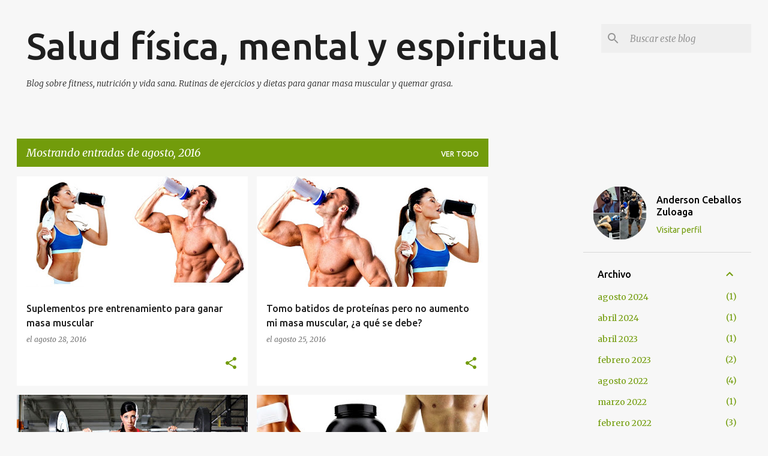

--- FILE ---
content_type: text/html; charset=UTF-8
request_url: https://www.saludfisicamentalyespiritual.com/2016/08/
body_size: 39271
content:
<!DOCTYPE html>
<html dir='ltr' lang='es' xmlns='http://www.w3.org/1999/xhtml' xmlns:b='http://www.google.com/2005/gml/b' xmlns:data='http://www.google.com/2005/gml/data' xmlns:expr='http://www.google.com/2005/gml/expr'>
<head>
<meta content='width=device-width, initial-scale=1' name='viewport'/>
<title>Salud física, mental y espiritual</title>
<meta content='text/html; charset=UTF-8' http-equiv='Content-Type'/>
<!-- Chrome, Firefox OS and Opera -->
<meta content='#f7f7f7' name='theme-color'/>
<!-- Windows Phone -->
<meta content='#f7f7f7' name='msapplication-navbutton-color'/>
<meta content='blogger' name='generator'/>
<link href='https://www.saludfisicamentalyespiritual.com/favicon.ico' rel='icon' type='image/x-icon'/>
<link href='https://www.saludfisicamentalyespiritual.com/2016/08/' rel='canonical'/>
<link rel="alternate" type="application/atom+xml" title="Salud física, mental y espiritual - Atom" href="https://www.saludfisicamentalyespiritual.com/feeds/posts/default" />
<link rel="alternate" type="application/rss+xml" title="Salud física, mental y espiritual - RSS" href="https://www.saludfisicamentalyespiritual.com/feeds/posts/default?alt=rss" />
<link rel="service.post" type="application/atom+xml" title="Salud física, mental y espiritual - Atom" href="https://www.blogger.com/feeds/5679217193960287842/posts/default" />
<!--Can't find substitution for tag [blog.ieCssRetrofitLinks]-->
<meta content='Blog sobre fitness, nutrición y vida sana. Rutinas de ejercicios y dietas para ganar masa muscular y quemar grasa.' name='description'/>
<meta content='https://www.saludfisicamentalyespiritual.com/2016/08/' property='og:url'/>
<meta content='Salud física, mental y espiritual' property='og:title'/>
<meta content='Blog sobre fitness, nutrición y vida sana. Rutinas de ejercicios y dietas para ganar masa muscular y quemar grasa.' property='og:description'/>
<meta content='https://blogger.googleusercontent.com/img/b/R29vZ2xl/AVvXsEgKV9wSCVnzLI6OTHo3VGCdhb_WH7n33RFbEzI7aPitcZBdSJUkOze72cDJuCrS8bFDjBNmXEImQ17g58uxFesIg4JoO8ZUprblus6af1_1rPq9BHMRWnPnvf6_ASZXQnaDDCjGKwacJCo/w1200-h630-p-k-no-nu/Suplementos+pre+entrenamiento.jpg' property='og:image'/>
<meta content='https://blogger.googleusercontent.com/img/b/R29vZ2xl/AVvXsEg1PNZNEAByL1I8JaQL9m-0blpHg-cX_ABMEzgeretPER9WD7gJpPi4YBN6A3RUMxUUV3Q69tjGv8GvV2KuiDp68IJU85oEy3oPbnvo8xLXNlo6BVZ_ENK1RKcHCxdgmenKEXi7XjGe4xg/w1200-h630-p-k-no-nu/batidos+de+prote%25C3%25ADnas+masa+muscular.jpg' property='og:image'/>
<meta content='https://blogger.googleusercontent.com/img/b/R29vZ2xl/AVvXsEhpmnLNooDywGIxmSGzvMMiKXtlt5g2HQc4EDYiKuxaoX8yLnrj47ueyfzqGeRjTe31aOjHVwL-hwhotZY_SmmCxuIRykRy9HSrnuWvEYAXoyDbdgAKWqwGeZ4g2xMqpKjVvLq66xNg65U/w1200-h630-p-k-no-nu/Mujer+pesas+entrenamiento+mitos.jpg' property='og:image'/>
<meta content='https://blogger.googleusercontent.com/img/b/R29vZ2xl/AVvXsEjx3KBSO3rV_fPpkIiRzqs50FhsG4vhnVuNtBkXjiFFEH0xe7vfHd4F2gZs-kmtSdQ-IJ_-JPSCMEzY5jGnPPbz1hDpwsYJ3pQ1q5mmf1wvVxlcRUYoT2Rqcenl8X_gQV_U1pHordYfER4/w1200-h630-p-k-no-nu/Prote%25C3%25ADna+whey+subir+de+peso+whey.jpg' property='og:image'/>
<meta content='https://blogger.googleusercontent.com/img/b/R29vZ2xl/AVvXsEh6JAlStNdWwtaJt_5zutSBbPu87-FkNTBcj0fes4XNGQFjyzQ4fAum5973oooom6tgsVf1IJhfM5ICBoLLDGw1f-OwouMa7MPoWGWth6uKCBdCp7n1GB5LD3ACmjTtjNUaiAlKHejiEBU/w1200-h630-p-k-no-nu/alzar+pesas+baja+estatura.jpg' property='og:image'/>
<meta content='https://blogger.googleusercontent.com/img/b/R29vZ2xl/AVvXsEhn_GozmlJSvyWIM-RqhUqijune1X-QzLPfy-zRYl9ybqFqQLEtgchIgkQtxuc9VYnaoJHqhyP_APVbGTfVNKJBn3Mhz3y_F9Eu6XALZETiQgB9Ilze8drZOyHYwRuLB_pn33KwpeB4I60/w1200-h630-p-k-no-nu/ganar+masa+muscular+definir+sin+cardio.jpg' property='og:image'/>
<meta content='https://blogger.googleusercontent.com/img/b/R29vZ2xl/AVvXsEhplPlrkAhWvTlnliRLW-R02ryCLdrMfV684LXlxlwrYH8WUOOvD79BOOa6QvvqUrIaqzR1JMjMNsdFwrF7VukXDU7urRInCdxd7XUh0HU-cSFveDaz5agg9YXZn9s9pRoVJR7uC81dnq8/w1200-h630-p-k-no-nu/Tomar+gatorade+si+no+alzo+pesas+ni+deportes.jpg' property='og:image'/>
<script async='async' nonce='51BnuOiayFW5qw2B77RXeg' src='https://fundingchoicesmessages.google.com/i/pub-0460503581293676?ers=1'></script><script nonce='51BnuOiayFW5qw2B77RXeg'>(function() {function signalGooglefcPresent() {if (!window.frames['googlefcPresent']) {if (document.body) {const iframe = document.createElement('iframe'); iframe.style = 'width: 0; height: 0; border: none; z-index: -1000; left: -1000px; top: -1000px;'; iframe.style.display = 'none'; iframe.name = 'googlefcPresent'; document.body.appendChild(iframe);} else {setTimeout(signalGooglefcPresent, 0);}}}signalGooglefcPresent();})();</script>
<style type='text/css'>@font-face{font-family:'Lato';font-style:normal;font-weight:400;font-display:swap;src:url(//fonts.gstatic.com/s/lato/v25/S6uyw4BMUTPHjxAwXiWtFCfQ7A.woff2)format('woff2');unicode-range:U+0100-02BA,U+02BD-02C5,U+02C7-02CC,U+02CE-02D7,U+02DD-02FF,U+0304,U+0308,U+0329,U+1D00-1DBF,U+1E00-1E9F,U+1EF2-1EFF,U+2020,U+20A0-20AB,U+20AD-20C0,U+2113,U+2C60-2C7F,U+A720-A7FF;}@font-face{font-family:'Lato';font-style:normal;font-weight:400;font-display:swap;src:url(//fonts.gstatic.com/s/lato/v25/S6uyw4BMUTPHjx4wXiWtFCc.woff2)format('woff2');unicode-range:U+0000-00FF,U+0131,U+0152-0153,U+02BB-02BC,U+02C6,U+02DA,U+02DC,U+0304,U+0308,U+0329,U+2000-206F,U+20AC,U+2122,U+2191,U+2193,U+2212,U+2215,U+FEFF,U+FFFD;}@font-face{font-family:'Lato';font-style:normal;font-weight:700;font-display:swap;src:url(//fonts.gstatic.com/s/lato/v25/S6u9w4BMUTPHh6UVSwaPGQ3q5d0N7w.woff2)format('woff2');unicode-range:U+0100-02BA,U+02BD-02C5,U+02C7-02CC,U+02CE-02D7,U+02DD-02FF,U+0304,U+0308,U+0329,U+1D00-1DBF,U+1E00-1E9F,U+1EF2-1EFF,U+2020,U+20A0-20AB,U+20AD-20C0,U+2113,U+2C60-2C7F,U+A720-A7FF;}@font-face{font-family:'Lato';font-style:normal;font-weight:700;font-display:swap;src:url(//fonts.gstatic.com/s/lato/v25/S6u9w4BMUTPHh6UVSwiPGQ3q5d0.woff2)format('woff2');unicode-range:U+0000-00FF,U+0131,U+0152-0153,U+02BB-02BC,U+02C6,U+02DA,U+02DC,U+0304,U+0308,U+0329,U+2000-206F,U+20AC,U+2122,U+2191,U+2193,U+2212,U+2215,U+FEFF,U+FFFD;}@font-face{font-family:'Lato';font-style:normal;font-weight:900;font-display:swap;src:url(//fonts.gstatic.com/s/lato/v25/S6u9w4BMUTPHh50XSwaPGQ3q5d0N7w.woff2)format('woff2');unicode-range:U+0100-02BA,U+02BD-02C5,U+02C7-02CC,U+02CE-02D7,U+02DD-02FF,U+0304,U+0308,U+0329,U+1D00-1DBF,U+1E00-1E9F,U+1EF2-1EFF,U+2020,U+20A0-20AB,U+20AD-20C0,U+2113,U+2C60-2C7F,U+A720-A7FF;}@font-face{font-family:'Lato';font-style:normal;font-weight:900;font-display:swap;src:url(//fonts.gstatic.com/s/lato/v25/S6u9w4BMUTPHh50XSwiPGQ3q5d0.woff2)format('woff2');unicode-range:U+0000-00FF,U+0131,U+0152-0153,U+02BB-02BC,U+02C6,U+02DA,U+02DC,U+0304,U+0308,U+0329,U+2000-206F,U+20AC,U+2122,U+2191,U+2193,U+2212,U+2215,U+FEFF,U+FFFD;}@font-face{font-family:'Merriweather';font-style:italic;font-weight:300;font-stretch:100%;font-display:swap;src:url(//fonts.gstatic.com/s/merriweather/v33/u-4c0qyriQwlOrhSvowK_l5-eTxCVx0ZbwLvKH2Gk9hLmp0v5yA-xXPqCzLvF-adrHOg7iDTFw.woff2)format('woff2');unicode-range:U+0460-052F,U+1C80-1C8A,U+20B4,U+2DE0-2DFF,U+A640-A69F,U+FE2E-FE2F;}@font-face{font-family:'Merriweather';font-style:italic;font-weight:300;font-stretch:100%;font-display:swap;src:url(//fonts.gstatic.com/s/merriweather/v33/u-4c0qyriQwlOrhSvowK_l5-eTxCVx0ZbwLvKH2Gk9hLmp0v5yA-xXPqCzLvF--drHOg7iDTFw.woff2)format('woff2');unicode-range:U+0301,U+0400-045F,U+0490-0491,U+04B0-04B1,U+2116;}@font-face{font-family:'Merriweather';font-style:italic;font-weight:300;font-stretch:100%;font-display:swap;src:url(//fonts.gstatic.com/s/merriweather/v33/u-4c0qyriQwlOrhSvowK_l5-eTxCVx0ZbwLvKH2Gk9hLmp0v5yA-xXPqCzLvF-SdrHOg7iDTFw.woff2)format('woff2');unicode-range:U+0102-0103,U+0110-0111,U+0128-0129,U+0168-0169,U+01A0-01A1,U+01AF-01B0,U+0300-0301,U+0303-0304,U+0308-0309,U+0323,U+0329,U+1EA0-1EF9,U+20AB;}@font-face{font-family:'Merriweather';font-style:italic;font-weight:300;font-stretch:100%;font-display:swap;src:url(//fonts.gstatic.com/s/merriweather/v33/u-4c0qyriQwlOrhSvowK_l5-eTxCVx0ZbwLvKH2Gk9hLmp0v5yA-xXPqCzLvF-WdrHOg7iDTFw.woff2)format('woff2');unicode-range:U+0100-02BA,U+02BD-02C5,U+02C7-02CC,U+02CE-02D7,U+02DD-02FF,U+0304,U+0308,U+0329,U+1D00-1DBF,U+1E00-1E9F,U+1EF2-1EFF,U+2020,U+20A0-20AB,U+20AD-20C0,U+2113,U+2C60-2C7F,U+A720-A7FF;}@font-face{font-family:'Merriweather';font-style:italic;font-weight:300;font-stretch:100%;font-display:swap;src:url(//fonts.gstatic.com/s/merriweather/v33/u-4c0qyriQwlOrhSvowK_l5-eTxCVx0ZbwLvKH2Gk9hLmp0v5yA-xXPqCzLvF-udrHOg7iA.woff2)format('woff2');unicode-range:U+0000-00FF,U+0131,U+0152-0153,U+02BB-02BC,U+02C6,U+02DA,U+02DC,U+0304,U+0308,U+0329,U+2000-206F,U+20AC,U+2122,U+2191,U+2193,U+2212,U+2215,U+FEFF,U+FFFD;}@font-face{font-family:'Merriweather';font-style:italic;font-weight:400;font-stretch:100%;font-display:swap;src:url(//fonts.gstatic.com/s/merriweather/v33/u-4c0qyriQwlOrhSvowK_l5-eTxCVx0ZbwLvKH2Gk9hLmp0v5yA-xXPqCzLvF-adrHOg7iDTFw.woff2)format('woff2');unicode-range:U+0460-052F,U+1C80-1C8A,U+20B4,U+2DE0-2DFF,U+A640-A69F,U+FE2E-FE2F;}@font-face{font-family:'Merriweather';font-style:italic;font-weight:400;font-stretch:100%;font-display:swap;src:url(//fonts.gstatic.com/s/merriweather/v33/u-4c0qyriQwlOrhSvowK_l5-eTxCVx0ZbwLvKH2Gk9hLmp0v5yA-xXPqCzLvF--drHOg7iDTFw.woff2)format('woff2');unicode-range:U+0301,U+0400-045F,U+0490-0491,U+04B0-04B1,U+2116;}@font-face{font-family:'Merriweather';font-style:italic;font-weight:400;font-stretch:100%;font-display:swap;src:url(//fonts.gstatic.com/s/merriweather/v33/u-4c0qyriQwlOrhSvowK_l5-eTxCVx0ZbwLvKH2Gk9hLmp0v5yA-xXPqCzLvF-SdrHOg7iDTFw.woff2)format('woff2');unicode-range:U+0102-0103,U+0110-0111,U+0128-0129,U+0168-0169,U+01A0-01A1,U+01AF-01B0,U+0300-0301,U+0303-0304,U+0308-0309,U+0323,U+0329,U+1EA0-1EF9,U+20AB;}@font-face{font-family:'Merriweather';font-style:italic;font-weight:400;font-stretch:100%;font-display:swap;src:url(//fonts.gstatic.com/s/merriweather/v33/u-4c0qyriQwlOrhSvowK_l5-eTxCVx0ZbwLvKH2Gk9hLmp0v5yA-xXPqCzLvF-WdrHOg7iDTFw.woff2)format('woff2');unicode-range:U+0100-02BA,U+02BD-02C5,U+02C7-02CC,U+02CE-02D7,U+02DD-02FF,U+0304,U+0308,U+0329,U+1D00-1DBF,U+1E00-1E9F,U+1EF2-1EFF,U+2020,U+20A0-20AB,U+20AD-20C0,U+2113,U+2C60-2C7F,U+A720-A7FF;}@font-face{font-family:'Merriweather';font-style:italic;font-weight:400;font-stretch:100%;font-display:swap;src:url(//fonts.gstatic.com/s/merriweather/v33/u-4c0qyriQwlOrhSvowK_l5-eTxCVx0ZbwLvKH2Gk9hLmp0v5yA-xXPqCzLvF-udrHOg7iA.woff2)format('woff2');unicode-range:U+0000-00FF,U+0131,U+0152-0153,U+02BB-02BC,U+02C6,U+02DA,U+02DC,U+0304,U+0308,U+0329,U+2000-206F,U+20AC,U+2122,U+2191,U+2193,U+2212,U+2215,U+FEFF,U+FFFD;}@font-face{font-family:'Merriweather';font-style:normal;font-weight:400;font-stretch:100%;font-display:swap;src:url(//fonts.gstatic.com/s/merriweather/v33/u-4e0qyriQwlOrhSvowK_l5UcA6zuSYEqOzpPe3HOZJ5eX1WtLaQwmYiSeqnJ-mXq1Gi3iE.woff2)format('woff2');unicode-range:U+0460-052F,U+1C80-1C8A,U+20B4,U+2DE0-2DFF,U+A640-A69F,U+FE2E-FE2F;}@font-face{font-family:'Merriweather';font-style:normal;font-weight:400;font-stretch:100%;font-display:swap;src:url(//fonts.gstatic.com/s/merriweather/v33/u-4e0qyriQwlOrhSvowK_l5UcA6zuSYEqOzpPe3HOZJ5eX1WtLaQwmYiSequJ-mXq1Gi3iE.woff2)format('woff2');unicode-range:U+0301,U+0400-045F,U+0490-0491,U+04B0-04B1,U+2116;}@font-face{font-family:'Merriweather';font-style:normal;font-weight:400;font-stretch:100%;font-display:swap;src:url(//fonts.gstatic.com/s/merriweather/v33/u-4e0qyriQwlOrhSvowK_l5UcA6zuSYEqOzpPe3HOZJ5eX1WtLaQwmYiSeqlJ-mXq1Gi3iE.woff2)format('woff2');unicode-range:U+0102-0103,U+0110-0111,U+0128-0129,U+0168-0169,U+01A0-01A1,U+01AF-01B0,U+0300-0301,U+0303-0304,U+0308-0309,U+0323,U+0329,U+1EA0-1EF9,U+20AB;}@font-face{font-family:'Merriweather';font-style:normal;font-weight:400;font-stretch:100%;font-display:swap;src:url(//fonts.gstatic.com/s/merriweather/v33/u-4e0qyriQwlOrhSvowK_l5UcA6zuSYEqOzpPe3HOZJ5eX1WtLaQwmYiSeqkJ-mXq1Gi3iE.woff2)format('woff2');unicode-range:U+0100-02BA,U+02BD-02C5,U+02C7-02CC,U+02CE-02D7,U+02DD-02FF,U+0304,U+0308,U+0329,U+1D00-1DBF,U+1E00-1E9F,U+1EF2-1EFF,U+2020,U+20A0-20AB,U+20AD-20C0,U+2113,U+2C60-2C7F,U+A720-A7FF;}@font-face{font-family:'Merriweather';font-style:normal;font-weight:400;font-stretch:100%;font-display:swap;src:url(//fonts.gstatic.com/s/merriweather/v33/u-4e0qyriQwlOrhSvowK_l5UcA6zuSYEqOzpPe3HOZJ5eX1WtLaQwmYiSeqqJ-mXq1Gi.woff2)format('woff2');unicode-range:U+0000-00FF,U+0131,U+0152-0153,U+02BB-02BC,U+02C6,U+02DA,U+02DC,U+0304,U+0308,U+0329,U+2000-206F,U+20AC,U+2122,U+2191,U+2193,U+2212,U+2215,U+FEFF,U+FFFD;}@font-face{font-family:'Merriweather';font-style:normal;font-weight:700;font-stretch:100%;font-display:swap;src:url(//fonts.gstatic.com/s/merriweather/v33/u-4e0qyriQwlOrhSvowK_l5UcA6zuSYEqOzpPe3HOZJ5eX1WtLaQwmYiSeqnJ-mXq1Gi3iE.woff2)format('woff2');unicode-range:U+0460-052F,U+1C80-1C8A,U+20B4,U+2DE0-2DFF,U+A640-A69F,U+FE2E-FE2F;}@font-face{font-family:'Merriweather';font-style:normal;font-weight:700;font-stretch:100%;font-display:swap;src:url(//fonts.gstatic.com/s/merriweather/v33/u-4e0qyriQwlOrhSvowK_l5UcA6zuSYEqOzpPe3HOZJ5eX1WtLaQwmYiSequJ-mXq1Gi3iE.woff2)format('woff2');unicode-range:U+0301,U+0400-045F,U+0490-0491,U+04B0-04B1,U+2116;}@font-face{font-family:'Merriweather';font-style:normal;font-weight:700;font-stretch:100%;font-display:swap;src:url(//fonts.gstatic.com/s/merriweather/v33/u-4e0qyriQwlOrhSvowK_l5UcA6zuSYEqOzpPe3HOZJ5eX1WtLaQwmYiSeqlJ-mXq1Gi3iE.woff2)format('woff2');unicode-range:U+0102-0103,U+0110-0111,U+0128-0129,U+0168-0169,U+01A0-01A1,U+01AF-01B0,U+0300-0301,U+0303-0304,U+0308-0309,U+0323,U+0329,U+1EA0-1EF9,U+20AB;}@font-face{font-family:'Merriweather';font-style:normal;font-weight:700;font-stretch:100%;font-display:swap;src:url(//fonts.gstatic.com/s/merriweather/v33/u-4e0qyriQwlOrhSvowK_l5UcA6zuSYEqOzpPe3HOZJ5eX1WtLaQwmYiSeqkJ-mXq1Gi3iE.woff2)format('woff2');unicode-range:U+0100-02BA,U+02BD-02C5,U+02C7-02CC,U+02CE-02D7,U+02DD-02FF,U+0304,U+0308,U+0329,U+1D00-1DBF,U+1E00-1E9F,U+1EF2-1EFF,U+2020,U+20A0-20AB,U+20AD-20C0,U+2113,U+2C60-2C7F,U+A720-A7FF;}@font-face{font-family:'Merriweather';font-style:normal;font-weight:700;font-stretch:100%;font-display:swap;src:url(//fonts.gstatic.com/s/merriweather/v33/u-4e0qyriQwlOrhSvowK_l5UcA6zuSYEqOzpPe3HOZJ5eX1WtLaQwmYiSeqqJ-mXq1Gi.woff2)format('woff2');unicode-range:U+0000-00FF,U+0131,U+0152-0153,U+02BB-02BC,U+02C6,U+02DA,U+02DC,U+0304,U+0308,U+0329,U+2000-206F,U+20AC,U+2122,U+2191,U+2193,U+2212,U+2215,U+FEFF,U+FFFD;}@font-face{font-family:'Merriweather';font-style:normal;font-weight:900;font-stretch:100%;font-display:swap;src:url(//fonts.gstatic.com/s/merriweather/v33/u-4e0qyriQwlOrhSvowK_l5UcA6zuSYEqOzpPe3HOZJ5eX1WtLaQwmYiSeqnJ-mXq1Gi3iE.woff2)format('woff2');unicode-range:U+0460-052F,U+1C80-1C8A,U+20B4,U+2DE0-2DFF,U+A640-A69F,U+FE2E-FE2F;}@font-face{font-family:'Merriweather';font-style:normal;font-weight:900;font-stretch:100%;font-display:swap;src:url(//fonts.gstatic.com/s/merriweather/v33/u-4e0qyriQwlOrhSvowK_l5UcA6zuSYEqOzpPe3HOZJ5eX1WtLaQwmYiSequJ-mXq1Gi3iE.woff2)format('woff2');unicode-range:U+0301,U+0400-045F,U+0490-0491,U+04B0-04B1,U+2116;}@font-face{font-family:'Merriweather';font-style:normal;font-weight:900;font-stretch:100%;font-display:swap;src:url(//fonts.gstatic.com/s/merriweather/v33/u-4e0qyriQwlOrhSvowK_l5UcA6zuSYEqOzpPe3HOZJ5eX1WtLaQwmYiSeqlJ-mXq1Gi3iE.woff2)format('woff2');unicode-range:U+0102-0103,U+0110-0111,U+0128-0129,U+0168-0169,U+01A0-01A1,U+01AF-01B0,U+0300-0301,U+0303-0304,U+0308-0309,U+0323,U+0329,U+1EA0-1EF9,U+20AB;}@font-face{font-family:'Merriweather';font-style:normal;font-weight:900;font-stretch:100%;font-display:swap;src:url(//fonts.gstatic.com/s/merriweather/v33/u-4e0qyriQwlOrhSvowK_l5UcA6zuSYEqOzpPe3HOZJ5eX1WtLaQwmYiSeqkJ-mXq1Gi3iE.woff2)format('woff2');unicode-range:U+0100-02BA,U+02BD-02C5,U+02C7-02CC,U+02CE-02D7,U+02DD-02FF,U+0304,U+0308,U+0329,U+1D00-1DBF,U+1E00-1E9F,U+1EF2-1EFF,U+2020,U+20A0-20AB,U+20AD-20C0,U+2113,U+2C60-2C7F,U+A720-A7FF;}@font-face{font-family:'Merriweather';font-style:normal;font-weight:900;font-stretch:100%;font-display:swap;src:url(//fonts.gstatic.com/s/merriweather/v33/u-4e0qyriQwlOrhSvowK_l5UcA6zuSYEqOzpPe3HOZJ5eX1WtLaQwmYiSeqqJ-mXq1Gi.woff2)format('woff2');unicode-range:U+0000-00FF,U+0131,U+0152-0153,U+02BB-02BC,U+02C6,U+02DA,U+02DC,U+0304,U+0308,U+0329,U+2000-206F,U+20AC,U+2122,U+2191,U+2193,U+2212,U+2215,U+FEFF,U+FFFD;}@font-face{font-family:'Ubuntu';font-style:normal;font-weight:400;font-display:swap;src:url(//fonts.gstatic.com/s/ubuntu/v21/4iCs6KVjbNBYlgoKcg72nU6AF7xm.woff2)format('woff2');unicode-range:U+0460-052F,U+1C80-1C8A,U+20B4,U+2DE0-2DFF,U+A640-A69F,U+FE2E-FE2F;}@font-face{font-family:'Ubuntu';font-style:normal;font-weight:400;font-display:swap;src:url(//fonts.gstatic.com/s/ubuntu/v21/4iCs6KVjbNBYlgoKew72nU6AF7xm.woff2)format('woff2');unicode-range:U+0301,U+0400-045F,U+0490-0491,U+04B0-04B1,U+2116;}@font-face{font-family:'Ubuntu';font-style:normal;font-weight:400;font-display:swap;src:url(//fonts.gstatic.com/s/ubuntu/v21/4iCs6KVjbNBYlgoKcw72nU6AF7xm.woff2)format('woff2');unicode-range:U+1F00-1FFF;}@font-face{font-family:'Ubuntu';font-style:normal;font-weight:400;font-display:swap;src:url(//fonts.gstatic.com/s/ubuntu/v21/4iCs6KVjbNBYlgoKfA72nU6AF7xm.woff2)format('woff2');unicode-range:U+0370-0377,U+037A-037F,U+0384-038A,U+038C,U+038E-03A1,U+03A3-03FF;}@font-face{font-family:'Ubuntu';font-style:normal;font-weight:400;font-display:swap;src:url(//fonts.gstatic.com/s/ubuntu/v21/4iCs6KVjbNBYlgoKcQ72nU6AF7xm.woff2)format('woff2');unicode-range:U+0100-02BA,U+02BD-02C5,U+02C7-02CC,U+02CE-02D7,U+02DD-02FF,U+0304,U+0308,U+0329,U+1D00-1DBF,U+1E00-1E9F,U+1EF2-1EFF,U+2020,U+20A0-20AB,U+20AD-20C0,U+2113,U+2C60-2C7F,U+A720-A7FF;}@font-face{font-family:'Ubuntu';font-style:normal;font-weight:400;font-display:swap;src:url(//fonts.gstatic.com/s/ubuntu/v21/4iCs6KVjbNBYlgoKfw72nU6AFw.woff2)format('woff2');unicode-range:U+0000-00FF,U+0131,U+0152-0153,U+02BB-02BC,U+02C6,U+02DA,U+02DC,U+0304,U+0308,U+0329,U+2000-206F,U+20AC,U+2122,U+2191,U+2193,U+2212,U+2215,U+FEFF,U+FFFD;}@font-face{font-family:'Ubuntu';font-style:normal;font-weight:500;font-display:swap;src:url(//fonts.gstatic.com/s/ubuntu/v21/4iCv6KVjbNBYlgoCjC3jvWyNPYZvg7UI.woff2)format('woff2');unicode-range:U+0460-052F,U+1C80-1C8A,U+20B4,U+2DE0-2DFF,U+A640-A69F,U+FE2E-FE2F;}@font-face{font-family:'Ubuntu';font-style:normal;font-weight:500;font-display:swap;src:url(//fonts.gstatic.com/s/ubuntu/v21/4iCv6KVjbNBYlgoCjC3jtGyNPYZvg7UI.woff2)format('woff2');unicode-range:U+0301,U+0400-045F,U+0490-0491,U+04B0-04B1,U+2116;}@font-face{font-family:'Ubuntu';font-style:normal;font-weight:500;font-display:swap;src:url(//fonts.gstatic.com/s/ubuntu/v21/4iCv6KVjbNBYlgoCjC3jvGyNPYZvg7UI.woff2)format('woff2');unicode-range:U+1F00-1FFF;}@font-face{font-family:'Ubuntu';font-style:normal;font-weight:500;font-display:swap;src:url(//fonts.gstatic.com/s/ubuntu/v21/4iCv6KVjbNBYlgoCjC3js2yNPYZvg7UI.woff2)format('woff2');unicode-range:U+0370-0377,U+037A-037F,U+0384-038A,U+038C,U+038E-03A1,U+03A3-03FF;}@font-face{font-family:'Ubuntu';font-style:normal;font-weight:500;font-display:swap;src:url(//fonts.gstatic.com/s/ubuntu/v21/4iCv6KVjbNBYlgoCjC3jvmyNPYZvg7UI.woff2)format('woff2');unicode-range:U+0100-02BA,U+02BD-02C5,U+02C7-02CC,U+02CE-02D7,U+02DD-02FF,U+0304,U+0308,U+0329,U+1D00-1DBF,U+1E00-1E9F,U+1EF2-1EFF,U+2020,U+20A0-20AB,U+20AD-20C0,U+2113,U+2C60-2C7F,U+A720-A7FF;}@font-face{font-family:'Ubuntu';font-style:normal;font-weight:500;font-display:swap;src:url(//fonts.gstatic.com/s/ubuntu/v21/4iCv6KVjbNBYlgoCjC3jsGyNPYZvgw.woff2)format('woff2');unicode-range:U+0000-00FF,U+0131,U+0152-0153,U+02BB-02BC,U+02C6,U+02DA,U+02DC,U+0304,U+0308,U+0329,U+2000-206F,U+20AC,U+2122,U+2191,U+2193,U+2212,U+2215,U+FEFF,U+FFFD;}@font-face{font-family:'Ubuntu';font-style:normal;font-weight:700;font-display:swap;src:url(//fonts.gstatic.com/s/ubuntu/v21/4iCv6KVjbNBYlgoCxCvjvWyNPYZvg7UI.woff2)format('woff2');unicode-range:U+0460-052F,U+1C80-1C8A,U+20B4,U+2DE0-2DFF,U+A640-A69F,U+FE2E-FE2F;}@font-face{font-family:'Ubuntu';font-style:normal;font-weight:700;font-display:swap;src:url(//fonts.gstatic.com/s/ubuntu/v21/4iCv6KVjbNBYlgoCxCvjtGyNPYZvg7UI.woff2)format('woff2');unicode-range:U+0301,U+0400-045F,U+0490-0491,U+04B0-04B1,U+2116;}@font-face{font-family:'Ubuntu';font-style:normal;font-weight:700;font-display:swap;src:url(//fonts.gstatic.com/s/ubuntu/v21/4iCv6KVjbNBYlgoCxCvjvGyNPYZvg7UI.woff2)format('woff2');unicode-range:U+1F00-1FFF;}@font-face{font-family:'Ubuntu';font-style:normal;font-weight:700;font-display:swap;src:url(//fonts.gstatic.com/s/ubuntu/v21/4iCv6KVjbNBYlgoCxCvjs2yNPYZvg7UI.woff2)format('woff2');unicode-range:U+0370-0377,U+037A-037F,U+0384-038A,U+038C,U+038E-03A1,U+03A3-03FF;}@font-face{font-family:'Ubuntu';font-style:normal;font-weight:700;font-display:swap;src:url(//fonts.gstatic.com/s/ubuntu/v21/4iCv6KVjbNBYlgoCxCvjvmyNPYZvg7UI.woff2)format('woff2');unicode-range:U+0100-02BA,U+02BD-02C5,U+02C7-02CC,U+02CE-02D7,U+02DD-02FF,U+0304,U+0308,U+0329,U+1D00-1DBF,U+1E00-1E9F,U+1EF2-1EFF,U+2020,U+20A0-20AB,U+20AD-20C0,U+2113,U+2C60-2C7F,U+A720-A7FF;}@font-face{font-family:'Ubuntu';font-style:normal;font-weight:700;font-display:swap;src:url(//fonts.gstatic.com/s/ubuntu/v21/4iCv6KVjbNBYlgoCxCvjsGyNPYZvgw.woff2)format('woff2');unicode-range:U+0000-00FF,U+0131,U+0152-0153,U+02BB-02BC,U+02C6,U+02DA,U+02DC,U+0304,U+0308,U+0329,U+2000-206F,U+20AC,U+2122,U+2191,U+2193,U+2212,U+2215,U+FEFF,U+FFFD;}</style>
<style id='page-skin-1' type='text/css'><!--
/*! normalize.css v3.0.1 | MIT License | git.io/normalize */html{font-family:sans-serif;-ms-text-size-adjust:100%;-webkit-text-size-adjust:100%}body{margin:0}article,aside,details,figcaption,figure,footer,header,hgroup,main,nav,section,summary{display:block}audio,canvas,progress,video{display:inline-block;vertical-align:baseline}audio:not([controls]){display:none;height:0}[hidden],template{display:none}a{background:transparent}a:active,a:hover{outline:0}abbr[title]{border-bottom:1px dotted}b,strong{font-weight:bold}dfn{font-style:italic}h1{font-size:2em;margin:.67em 0}mark{background:#ff0;color:#000}small{font-size:80%}sub,sup{font-size:75%;line-height:0;position:relative;vertical-align:baseline}sup{top:-0.5em}sub{bottom:-0.25em}img{border:0}svg:not(:root){overflow:hidden}figure{margin:1em 40px}hr{-moz-box-sizing:content-box;box-sizing:content-box;height:0}pre{overflow:auto}code,kbd,pre,samp{font-family:monospace,monospace;font-size:1em}button,input,optgroup,select,textarea{color:inherit;font:inherit;margin:0}button{overflow:visible}button,select{text-transform:none}button,html input[type="button"],input[type="reset"],input[type="submit"]{-webkit-appearance:button;cursor:pointer}button[disabled],html input[disabled]{cursor:default}button::-moz-focus-inner,input::-moz-focus-inner{border:0;padding:0}input{line-height:normal}input[type="checkbox"],input[type="radio"]{box-sizing:border-box;padding:0}input[type="number"]::-webkit-inner-spin-button,input[type="number"]::-webkit-outer-spin-button{height:auto}input[type="search"]{-webkit-appearance:textfield;-moz-box-sizing:content-box;-webkit-box-sizing:content-box;box-sizing:content-box}input[type="search"]::-webkit-search-cancel-button,input[type="search"]::-webkit-search-decoration{-webkit-appearance:none}fieldset{border:1px solid #c0c0c0;margin:0 2px;padding:.35em .625em .75em}legend{border:0;padding:0}textarea{overflow:auto}optgroup{font-weight:bold}table{border-collapse:collapse;border-spacing:0}td,th{padding:0}
/*!************************************************
* Blogger Template Style
* Name: Emporio
**************************************************/
body{
overflow-wrap:break-word;
word-break:break-word;
word-wrap:break-word
}
.hidden{
display:none
}
.invisible{
visibility:hidden
}
.container::after,.float-container::after{
clear:both;
content:'';
display:table
}
.clearboth{
clear:both
}
#comments .comment .comment-actions,.subscribe-popup .FollowByEmail .follow-by-email-submit{
background:0 0;
border:0;
box-shadow:none;
color:#729c0b;
cursor:pointer;
font-size:14px;
font-weight:700;
outline:0;
text-decoration:none;
text-transform:uppercase;
width:auto
}
.dim-overlay{
background-color:rgba(0,0,0,.54);
height:100vh;
left:0;
position:fixed;
top:0;
width:100%
}
#sharing-dim-overlay{
background-color:transparent
}
input::-ms-clear{
display:none
}
.blogger-logo,.svg-icon-24.blogger-logo{
fill:#ff9800;
opacity:1
}
.skip-navigation{
background-color:#fff;
box-sizing:border-box;
color:#000;
display:block;
height:0;
left:0;
line-height:50px;
overflow:hidden;
padding-top:0;
position:fixed;
text-align:center;
top:0;
-webkit-transition:box-shadow .3s,height .3s,padding-top .3s;
transition:box-shadow .3s,height .3s,padding-top .3s;
width:100%;
z-index:900
}
.skip-navigation:focus{
box-shadow:0 4px 5px 0 rgba(0,0,0,.14),0 1px 10px 0 rgba(0,0,0,.12),0 2px 4px -1px rgba(0,0,0,.2);
height:50px
}
#main{
outline:0
}
.main-heading{
position:absolute;
clip:rect(1px,1px,1px,1px);
padding:0;
border:0;
height:1px;
width:1px;
overflow:hidden
}
.Attribution{
margin-top:1em;
text-align:center
}
.Attribution .blogger img,.Attribution .blogger svg{
vertical-align:bottom
}
.Attribution .blogger img{
margin-right:.5em
}
.Attribution div{
line-height:24px;
margin-top:.5em
}
.Attribution .copyright,.Attribution .image-attribution{
font-size:.7em;
margin-top:1.5em
}
.BLOG_mobile_video_class{
display:none
}
.bg-photo{
background-attachment:scroll!important
}
body .CSS_LIGHTBOX{
z-index:900
}
.extendable .show-less,.extendable .show-more{
border-color:#729c0b;
color:#729c0b;
margin-top:8px
}
.extendable .show-less.hidden,.extendable .show-more.hidden{
display:none
}
.inline-ad{
display:none;
max-width:100%;
overflow:hidden
}
.adsbygoogle{
display:block
}
#cookieChoiceInfo{
bottom:0;
top:auto
}
iframe.b-hbp-video{
border:0
}
.post-body img{
max-width:100%
}
.post-body iframe{
max-width:100%
}
.post-body a[imageanchor="1"]{
display:inline-block
}
.byline{
margin-right:1em
}
.byline:last-child{
margin-right:0
}
.link-copied-dialog{
max-width:520px;
outline:0
}
.link-copied-dialog .modal-dialog-buttons{
margin-top:8px
}
.link-copied-dialog .goog-buttonset-default{
background:0 0;
border:0
}
.link-copied-dialog .goog-buttonset-default:focus{
outline:0
}
.paging-control-container{
margin-bottom:16px
}
.paging-control-container .paging-control{
display:inline-block
}
.paging-control-container .comment-range-text::after,.paging-control-container .paging-control{
color:#729c0b
}
.paging-control-container .comment-range-text,.paging-control-container .paging-control{
margin-right:8px
}
.paging-control-container .comment-range-text::after,.paging-control-container .paging-control::after{
content:'\00B7';
cursor:default;
padding-left:8px;
pointer-events:none
}
.paging-control-container .comment-range-text:last-child::after,.paging-control-container .paging-control:last-child::after{
content:none
}
.byline.reactions iframe{
height:20px
}
.b-notification{
color:#000;
background-color:#fff;
border-bottom:solid 1px #000;
box-sizing:border-box;
padding:16px 32px;
text-align:center
}
.b-notification.visible{
-webkit-transition:margin-top .3s cubic-bezier(.4,0,.2,1);
transition:margin-top .3s cubic-bezier(.4,0,.2,1)
}
.b-notification.invisible{
position:absolute
}
.b-notification-close{
position:absolute;
right:8px;
top:8px
}
.no-posts-message{
line-height:40px;
text-align:center
}
@media screen and (max-width:745px){
body.item-view .post-body a[imageanchor="1"][style*="float: left;"],body.item-view .post-body a[imageanchor="1"][style*="float: right;"]{
float:none!important;
clear:none!important
}
body.item-view .post-body a[imageanchor="1"] img{
display:block;
height:auto;
margin:0 auto
}
body.item-view .post-body>.separator:first-child>a[imageanchor="1"]:first-child{
margin-top:20px
}
.post-body a[imageanchor]{
display:block
}
body.item-view .post-body a[imageanchor="1"]{
margin-left:0!important;
margin-right:0!important
}
body.item-view .post-body a[imageanchor="1"]+a[imageanchor="1"]{
margin-top:16px
}
}
.item-control{
display:none
}
#comments{
border-top:1px dashed rgba(0,0,0,.54);
margin-top:20px;
padding:20px
}
#comments .comment-thread ol{
margin:0;
padding-left:0;
padding-left:0
}
#comments .comment .comment-replybox-single,#comments .comment-thread .comment-replies{
margin-left:60px
}
#comments .comment-thread .thread-count{
display:none
}
#comments .comment{
list-style-type:none;
padding:0 0 30px;
position:relative
}
#comments .comment .comment{
padding-bottom:8px
}
.comment .avatar-image-container{
position:absolute
}
.comment .avatar-image-container img{
border-radius:50%
}
.avatar-image-container svg,.comment .avatar-image-container .avatar-icon{
border-radius:50%;
border:solid 1px #729c0b;
box-sizing:border-box;
fill:#729c0b;
height:35px;
margin:0;
padding:7px;
width:35px
}
.comment .comment-block{
margin-top:10px;
margin-left:60px;
padding-bottom:0
}
#comments .comment-author-header-wrapper{
margin-left:40px
}
#comments .comment .thread-expanded .comment-block{
padding-bottom:20px
}
#comments .comment .comment-header .user,#comments .comment .comment-header .user a{
color:#212121;
font-style:normal;
font-weight:700
}
#comments .comment .comment-actions{
bottom:0;
margin-bottom:15px;
position:absolute
}
#comments .comment .comment-actions>*{
margin-right:8px
}
#comments .comment .comment-header .datetime{
bottom:0;
color:rgba(33,33,33,.54);
display:inline-block;
font-size:13px;
font-style:italic;
margin-left:8px
}
#comments .comment .comment-footer .comment-timestamp a,#comments .comment .comment-header .datetime a{
color:rgba(33,33,33,.54)
}
#comments .comment .comment-content,.comment .comment-body{
margin-top:12px;
word-break:break-word
}
.comment-body{
margin-bottom:12px
}
#comments.embed[data-num-comments="0"]{
border:0;
margin-top:0;
padding-top:0
}
#comments.embed[data-num-comments="0"] #comment-post-message,#comments.embed[data-num-comments="0"] div.comment-form>p,#comments.embed[data-num-comments="0"] p.comment-footer{
display:none
}
#comment-editor-src{
display:none
}
.comments .comments-content .loadmore.loaded{
max-height:0;
opacity:0;
overflow:hidden
}
.extendable .remaining-items{
height:0;
overflow:hidden;
-webkit-transition:height .3s cubic-bezier(.4,0,.2,1);
transition:height .3s cubic-bezier(.4,0,.2,1)
}
.extendable .remaining-items.expanded{
height:auto
}
.svg-icon-24,.svg-icon-24-button{
cursor:pointer;
height:24px;
width:24px;
min-width:24px
}
.touch-icon{
margin:-12px;
padding:12px
}
.touch-icon:active,.touch-icon:focus{
background-color:rgba(153,153,153,.4);
border-radius:50%
}
svg:not(:root).touch-icon{
overflow:visible
}
html[dir=rtl] .rtl-reversible-icon{
-webkit-transform:scaleX(-1);
-ms-transform:scaleX(-1);
transform:scaleX(-1)
}
.svg-icon-24-button,.touch-icon-button{
background:0 0;
border:0;
margin:0;
outline:0;
padding:0
}
.touch-icon-button .touch-icon:active,.touch-icon-button .touch-icon:focus{
background-color:transparent
}
.touch-icon-button:active .touch-icon,.touch-icon-button:focus .touch-icon{
background-color:rgba(153,153,153,.4);
border-radius:50%
}
.Profile .default-avatar-wrapper .avatar-icon{
border-radius:50%;
border:solid 1px #729c0b;
box-sizing:border-box;
fill:#729c0b;
margin:0
}
.Profile .individual .default-avatar-wrapper .avatar-icon{
padding:25px
}
.Profile .individual .avatar-icon,.Profile .individual .profile-img{
height:90px;
width:90px
}
.Profile .team .default-avatar-wrapper .avatar-icon{
padding:8px
}
.Profile .team .avatar-icon,.Profile .team .default-avatar-wrapper,.Profile .team .profile-img{
height:40px;
width:40px
}
.snippet-container{
margin:0;
position:relative;
overflow:hidden
}
.snippet-fade{
bottom:0;
box-sizing:border-box;
position:absolute;
width:96px
}
.snippet-fade{
right:0
}
.snippet-fade:after{
content:'\2026'
}
.snippet-fade:after{
float:right
}
.centered-top-container.sticky{
left:0;
position:fixed;
right:0;
top:0;
width:auto;
z-index:8;
-webkit-transition-property:opacity,-webkit-transform;
transition-property:opacity,-webkit-transform;
transition-property:transform,opacity;
transition-property:transform,opacity,-webkit-transform;
-webkit-transition-duration:.2s;
transition-duration:.2s;
-webkit-transition-timing-function:cubic-bezier(.4,0,.2,1);
transition-timing-function:cubic-bezier(.4,0,.2,1)
}
.centered-top-placeholder{
display:none
}
.collapsed-header .centered-top-placeholder{
display:block
}
.centered-top-container .Header .replaced h1,.centered-top-placeholder .Header .replaced h1{
display:none
}
.centered-top-container.sticky .Header .replaced h1{
display:block
}
.centered-top-container.sticky .Header .header-widget{
background:0 0
}
.centered-top-container.sticky .Header .header-image-wrapper{
display:none
}
.centered-top-container img,.centered-top-placeholder img{
max-width:100%
}
.collapsible{
-webkit-transition:height .3s cubic-bezier(.4,0,.2,1);
transition:height .3s cubic-bezier(.4,0,.2,1)
}
.collapsible,.collapsible>summary{
display:block;
overflow:hidden
}
.collapsible>:not(summary){
display:none
}
.collapsible[open]>:not(summary){
display:block
}
.collapsible:focus,.collapsible>summary:focus{
outline:0
}
.collapsible>summary{
cursor:pointer;
display:block;
padding:0
}
.collapsible:focus>summary,.collapsible>summary:focus{
background-color:transparent
}
.collapsible>summary::-webkit-details-marker{
display:none
}
.collapsible-title{
-webkit-box-align:center;
-webkit-align-items:center;
-ms-flex-align:center;
align-items:center;
display:-webkit-box;
display:-webkit-flex;
display:-ms-flexbox;
display:flex
}
.collapsible-title .title{
-webkit-box-flex:1;
-webkit-flex:1 1 auto;
-ms-flex:1 1 auto;
flex:1 1 auto;
-webkit-box-ordinal-group:1;
-webkit-order:0;
-ms-flex-order:0;
order:0;
overflow:hidden;
text-overflow:ellipsis;
white-space:nowrap
}
.collapsible-title .chevron-down,.collapsible[open] .collapsible-title .chevron-up{
display:block
}
.collapsible-title .chevron-up,.collapsible[open] .collapsible-title .chevron-down{
display:none
}
.flat-button{
cursor:pointer;
display:inline-block;
font-weight:700;
text-transform:uppercase;
border-radius:2px;
padding:8px;
margin:-8px
}
.flat-icon-button{
background:0 0;
border:0;
margin:0;
outline:0;
padding:0;
margin:-12px;
padding:12px;
cursor:pointer;
box-sizing:content-box;
display:inline-block;
line-height:0
}
.flat-icon-button,.flat-icon-button .splash-wrapper{
border-radius:50%
}
.flat-icon-button .splash.animate{
-webkit-animation-duration:.3s;
animation-duration:.3s
}
body#layout .bg-photo,body#layout .bg-photo-overlay{
display:none
}
body#layout .page_body{
padding:0;
position:relative;
top:0
}
body#layout .page{
display:inline-block;
left:inherit;
position:relative;
vertical-align:top;
width:540px
}
body#layout .centered{
max-width:954px
}
body#layout .navigation{
display:none
}
body#layout .sidebar-container{
display:inline-block;
width:40%
}
body#layout .hamburger-menu,body#layout .search{
display:none
}
.overflowable-container{
max-height:44px;
overflow:hidden;
position:relative
}
.overflow-button{
cursor:pointer
}
#overflowable-dim-overlay{
background:0 0
}
.overflow-popup{
box-shadow:0 2px 2px 0 rgba(0,0,0,.14),0 3px 1px -2px rgba(0,0,0,.2),0 1px 5px 0 rgba(0,0,0,.12);
background-color:#ffffff;
left:0;
max-width:calc(100% - 32px);
position:absolute;
top:0;
visibility:hidden;
z-index:101
}
.overflow-popup ul{
list-style:none
}
.overflow-popup .tabs li,.overflow-popup li{
display:block;
height:auto
}
.overflow-popup .tabs li{
padding-left:0;
padding-right:0
}
.overflow-button.hidden,.overflow-popup .tabs li.hidden,.overflow-popup li.hidden{
display:none
}
.widget.Sharing .sharing-button{
display:none
}
.widget.Sharing .sharing-buttons li{
padding:0
}
.widget.Sharing .sharing-buttons li span{
display:none
}
.post-share-buttons{
position:relative
}
.centered-bottom .share-buttons .svg-icon-24,.share-buttons .svg-icon-24{
fill:#729c0b
}
.sharing-open.touch-icon-button:active .touch-icon,.sharing-open.touch-icon-button:focus .touch-icon{
background-color:transparent
}
.share-buttons{
background-color:#ffffff;
border-radius:2px;
box-shadow:0 2px 2px 0 rgba(0,0,0,.14),0 3px 1px -2px rgba(0,0,0,.2),0 1px 5px 0 rgba(0,0,0,.12);
color:#000000;
list-style:none;
margin:0;
padding:8px 0;
position:absolute;
top:-11px;
min-width:200px;
z-index:101
}
.share-buttons.hidden{
display:none
}
.sharing-button{
background:0 0;
border:0;
margin:0;
outline:0;
padding:0;
cursor:pointer
}
.share-buttons li{
margin:0;
height:48px
}
.share-buttons li:last-child{
margin-bottom:0
}
.share-buttons li .sharing-platform-button{
box-sizing:border-box;
cursor:pointer;
display:block;
height:100%;
margin-bottom:0;
padding:0 16px;
position:relative;
width:100%
}
.share-buttons li .sharing-platform-button:focus,.share-buttons li .sharing-platform-button:hover{
background-color:rgba(128,128,128,.1);
outline:0
}
.share-buttons li svg[class*=" sharing-"],.share-buttons li svg[class^=sharing-]{
position:absolute;
top:10px
}
.share-buttons li span.sharing-platform-button{
position:relative;
top:0
}
.share-buttons li .platform-sharing-text{
display:block;
font-size:16px;
line-height:48px;
white-space:nowrap
}
.share-buttons li .platform-sharing-text{
margin-left:56px
}
.sidebar-container{
background-color:#f7f7f7;
max-width:280px;
overflow-y:auto;
-webkit-transition-property:-webkit-transform;
transition-property:-webkit-transform;
transition-property:transform;
transition-property:transform,-webkit-transform;
-webkit-transition-duration:.3s;
transition-duration:.3s;
-webkit-transition-timing-function:cubic-bezier(0,0,.2,1);
transition-timing-function:cubic-bezier(0,0,.2,1);
width:280px;
z-index:101;
-webkit-overflow-scrolling:touch
}
.sidebar-container .navigation{
line-height:0;
padding:16px
}
.sidebar-container .sidebar-back{
cursor:pointer
}
.sidebar-container .widget{
background:0 0;
margin:0 16px;
padding:16px 0
}
.sidebar-container .widget .title{
color:#000000;
margin:0
}
.sidebar-container .widget ul{
list-style:none;
margin:0;
padding:0
}
.sidebar-container .widget ul ul{
margin-left:1em
}
.sidebar-container .widget li{
font-size:16px;
line-height:normal
}
.sidebar-container .widget+.widget{
border-top:1px solid rgba(0, 0, 0, 0.12)
}
.BlogArchive li{
margin:16px 0
}
.BlogArchive li:last-child{
margin-bottom:0
}
.Label li a{
display:inline-block
}
.BlogArchive .post-count,.Label .label-count{
float:right;
margin-left:.25em
}
.BlogArchive .post-count::before,.Label .label-count::before{
content:'('
}
.BlogArchive .post-count::after,.Label .label-count::after{
content:')'
}
.widget.Translate .skiptranslate>div{
display:block!important
}
.widget.Profile .profile-link{
display:-webkit-box;
display:-webkit-flex;
display:-ms-flexbox;
display:flex
}
.widget.Profile .team-member .default-avatar-wrapper,.widget.Profile .team-member .profile-img{
-webkit-box-flex:0;
-webkit-flex:0 0 auto;
-ms-flex:0 0 auto;
flex:0 0 auto;
margin-right:1em
}
.widget.Profile .individual .profile-link{
-webkit-box-orient:vertical;
-webkit-box-direction:normal;
-webkit-flex-direction:column;
-ms-flex-direction:column;
flex-direction:column
}
.widget.Profile .team .profile-link .profile-name{
-webkit-align-self:center;
-ms-flex-item-align:center;
-ms-grid-row-align:center;
align-self:center;
display:block;
-webkit-box-flex:1;
-webkit-flex:1 1 auto;
-ms-flex:1 1 auto;
flex:1 1 auto
}
.dim-overlay{
background-color:rgba(0,0,0,.54);
z-index:100
}
body.sidebar-visible{
overflow-y:hidden
}
@media screen and (max-width:680px){
.sidebar-container{
bottom:0;
position:fixed;
top:0;
left:auto;
right:0
}
.sidebar-container.sidebar-invisible{
-webkit-transition-timing-function:cubic-bezier(.4,0,.6,1);
transition-timing-function:cubic-bezier(.4,0,.6,1);
-webkit-transform:translateX(100%);
-ms-transform:translateX(100%);
transform:translateX(100%)
}
}
.dialog{
box-shadow:0 2px 2px 0 rgba(0,0,0,.14),0 3px 1px -2px rgba(0,0,0,.2),0 1px 5px 0 rgba(0,0,0,.12);
background:#ffffff;
box-sizing:border-box;
color:#000000;
padding:30px;
position:fixed;
text-align:center;
width:calc(100% - 24px);
z-index:101
}
.dialog input[type=email],.dialog input[type=text]{
background-color:transparent;
border:0;
border-bottom:solid 1px rgba(0,0,0,.12);
color:#000000;
display:block;
font-family:Ubuntu, sans-serif;
font-size:16px;
line-height:24px;
margin:auto;
padding-bottom:7px;
outline:0;
text-align:center;
width:100%
}
.dialog input[type=email]::-webkit-input-placeholder,.dialog input[type=text]::-webkit-input-placeholder{
color:rgba(0,0,0,.5)
}
.dialog input[type=email]::-moz-placeholder,.dialog input[type=text]::-moz-placeholder{
color:rgba(0,0,0,.5)
}
.dialog input[type=email]:-ms-input-placeholder,.dialog input[type=text]:-ms-input-placeholder{
color:rgba(0,0,0,.5)
}
.dialog input[type=email]::placeholder,.dialog input[type=text]::placeholder{
color:rgba(0,0,0,.5)
}
.dialog input[type=email]:focus,.dialog input[type=text]:focus{
border-bottom:solid 2px #729c0b;
padding-bottom:6px
}
.dialog input.no-cursor{
color:transparent;
text-shadow:0 0 0 #000000
}
.dialog input.no-cursor:focus{
outline:0
}
.dialog input.no-cursor:focus{
outline:0
}
.dialog input[type=submit]{
font-family:Ubuntu, sans-serif
}
.dialog .goog-buttonset-default{
color:#729c0b
}
.loading-spinner-large{
-webkit-animation:mspin-rotate 1.568s infinite linear;
animation:mspin-rotate 1.568s infinite linear;
height:48px;
overflow:hidden;
position:absolute;
width:48px;
z-index:200
}
.loading-spinner-large>div{
-webkit-animation:mspin-revrot 5332ms infinite steps(4);
animation:mspin-revrot 5332ms infinite steps(4)
}
.loading-spinner-large>div>div{
-webkit-animation:mspin-singlecolor-large-film 1333ms infinite steps(81);
animation:mspin-singlecolor-large-film 1333ms infinite steps(81);
background-size:100%;
height:48px;
width:3888px
}
.mspin-black-large>div>div,.mspin-grey_54-large>div>div{
background-image:url(https://www.blogblog.com/indie/mspin_black_large.svg)
}
.mspin-white-large>div>div{
background-image:url(https://www.blogblog.com/indie/mspin_white_large.svg)
}
.mspin-grey_54-large{
opacity:.54
}
@-webkit-keyframes mspin-singlecolor-large-film{
from{
-webkit-transform:translateX(0);
transform:translateX(0)
}
to{
-webkit-transform:translateX(-3888px);
transform:translateX(-3888px)
}
}
@keyframes mspin-singlecolor-large-film{
from{
-webkit-transform:translateX(0);
transform:translateX(0)
}
to{
-webkit-transform:translateX(-3888px);
transform:translateX(-3888px)
}
}
@-webkit-keyframes mspin-rotate{
from{
-webkit-transform:rotate(0);
transform:rotate(0)
}
to{
-webkit-transform:rotate(360deg);
transform:rotate(360deg)
}
}
@keyframes mspin-rotate{
from{
-webkit-transform:rotate(0);
transform:rotate(0)
}
to{
-webkit-transform:rotate(360deg);
transform:rotate(360deg)
}
}
@-webkit-keyframes mspin-revrot{
from{
-webkit-transform:rotate(0);
transform:rotate(0)
}
to{
-webkit-transform:rotate(-360deg);
transform:rotate(-360deg)
}
}
@keyframes mspin-revrot{
from{
-webkit-transform:rotate(0);
transform:rotate(0)
}
to{
-webkit-transform:rotate(-360deg);
transform:rotate(-360deg)
}
}
.subscribe-popup{
max-width:364px
}
.subscribe-popup h3{
color:#212121;
font-size:1.8em;
margin-top:0
}
.subscribe-popup .FollowByEmail h3{
display:none
}
.subscribe-popup .FollowByEmail .follow-by-email-submit{
color:#729c0b;
display:inline-block;
margin:0 auto;
margin-top:24px;
width:auto;
white-space:normal
}
.subscribe-popup .FollowByEmail .follow-by-email-submit:disabled{
cursor:default;
opacity:.3
}
@media (max-width:800px){
.blog-name div.widget.Subscribe{
margin-bottom:16px
}
body.item-view .blog-name div.widget.Subscribe{
margin:8px auto 16px auto;
width:100%
}
}
.sidebar-container .svg-icon-24{
fill:#729c0b
}
.centered-top .svg-icon-24{
fill:#729c0b
}
.centered-bottom .svg-icon-24.touch-icon,.centered-bottom a .svg-icon-24,.centered-bottom button .svg-icon-24{
fill:#729c0b
}
.post-wrapper .svg-icon-24.touch-icon,.post-wrapper a .svg-icon-24,.post-wrapper button .svg-icon-24{
fill:#729c0b
}
.centered-bottom .share-buttons .svg-icon-24,.share-buttons .svg-icon-24{
fill:#729c0b
}
.svg-icon-24.hamburger-menu{
fill:#729c0b
}
body#layout .page_body{
padding:0;
position:relative;
top:0
}
body#layout .page{
display:inline-block;
left:inherit;
position:relative;
vertical-align:top;
width:540px
}
body{
background:#f7f7f7 none repeat scroll top left;
background-color:#f7f7f7;
background-size:cover;
color:#000000;
font:400 16px Ubuntu, sans-serif;
margin:0;
min-height:100vh
}
h3,h3.title{
color:#000000
}
.post-wrapper .post-title,.post-wrapper .post-title a,.post-wrapper .post-title a:hover,.post-wrapper .post-title a:visited{
color:#212121
}
a{
color:#729c0b;
font-style:normal;
text-decoration:none
}
a:visited{
color:#729c0b
}
a:hover{
color:#729c0b
}
blockquote{
color:#424242;
font:400 16px Ubuntu, sans-serif;
font-size:x-large;
font-style:italic;
font-weight:300;
text-align:center
}
.dim-overlay{
z-index:100
}
.page{
box-sizing:border-box;
display:-webkit-box;
display:-webkit-flex;
display:-ms-flexbox;
display:flex;
-webkit-box-orient:vertical;
-webkit-box-direction:normal;
-webkit-flex-direction:column;
-ms-flex-direction:column;
flex-direction:column;
min-height:100vh;
padding-bottom:1em
}
.page>*{
-webkit-box-flex:0;
-webkit-flex:0 0 auto;
-ms-flex:0 0 auto;
flex:0 0 auto
}
.page>#footer{
margin-top:auto
}
.bg-photo-container{
overflow:hidden
}
.bg-photo-container,.bg-photo-container .bg-photo{
height:464px;
width:100%
}
.bg-photo-container .bg-photo{
background-position:center;
background-size:cover;
z-index:-1
}
.centered{
margin:0 auto;
position:relative;
width:1482px
}
.centered .main,.centered .main-container{
float:left
}
.centered .main{
padding-bottom:1em
}
.centered .centered-bottom::after{
clear:both;
content:'';
display:table
}
@media (min-width:1626px){
.page_body.has-vertical-ads .centered{
width:1625px
}
}
@media (min-width:1225px) and (max-width:1482px){
.centered{
width:1081px
}
}
@media (min-width:1225px) and (max-width:1625px){
.page_body.has-vertical-ads .centered{
width:1224px
}
}
@media (max-width:1224px){
.centered{
width:680px
}
}
@media (max-width:680px){
.centered{
max-width:600px;
width:100%
}
}
.feed-view .post-wrapper.hero,.main,.main-container,.post-filter-message,.top-nav .section{
width:1187px
}
@media (min-width:1225px) and (max-width:1482px){
.feed-view .post-wrapper.hero,.main,.main-container,.post-filter-message,.top-nav .section{
width:786px
}
}
@media (min-width:1225px) and (max-width:1625px){
.feed-view .page_body.has-vertical-ads .post-wrapper.hero,.page_body.has-vertical-ads .feed-view .post-wrapper.hero,.page_body.has-vertical-ads .main,.page_body.has-vertical-ads .main-container,.page_body.has-vertical-ads .post-filter-message,.page_body.has-vertical-ads .top-nav .section{
width:786px
}
}
@media (max-width:1224px){
.feed-view .post-wrapper.hero,.main,.main-container,.post-filter-message,.top-nav .section{
width:auto
}
}
.widget .title{
font-size:18px;
line-height:28px;
margin:18px 0
}
.extendable .show-less,.extendable .show-more{
color:#729c0b;
font:500 12px Ubuntu, sans-serif;
cursor:pointer;
text-transform:uppercase;
margin:0 -16px;
padding:16px
}
.widget.Profile{
font:400 16px Ubuntu, sans-serif
}
.sidebar-container .widget.Profile{
padding:16px
}
.widget.Profile h2{
display:none
}
.widget.Profile .title{
margin:16px 32px
}
.widget.Profile .profile-img{
border-radius:50%
}
.widget.Profile .individual{
display:-webkit-box;
display:-webkit-flex;
display:-ms-flexbox;
display:flex
}
.widget.Profile .individual .profile-info{
-webkit-align-self:center;
-ms-flex-item-align:center;
-ms-grid-row-align:center;
align-self:center;
margin-left:16px
}
.widget.Profile .profile-datablock{
margin-top:0;
margin-bottom:.75em
}
.widget.Profile .profile-link{
background-image:none!important;
font-family:inherit;
overflow:hidden;
max-width:100%
}
.widget.Profile .individual .profile-link{
margin:0 -10px;
padding:0 10px;
display:block
}
.widget.Profile .individual .profile-data a.profile-link.g-profile,.widget.Profile .team a.profile-link.g-profile .profile-name{
font:500 16px Ubuntu, sans-serif;
color:#000000;
margin-bottom:.75em
}
.widget.Profile .individual .profile-data a.profile-link.g-profile{
line-height:1.25
}
.widget.Profile .individual>a:first-child{
-webkit-flex-shrink:0;
-ms-flex-negative:0;
flex-shrink:0
}
.widget.Profile .profile-textblock{
display:none
}
.widget.Profile dd{
margin:0
}
.widget.Profile ul{
list-style:none;
padding:0
}
.widget.Profile ul li{
margin:10px 0 30px
}
.widget.Profile .team .extendable,.widget.Profile .team .extendable .first-items,.widget.Profile .team .extendable .remaining-items{
margin:0;
padding:0;
max-width:100%
}
.widget.Profile .team-member .profile-name-container{
-webkit-box-flex:0;
-webkit-flex:0 1 auto;
-ms-flex:0 1 auto;
flex:0 1 auto
}
.widget.Profile .team .extendable .show-less,.widget.Profile .team .extendable .show-more{
position:relative;
left:56px
}
#comments a,.post-wrapper a{
color:#729c0b
}
div.widget.Blog .blog-posts .post-outer{
border:0
}
div.widget.Blog .post-outer{
padding-bottom:0
}
.post .thumb{
float:left;
height:20%;
width:20%
}
.no-posts-message,.status-msg-body{
margin:10px 0
}
.blog-pager{
text-align:center
}
.post-title{
margin:0
}
.post-title,.post-title a{
font:500 24px Ubuntu, sans-serif
}
.post-body{
color:#000000;
display:block;
font:400 16px Merriweather, Georgia, serif;
line-height:32px;
margin:0
}
.post-snippet{
color:#000000;
font:400 14px Merriweather, Georgia, serif;
line-height:24px;
margin:8px 0;
max-height:72px
}
.post-snippet .snippet-fade{
background:-webkit-linear-gradient(left,#ffffff 0,#ffffff 20%,rgba(255, 255, 255, 0) 100%);
background:linear-gradient(to left,#ffffff 0,#ffffff 20%,rgba(255, 255, 255, 0) 100%);
color:#000000;
bottom:0;
position:absolute
}
.post-body img{
height:inherit;
max-width:100%
}
.byline,.byline.post-author a,.byline.post-timestamp a{
color:#757575;
font:italic 400 12px Merriweather, Georgia, serif
}
.byline.post-author{
text-transform:lowercase
}
.byline.post-author a{
text-transform:none
}
.item-byline .byline,.post-header .byline{
margin-right:0
}
.post-share-buttons .share-buttons{
background:#ffffff;
color:#000000;
font:400 14px Ubuntu, sans-serif
}
.tr-caption{
color:#424242;
font:400 16px Ubuntu, sans-serif;
font-size:1.1em;
font-style:italic
}
.post-filter-message{
background-color:#729c0b;
box-sizing:border-box;
color:#ffffff;
display:-webkit-box;
display:-webkit-flex;
display:-ms-flexbox;
display:flex;
font:italic 400 18px Merriweather, Georgia, serif;
margin-bottom:16px;
margin-top:32px;
padding:12px 16px
}
.post-filter-message>div:first-child{
-webkit-box-flex:1;
-webkit-flex:1 0 auto;
-ms-flex:1 0 auto;
flex:1 0 auto
}
.post-filter-message a{
color:#729c0b;
font:500 12px Ubuntu, sans-serif;
cursor:pointer;
text-transform:uppercase;
color:#ffffff;
padding-left:30px;
white-space:nowrap
}
.post-filter-message .search-label,.post-filter-message .search-query{
font-style:italic;
quotes:'\201c' '\201d' '\2018' '\2019'
}
.post-filter-message .search-label::before,.post-filter-message .search-query::before{
content:open-quote
}
.post-filter-message .search-label::after,.post-filter-message .search-query::after{
content:close-quote
}
#blog-pager{
margin-top:2em;
margin-bottom:1em
}
#blog-pager a{
color:#729c0b;
font:500 12px Ubuntu, sans-serif;
cursor:pointer;
text-transform:uppercase
}
.Label{
overflow-x:hidden
}
.Label ul{
list-style:none;
padding:0
}
.Label li{
display:inline-block;
overflow:hidden;
max-width:100%;
text-overflow:ellipsis;
white-space:nowrap
}
.Label .first-ten{
margin-top:16px
}
.Label .show-all{
border-color:#729c0b;
color:#729c0b;
cursor:pointer;
display:inline-block;
font-style:normal;
margin-top:8px;
text-transform:uppercase
}
.Label .show-all.hidden{
display:inline-block
}
.Label li a,.Label span.label-size,.byline.post-labels a{
background-color:rgba(114,156,11,.1);
border-radius:2px;
color:#729c0b;
cursor:pointer;
display:inline-block;
font:500 10.5px Ubuntu, sans-serif;
line-height:1.5;
margin:4px 4px 4px 0;
padding:4px 8px;
text-transform:uppercase;
vertical-align:middle
}
body.item-view .byline.post-labels a{
background-color:rgba(114,156,11,.1);
color:#729c0b
}
.FeaturedPost .item-thumbnail img{
max-width:100%
}
.sidebar-container .FeaturedPost .post-title a{
color:#729c0b;
font:500 14px Ubuntu, sans-serif
}
body.item-view .PopularPosts{
display:inline-block;
overflow-y:auto;
vertical-align:top;
width:280px
}
.PopularPosts h3.title{
font:500 16px Ubuntu, sans-serif
}
.PopularPosts .post-title{
margin:0 0 16px
}
.PopularPosts .post-title a{
color:#729c0b;
font:500 14px Ubuntu, sans-serif;
line-height:24px
}
.PopularPosts .item-thumbnail{
clear:both;
height:152px;
overflow-y:hidden;
width:100%
}
.PopularPosts .item-thumbnail img{
padding:0;
width:100%
}
.PopularPosts .popular-posts-snippet{
color:#535353;
font:italic 400 14px Merriweather, Georgia, serif;
line-height:24px;
max-height:calc(24px * 4);
overflow:hidden
}
.PopularPosts .popular-posts-snippet .snippet-fade{
color:#535353
}
.PopularPosts .post{
margin:30px 0;
position:relative
}
.PopularPosts .post+.post{
padding-top:1em
}
.popular-posts-snippet .snippet-fade{
background:-webkit-linear-gradient(left,#f7f7f7 0,#f7f7f7 20%,rgba(247, 247, 247, 0) 100%);
background:linear-gradient(to left,#f7f7f7 0,#f7f7f7 20%,rgba(247, 247, 247, 0) 100%);
right:0;
height:24px;
line-height:24px;
position:absolute;
top:calc(24px * 3);
width:96px
}
.Attribution{
color:#000000
}
.Attribution a,.Attribution a:hover,.Attribution a:visited{
color:#729c0b
}
.Attribution svg{
fill:#757575
}
.inline-ad{
margin-bottom:16px
}
.item-view .inline-ad{
display:block
}
.vertical-ad-container{
float:left;
margin-left:15px;
min-height:1px;
width:128px
}
.item-view .vertical-ad-container{
margin-top:30px
}
.inline-ad-placeholder,.vertical-ad-placeholder{
background:#ffffff;
border:1px solid #000;
opacity:.9;
vertical-align:middle;
text-align:center
}
.inline-ad-placeholder span,.vertical-ad-placeholder span{
margin-top:290px;
display:block;
text-transform:uppercase;
font-weight:700;
color:#212121
}
.vertical-ad-placeholder{
height:600px
}
.vertical-ad-placeholder span{
margin-top:290px;
padding:0 40px
}
.inline-ad-placeholder{
height:90px
}
.inline-ad-placeholder span{
margin-top:35px
}
.centered-top-container.sticky,.sticky .centered-top{
background-color:#efefef
}
.centered-top{
-webkit-box-align:start;
-webkit-align-items:flex-start;
-ms-flex-align:start;
align-items:flex-start;
display:-webkit-box;
display:-webkit-flex;
display:-ms-flexbox;
display:flex;
-webkit-flex-wrap:wrap;
-ms-flex-wrap:wrap;
flex-wrap:wrap;
margin:0 auto;
padding-top:40px;
max-width:1482px
}
.page_body.has-vertical-ads .centered-top{
max-width:1625px
}
.centered-top .blog-name,.centered-top .hamburger-section,.centered-top .search{
margin-left:16px
}
.centered-top .return_link{
-webkit-box-flex:0;
-webkit-flex:0 0 auto;
-ms-flex:0 0 auto;
flex:0 0 auto;
height:24px;
-webkit-box-ordinal-group:1;
-webkit-order:0;
-ms-flex-order:0;
order:0;
width:24px
}
.centered-top .blog-name{
-webkit-box-flex:1;
-webkit-flex:1 1 0;
-ms-flex:1 1 0px;
flex:1 1 0;
-webkit-box-ordinal-group:2;
-webkit-order:1;
-ms-flex-order:1;
order:1
}
.centered-top .search{
-webkit-box-flex:0;
-webkit-flex:0 0 auto;
-ms-flex:0 0 auto;
flex:0 0 auto;
-webkit-box-ordinal-group:3;
-webkit-order:2;
-ms-flex-order:2;
order:2
}
.centered-top .hamburger-section{
display:none;
-webkit-box-flex:0;
-webkit-flex:0 0 auto;
-ms-flex:0 0 auto;
flex:0 0 auto;
-webkit-box-ordinal-group:4;
-webkit-order:3;
-ms-flex-order:3;
order:3
}
.centered-top .subscribe-section-container{
-webkit-box-flex:1;
-webkit-flex:1 0 100%;
-ms-flex:1 0 100%;
flex:1 0 100%;
-webkit-box-ordinal-group:5;
-webkit-order:4;
-ms-flex-order:4;
order:4
}
.centered-top .top-nav{
-webkit-box-flex:1;
-webkit-flex:1 0 100%;
-ms-flex:1 0 100%;
flex:1 0 100%;
margin-top:32px;
-webkit-box-ordinal-group:6;
-webkit-order:5;
-ms-flex-order:5;
order:5
}
.sticky .centered-top{
-webkit-box-align:center;
-webkit-align-items:center;
-ms-flex-align:center;
align-items:center;
box-sizing:border-box;
-webkit-flex-wrap:nowrap;
-ms-flex-wrap:nowrap;
flex-wrap:nowrap;
padding:0 16px
}
.sticky .centered-top .blog-name{
-webkit-box-flex:0;
-webkit-flex:0 1 auto;
-ms-flex:0 1 auto;
flex:0 1 auto;
max-width:none;
min-width:0
}
.sticky .centered-top .subscribe-section-container{
border-left:1px solid rgba(0, 0, 0, 0.3);
-webkit-box-flex:1;
-webkit-flex:1 0 auto;
-ms-flex:1 0 auto;
flex:1 0 auto;
margin:0 16px;
-webkit-box-ordinal-group:3;
-webkit-order:2;
-ms-flex-order:2;
order:2
}
.sticky .centered-top .search{
-webkit-box-flex:1;
-webkit-flex:1 0 auto;
-ms-flex:1 0 auto;
flex:1 0 auto;
-webkit-box-ordinal-group:4;
-webkit-order:3;
-ms-flex-order:3;
order:3
}
.sticky .centered-top .hamburger-section{
-webkit-box-ordinal-group:5;
-webkit-order:4;
-ms-flex-order:4;
order:4
}
.sticky .centered-top .top-nav{
display:none
}
.search{
position:relative;
width:250px
}
.search,.search .search-expand,.search .section{
height:48px
}
.search .search-expand{
background:0 0;
border:0;
margin:0;
outline:0;
padding:0;
display:none;
margin-left:auto
}
.search .search-expand-text{
display:none
}
.search .search-expand .svg-icon-24,.search .search-submit-container .svg-icon-24{
fill:rgba(0, 0, 0, 0.38);
-webkit-transition:.3s fill cubic-bezier(.4,0,.2,1);
transition:.3s fill cubic-bezier(.4,0,.2,1)
}
.search h3{
display:none
}
.search .section{
background-color:rgba(0, 0, 0, 0.03);
box-sizing:border-box;
right:0;
line-height:24px;
overflow-x:hidden;
position:absolute;
top:0;
-webkit-transition-duration:.3s;
transition-duration:.3s;
-webkit-transition-property:background-color,width;
transition-property:background-color,width;
-webkit-transition-timing-function:cubic-bezier(.4,0,.2,1);
transition-timing-function:cubic-bezier(.4,0,.2,1);
width:250px;
z-index:8
}
.search.focused .section{
background-color:rgba(0, 0, 0, 0.03)
}
.search form{
display:-webkit-box;
display:-webkit-flex;
display:-ms-flexbox;
display:flex
}
.search form .search-submit-container{
-webkit-box-align:center;
-webkit-align-items:center;
-ms-flex-align:center;
align-items:center;
display:-webkit-box;
display:-webkit-flex;
display:-ms-flexbox;
display:flex;
-webkit-box-flex:0;
-webkit-flex:0 0 auto;
-ms-flex:0 0 auto;
flex:0 0 auto;
height:48px;
-webkit-box-ordinal-group:1;
-webkit-order:0;
-ms-flex-order:0;
order:0
}
.search form .search-input{
-webkit-box-flex:1;
-webkit-flex:1 1 auto;
-ms-flex:1 1 auto;
flex:1 1 auto;
-webkit-box-ordinal-group:2;
-webkit-order:1;
-ms-flex-order:1;
order:1
}
.search form .search-input input{
box-sizing:border-box;
height:48px;
width:100%
}
.search .search-submit-container input[type=submit]{
display:none
}
.search .search-submit-container .search-icon{
margin:0;
padding:12px 8px
}
.search .search-input input{
background:0 0;
border:0;
color:#1f1f1f;
font:400 16px Merriweather, Georgia, serif;
outline:0;
padding:0 8px
}
.search .search-input input::-webkit-input-placeholder{
color:rgba(0, 0, 0, 0.38);
font:italic 400 15px Merriweather, Georgia, serif;
line-height:48px
}
.search .search-input input::-moz-placeholder{
color:rgba(0, 0, 0, 0.38);
font:italic 400 15px Merriweather, Georgia, serif;
line-height:48px
}
.search .search-input input:-ms-input-placeholder{
color:rgba(0, 0, 0, 0.38);
font:italic 400 15px Merriweather, Georgia, serif;
line-height:48px
}
.search .search-input input::placeholder{
color:rgba(0, 0, 0, 0.38);
font:italic 400 15px Merriweather, Georgia, serif;
line-height:48px
}
.search .dim-overlay{
background-color:transparent
}
.centered-top .Header h1{
box-sizing:border-box;
color:#1f1f1f;
font:500 62px Ubuntu, sans-serif;
margin:0;
padding:0
}
.centered-top .Header h1 a,.centered-top .Header h1 a:hover,.centered-top .Header h1 a:visited{
color:inherit;
font-size:inherit
}
.centered-top .Header p{
color:#1f1f1f;
font:italic 300 14px Merriweather, Georgia, serif;
line-height:1.7;
margin:16px 0;
padding:0
}
.sticky .centered-top .Header h1{
color:#1f1f1f;
font-size:32px;
margin:16px 0;
padding:0;
overflow:hidden;
text-overflow:ellipsis;
white-space:nowrap
}
.sticky .centered-top .Header p{
display:none
}
.subscribe-section-container{
border-left:0;
margin:0
}
.subscribe-section-container .subscribe-button{
background:0 0;
border:0;
margin:0;
outline:0;
padding:0;
color:#729c0b;
cursor:pointer;
display:inline-block;
font:700 12px Ubuntu, sans-serif;
margin:0 auto;
padding:16px;
text-transform:uppercase;
white-space:nowrap
}
.top-nav .PageList h3{
margin-left:16px
}
.top-nav .PageList ul{
list-style:none;
margin:0;
padding:0
}
.top-nav .PageList ul li{
color:#729c0b;
font:500 12px Ubuntu, sans-serif;
cursor:pointer;
text-transform:uppercase;
font:700 12px Ubuntu, sans-serif
}
.top-nav .PageList ul li a{
background-color:#ffffff;
color:#729c0b;
display:block;
height:44px;
line-height:44px;
overflow:hidden;
padding:0 22px;
text-overflow:ellipsis;
vertical-align:middle
}
.top-nav .PageList ul li.selected a{
color:#729c0b
}
.top-nav .PageList ul li:first-child a{
padding-left:16px
}
.top-nav .PageList ul li:last-child a{
padding-right:16px
}
.top-nav .PageList .dim-overlay{
opacity:0
}
.top-nav .overflowable-contents li{
float:left;
max-width:100%
}
.top-nav .overflow-button{
-webkit-box-align:center;
-webkit-align-items:center;
-ms-flex-align:center;
align-items:center;
display:-webkit-box;
display:-webkit-flex;
display:-ms-flexbox;
display:flex;
height:44px;
-webkit-box-flex:0;
-webkit-flex:0 0 auto;
-ms-flex:0 0 auto;
flex:0 0 auto;
padding:0 16px;
position:relative;
-webkit-transition:opacity .3s cubic-bezier(.4,0,.2,1);
transition:opacity .3s cubic-bezier(.4,0,.2,1);
width:24px
}
.top-nav .overflow-button.hidden{
display:none
}
.top-nav .overflow-button svg{
margin-top:0
}
@media (max-width:1224px){
.search{
width:24px
}
.search .search-expand{
display:block;
position:relative;
z-index:8
}
.search .search-expand .search-expand-icon{
fill:transparent
}
.search .section{
background-color:rgba(0, 0, 0, 0);
width:32px;
z-index:7
}
.search.focused .section{
width:250px;
z-index:8
}
.search .search-submit-container .svg-icon-24{
fill:#729c0b
}
.search.focused .search-submit-container .svg-icon-24{
fill:rgba(0, 0, 0, 0.38)
}
.blog-name,.return_link,.subscribe-section-container{
opacity:1;
-webkit-transition:opacity .3s cubic-bezier(.4,0,.2,1);
transition:opacity .3s cubic-bezier(.4,0,.2,1)
}
.centered-top.search-focused .blog-name,.centered-top.search-focused .return_link,.centered-top.search-focused .subscribe-section-container{
opacity:0
}
body.search-view .centered-top.search-focused .blog-name .section,body.search-view .centered-top.search-focused .subscribe-section-container{
display:none
}
}
@media (max-width:745px){
.top-nav .section.no-items#page_list_top{
display:none
}
.centered-top{
padding-top:16px
}
.centered-top .header_container{
margin:0 auto;
max-width:600px
}
.centered-top .hamburger-section{
-webkit-box-align:center;
-webkit-align-items:center;
-ms-flex-align:center;
align-items:center;
display:-webkit-box;
display:-webkit-flex;
display:-ms-flexbox;
display:flex;
height:48px;
margin-right:24px
}
.widget.Header h1{
font:500 36px Ubuntu, sans-serif;
padding:0
}
.top-nav .PageList{
max-width:100%;
overflow-x:auto
}
.centered-top-container.sticky .centered-top{
-webkit-flex-wrap:wrap;
-ms-flex-wrap:wrap;
flex-wrap:wrap
}
.centered-top-container.sticky .blog-name{
-webkit-box-flex:1;
-webkit-flex:1 1 0;
-ms-flex:1 1 0px;
flex:1 1 0
}
.centered-top-container.sticky .search{
-webkit-box-flex:0;
-webkit-flex:0 0 auto;
-ms-flex:0 0 auto;
flex:0 0 auto
}
.centered-top-container.sticky .hamburger-section,.centered-top-container.sticky .search{
margin-bottom:8px;
margin-top:8px
}
.centered-top-container.sticky .subscribe-section-container{
border:0;
-webkit-box-flex:1;
-webkit-flex:1 0 100%;
-ms-flex:1 0 100%;
flex:1 0 100%;
margin:-16px 0 0;
-webkit-box-ordinal-group:6;
-webkit-order:5;
-ms-flex-order:5;
order:5
}
body.item-view .centered-top-container.sticky .subscribe-section-container{
margin-left:24px
}
.centered-top-container.sticky .subscribe-button{
padding:8px 16px 16px;
margin-bottom:0
}
.centered-top-container.sticky .widget.Header h1{
font-size:16px;
margin:0
}
}
body.sidebar-visible .page{
overflow-y:scroll
}
.sidebar-container{
float:left;
margin-left:15px
}
.sidebar-container a{
font:400 14px Merriweather, Georgia, serif;
color:#729c0b
}
.sidebar-container .sidebar-back{
float:right
}
.sidebar-container .navigation{
display:none
}
.sidebar-container .widget{
margin:auto 0;
padding:24px
}
.sidebar-container .widget .title{
font:500 16px Ubuntu, sans-serif
}
@media (min-width:681px) and (max-width:1224px){
.error-view .sidebar-container{
display:none
}
}
@media (max-width:680px){
.sidebar-container{
margin-left:0;
max-width:none;
width:100%
}
.sidebar-container .navigation{
display:block;
padding:24px
}
.sidebar-container .navigation+.sidebar.section{
clear:both
}
.sidebar-container .widget{
padding-left:32px
}
.sidebar-container .widget.Profile{
padding-left:24px
}
}
.post-wrapper{
background-color:#ffffff;
position:relative
}
.feed-view .blog-posts{
margin-right:-15px;
width:calc(100% + 15px)
}
.feed-view .post-wrapper{
border-radius:0px;
float:left;
overflow:hidden;
-webkit-transition:.3s box-shadow cubic-bezier(.4,0,.2,1);
transition:.3s box-shadow cubic-bezier(.4,0,.2,1);
width:385px
}
.feed-view .post-wrapper:hover{
box-shadow:0 4px 5px 0 rgba(0,0,0,.14),0 1px 10px 0 rgba(0,0,0,.12),0 2px 4px -1px rgba(0,0,0,.2)
}
.feed-view .post-wrapper.hero{
background-position:center;
background-size:cover;
position:relative
}
.feed-view .post-wrapper .post,.feed-view .post-wrapper .post .snippet-thumbnail{
background-color:#ffffff;
padding:24px 16px
}
.feed-view .post-wrapper .snippet-thumbnail{
-webkit-transition:.3s opacity cubic-bezier(.4,0,.2,1);
transition:.3s opacity cubic-bezier(.4,0,.2,1)
}
.feed-view .post-wrapper.has-labels.image .snippet-thumbnail-container{
background-color:rgba(0, 0, 0, 1)
}
.feed-view .post-wrapper.has-labels:hover .snippet-thumbnail{
opacity:.7
}
.feed-view .inline-ad,.feed-view .post-wrapper{
margin-bottom:15px;
margin-top:0;
margin-right:15px;
margin-left:0
}
.feed-view .post-wrapper.hero .post-title a{
font-size:20px;
line-height:24px
}
.feed-view .post-wrapper.not-hero .post-title a{
font-size:16px;
line-height:24px
}
.feed-view .post-wrapper .post-title a{
display:block;
margin:-296px -16px;
padding:296px 16px;
position:relative;
text-overflow:ellipsis;
z-index:2
}
.feed-view .post-wrapper .byline,.feed-view .post-wrapper .comment-link{
position:relative;
z-index:3
}
.feed-view .not-hero.post-wrapper.no-image .post-title-container{
position:relative;
top:-90px
}
.feed-view .post-wrapper .post-header{
padding:5px 0
}
.feed-view .byline{
line-height:12px
}
.feed-view .hero .byline{
line-height:15.6px
}
.feed-view .hero .byline,.feed-view .hero .byline.post-author a,.feed-view .hero .byline.post-timestamp a{
font-size:14px
}
.feed-view .post-comment-link{
float:left
}
.feed-view .post-share-buttons{
float:right
}
.feed-view .header-buttons-byline{
margin-top:16px;
height:24px
}
.feed-view .header-buttons-byline .byline{
height:24px
}
.feed-view .post-header-right-buttons .post-comment-link,.feed-view .post-header-right-buttons .post-jump-link{
display:block;
float:left;
margin-left:16px
}
.feed-view .post .num_comments{
display:inline-block;
font:500 24px Ubuntu, sans-serif;
font-size:12px;
margin:-14px 6px 0;
vertical-align:middle
}
.feed-view .post-wrapper .post-jump-link{
float:right
}
.feed-view .post-wrapper .post-footer{
margin-top:15px
}
.feed-view .post-wrapper .snippet-thumbnail,.feed-view .post-wrapper .snippet-thumbnail-container{
height:184px;
overflow-y:hidden
}
.feed-view .post-wrapper .snippet-thumbnail{
display:block;
background-position:center;
background-size:cover;
width:100%
}
.feed-view .post-wrapper.hero .snippet-thumbnail,.feed-view .post-wrapper.hero .snippet-thumbnail-container{
height:272px;
overflow-y:hidden
}
@media (min-width:681px){
.feed-view .post-title a .snippet-container{
height:48px;
max-height:48px
}
.feed-view .post-title a .snippet-fade{
background:-webkit-linear-gradient(left,#ffffff 0,#ffffff 20%,rgba(255, 255, 255, 0) 100%);
background:linear-gradient(to left,#ffffff 0,#ffffff 20%,rgba(255, 255, 255, 0) 100%);
color:transparent;
height:24px;
width:96px
}
.feed-view .hero .post-title-container .post-title a .snippet-container{
height:24px;
max-height:24px
}
.feed-view .hero .post-title a .snippet-fade{
height:24px
}
.feed-view .post-header-left-buttons{
position:relative
}
.feed-view .post-header-left-buttons:hover .touch-icon{
opacity:1
}
.feed-view .hero.post-wrapper.no-image .post-authordate,.feed-view .hero.post-wrapper.no-image .post-title-container{
position:relative;
top:-150px
}
.feed-view .hero.post-wrapper.no-image .post-title-container{
text-align:center
}
.feed-view .hero.post-wrapper.no-image .post-authordate{
-webkit-box-pack:center;
-webkit-justify-content:center;
-ms-flex-pack:center;
justify-content:center
}
.feed-view .labels-outer-container{
margin:0 -4px;
opacity:0;
position:absolute;
top:20px;
-webkit-transition:.2s opacity;
transition:.2s opacity;
width:calc(100% - 2 * 16px)
}
.feed-view .post-wrapper.has-labels:hover .labels-outer-container{
opacity:1
}
.feed-view .labels-container{
max-height:calc(23.75px + 2 * 4px);
overflow:hidden
}
.feed-view .labels-container .labels-more,.feed-view .labels-container .overflow-button-container{
display:inline-block;
float:right
}
.feed-view .labels-items{
padding:0 4px
}
.feed-view .labels-container a{
display:inline-block;
max-width:calc(100% - 16px);
overflow-x:hidden;
text-overflow:ellipsis;
white-space:nowrap;
vertical-align:top
}
.feed-view .labels-more{
min-width:23.75px;
padding:0;
width:23.75px
}
.feed-view .labels-more{
margin-left:8px
}
.feed-view .byline.post-labels{
margin:0
}
.feed-view .byline.post-labels a,.feed-view .labels-more a{
background-color:#ffffff;
color:#729c0b;
box-shadow:0 0 2px 0 rgba(0,0,0,.18);
opacity:.9
}
.feed-view .labels-more a{
border-radius:50%;
display:inline-block;
font:500 10.5px Ubuntu, sans-serif;
line-height:23.75px;
height:23.75px;
padding:0;
text-align:center;
width:23.75px;
max-width:23.75px
}
}
@media (max-width:1224px){
.feed-view .centered{
padding-right:0
}
.feed-view .centered .main-container{
float:none
}
.feed-view .blog-posts{
margin-right:0;
width:auto
}
.feed-view .post-wrapper{
float:none
}
.feed-view .post-wrapper.hero{
width:680px
}
.feed-view .page_body .centered div.widget.FeaturedPost,.feed-view div.widget.Blog{
width:385px
}
.post-filter-message,.top-nav{
margin-top:32px
}
.widget.Header h1{
font:500 36px Ubuntu, sans-serif
}
.post-filter-message{
display:block
}
.post-filter-message a{
display:block;
margin-top:8px;
padding-left:0
}
.feed-view .not-hero .post-title-container .post-title a .snippet-container{
height:auto
}
.feed-view .vertical-ad-container{
display:none
}
.feed-view .blog-posts .inline-ad{
display:block
}
}
@media (max-width:680px){
.feed-view .centered .main{
float:none;
width:100%
}
.feed-view .centered .centered-bottom{
max-width:600px;
width:auto
}
.feed-view .centered-bottom .hero.post-wrapper,.feed-view .centered-bottom .post-wrapper{
max-width:600px;
width:auto
}
.feed-view #header{
width:auto
}
.feed-view .page_body .centered div.widget.FeaturedPost,.feed-view div.widget.Blog{
top:50px;
width:100%;
z-index:6
}
.feed-view .main>.widget .title,.feed-view .post-filter-message{
margin-left:8px;
margin-right:8px
}
.feed-view .hero.post-wrapper{
background-color:#729c0b;
border-radius:0;
height:416px
}
.feed-view .hero.post-wrapper .post{
bottom:0;
box-sizing:border-box;
margin:16px;
position:absolute;
width:calc(100% - 32px)
}
.feed-view .hero.no-image.post-wrapper .post{
box-shadow:0 0 16px rgba(0,0,0,.2);
padding-top:120px;
top:0
}
.feed-view .hero.no-image.post-wrapper .post-footer{
position:absolute;
bottom:16px;
width:calc(100% - 32px)
}
.hero.post-wrapper h3{
white-space:normal
}
.feed-view .post-wrapper h3,.feed-view .post-wrapper:hover h3{
width:auto
}
.feed-view .hero.post-wrapper{
margin:0 0 15px 0
}
.feed-view .inline-ad,.feed-view .post-wrapper{
margin:0 8px 16px
}
.feed-view .post-labels{
display:none
}
.feed-view .post-wrapper .snippet-thumbnail{
background-size:cover;
display:block;
height:184px;
margin:0;
max-height:184px;
width:100%
}
.feed-view .post-wrapper.hero .snippet-thumbnail,.feed-view .post-wrapper.hero .snippet-thumbnail-container{
height:416px;
max-height:416px
}
.feed-view .header-author-byline{
display:none
}
.feed-view .hero .header-author-byline{
display:block
}
}
.item-view .page_body{
padding-top:70px
}
.item-view .centered,.item-view .centered .main,.item-view .centered .main-container,.item-view .page_body.has-vertical-ads .centered,.item-view .page_body.has-vertical-ads .centered .main,.item-view .page_body.has-vertical-ads .centered .main-container{
width:100%
}
.item-view .main-container{
max-width:890px;
margin-right:15px
}
.item-view .centered-bottom{
max-width:1185px;
margin-left:auto;
margin-right:auto;
padding-right:0;
padding-top:0;
width:100%
}
.item-view .page_body.has-vertical-ads .centered-bottom{
max-width:1328px;
width:100%
}
.item-view .bg-photo{
-webkit-filter:blur(12px);
filter:blur(12px);
-webkit-transform:scale(1.05);
-ms-transform:scale(1.05);
transform:scale(1.05)
}
.item-view .bg-photo-container+.centered .centered-bottom{
margin-top:0
}
.item-view .bg-photo-container+.centered .centered-bottom .post-wrapper{
margin-top:-368px
}
.item-view .bg-photo-container+.centered-bottom{
margin-top:0
}
.item-view .inline-ad{
margin-bottom:0;
margin-top:30px;
padding-bottom:16px
}
.item-view .post-wrapper{
border-radius:0px 0px 0 0;
float:none;
height:auto;
margin:0;
padding:32px;
width:auto
}
.item-view .post-outer{
padding:8px
}
.item-view .comments{
border-radius:0 0 0px 0px;
color:#000000;
margin:0 8px 8px
}
.item-view .post-title{
font:500 24px Ubuntu, sans-serif
}
.item-view .post-header{
display:block;
width:auto
}
.item-view .post-share-buttons{
display:block;
margin-bottom:40px;
margin-top:20px
}
.item-view .post-footer{
display:block
}
.item-view .post-footer a{
color:#729c0b;
font:500 12px Ubuntu, sans-serif;
cursor:pointer;
text-transform:uppercase;
color:#729c0b
}
.item-view .post-footer-line{
border:0
}
.item-view .sidebar-container{
box-sizing:border-box;
margin-left:0;
margin-top:15px;
max-width:280px;
padding:0;
width:280px
}
.item-view .sidebar-container .widget{
padding:15px 0
}
@media (max-width:1328px){
.item-view .centered{
width:100%
}
.item-view .centered .centered-bottom{
margin-left:auto;
margin-right:auto;
padding-right:0;
padding-top:0;
width:100%
}
.item-view .centered .main-container{
float:none;
margin:0 auto
}
.item-view div.section.main div.widget.PopularPosts{
margin:0 2.5%;
position:relative;
top:0;
width:95%
}
.item-view .bg-photo-container+.centered .main{
margin-top:0
}
.item-view div.widget.Blog{
margin:auto;
width:100%
}
.item-view .post-share-buttons{
margin-bottom:32px
}
.item-view .sidebar-container{
float:none;
margin:0;
max-height:none;
max-width:none;
padding:0 15px;
position:static;
width:100%
}
.item-view .sidebar-container .section{
margin:15px auto;
max-width:480px
}
.item-view .sidebar-container .section .widget{
position:static;
width:100%
}
.item-view .vertical-ad-container{
display:none
}
.item-view .blog-posts .inline-ad{
display:block
}
}
@media (max-width:745px){
.item-view.has-subscribe .bg-photo-container,.item-view.has-subscribe .centered-bottom{
padding-top:88px
}
.item-view .bg-photo,.item-view .bg-photo-container{
width:auto;
height:296px
}
.item-view .bg-photo-container+.centered .centered-bottom .post-wrapper{
margin-top:-240px
}
.item-view .bg-photo-container+.centered .centered-bottom,.item-view .page_body.has-subscribe .bg-photo-container+.centered .centered-bottom{
margin-top:0
}
.item-view .post-outer{
background:#ffffff
}
.item-view .post-outer .post-wrapper{
padding:16px
}
.item-view .comments{
margin:0
}
}
#comments{
background:#ffffff;
border-top:1px solid rgba(0, 0, 0, 0.12);
margin-top:0;
padding:32px
}
#comments .comment-form .title,#comments h3.title{
position:absolute;
clip:rect(1px,1px,1px,1px);
padding:0;
border:0;
height:1px;
width:1px;
overflow:hidden
}
#comments .comment-form{
border-bottom:1px solid rgba(0, 0, 0, 0.12);
border-top:1px solid rgba(0, 0, 0, 0.12)
}
.item-view #comments .comment-form h4{
position:absolute;
clip:rect(1px,1px,1px,1px);
padding:0;
border:0;
height:1px;
width:1px;
overflow:hidden
}
#comment-holder .continue{
display:none
}

--></style>
<style id='template-skin-1' type='text/css'><!--
body#layout .hidden,
body#layout .invisible {
display: inherit;
}
body#layout .centered-bottom {
position: relative;
}
body#layout .section.featured-post,
body#layout .section.main,
body#layout .section.vertical-ad-container {
float: left;
width: 55%;
}
body#layout .sidebar-container {
display: inline-block;
width: 39%;
}
body#layout .centered-bottom:after {
clear: both;
content: "";
display: table;
}
body#layout .hamburger-menu,
body#layout .search {
display: none;
}
--></style>
<script async='async' src='//pagead2.googlesyndication.com/pagead/js/adsbygoogle.js'></script>
<script type='text/javascript'>
        (function(i,s,o,g,r,a,m){i['GoogleAnalyticsObject']=r;i[r]=i[r]||function(){
        (i[r].q=i[r].q||[]).push(arguments)},i[r].l=1*new Date();a=s.createElement(o),
        m=s.getElementsByTagName(o)[0];a.async=1;a.src=g;m.parentNode.insertBefore(a,m)
        })(window,document,'script','https://www.google-analytics.com/analytics.js','ga');
        ga('create', 'UA-30332932-1', 'auto', 'blogger');
        ga('blogger.send', 'pageview');
      </script>
<script async='async' src='https://www.gstatic.com/external_hosted/clipboardjs/clipboard.min.js'></script>
<meta name='google-adsense-platform-account' content='ca-host-pub-1556223355139109'/>
<meta name='google-adsense-platform-domain' content='blogspot.com'/>

<!-- data-ad-client=ca-pub-0460503581293676 -->

</head>
<body class='feed-view archive-view version-1-3-3'>
<a class='skip-navigation' href='#main' tabindex='0'>
Ir al contenido principal
</a>
<div class='page'>
<div class='page_body has-vertical-ads'>
<div class='centered'>
<div class='centered-top-placeholder'></div>
<header class='centered-top-container' role='banner'>
<div class='centered-top'>
<div class='hamburger-section'>
<svg class='svg-icon-24 touch-icon hamburger-menu'>
<use xlink:href='/responsive/sprite_v1_6.css.svg#ic_menu_black_24dp' xmlns:xlink='http://www.w3.org/1999/xlink'></use>
</svg>
</div>
<div class='blog-name'>
<div class='section' id='header' name='Cabecera'><div class='widget Header' data-version='2' id='Header1'>
<div class='header-widget'>
<div>
<h1>
<a href='https://www.saludfisicamentalyespiritual.com/'>
Salud física, mental y espiritual
</a>
</h1>
</div>
<p>
Blog sobre fitness, nutrición y vida sana. Rutinas de ejercicios y dietas para ganar masa muscular y quemar grasa.
</p>
</div>
</div></div>
</div>
<div class='search'>
<button aria-label='Buscar' class='search-expand touch-icon-button'>
<div class='search-expand-text'>Buscar</div>
<svg class='svg-icon-24 touch-icon search-expand-icon'>
<use xlink:href='/responsive/sprite_v1_6.css.svg#ic_search_black_24dp' xmlns:xlink='http://www.w3.org/1999/xlink'></use>
</svg>
</button>
<div class='section' id='search_top' name='Search (Top)'><div class='widget BlogSearch' data-version='2' id='BlogSearch1'>
<h3 class='title'>
Buscar este blog
</h3>
<div class='widget-content' role='search'>
<form action='https://www.saludfisicamentalyespiritual.com/search' target='_top'>
<div class='search-input'>
<input aria-label='Buscar este blog' autocomplete='off' name='q' placeholder='Buscar este blog' value=''/>
</div>
<label class='search-submit-container'>
<input type='submit'/>
<svg class='svg-icon-24 touch-icon search-icon'>
<use xlink:href='/responsive/sprite_v1_6.css.svg#ic_search_black_24dp' xmlns:xlink='http://www.w3.org/1999/xlink'></use>
</svg>
</label>
</form>
</div>
</div></div>
</div>
<nav class='top-nav' role='navigation'>
<div class='no-items section' id='page_list_top' name='Lista de páginas (arriba)'>
</div>
</nav>
</div>
</header>
<div class='centered-bottom'>
<div class='post-filter-message'>
<div>
Mostrando entradas de agosto, 2016
</div>
<div>
<a href='https://www.saludfisicamentalyespiritual.com/'>Ver todo</a>
</div>
</div>
<main class='main-container' id='main' role='main' tabindex='-1'>
<h2 class='main-heading'>Entradas</h2>
<div class='featured-post no-items section' id='featured_post' name='Featured Post'>
</div>
<div class='main section' id='page_body' name='Cuerpo de la página'><div class='widget Blog' data-version='2' id='Blog1'>
<div class='blog-posts hfeed container'>
<article class='post-outer-container'>
<div class='post-outer'>
<div class='post-wrapper not-hero post-4963009246255150055 image has-labels'>
<style>
              .post-thumb-4963009246255150055 {background-image:url(https\:\/\/blogger.googleusercontent.com\/img\/b\/R29vZ2xl\/AVvXsEgKV9wSCVnzLI6OTHo3VGCdhb_WH7n33RFbEzI7aPitcZBdSJUkOze72cDJuCrS8bFDjBNmXEImQ17g58uxFesIg4JoO8ZUprblus6af1_1rPq9BHMRWnPnvf6_ASZXQnaDDCjGKwacJCo\/w385-h184-p-k-no-nu\/Suplementos+pre+entrenamiento.jpg);}
            </style>
<div class='snippet-thumbnail-container'>
<div class='snippet-thumbnail post-thumb-4963009246255150055'></div>
</div>
<div class='slide'>
<div class='post'>
<script type='application/ld+json'>{
  "@context": "http://schema.org",
  "@type": "BlogPosting",
  "mainEntityOfPage": {
    "@type": "WebPage",
    "@id": "https://www.saludfisicamentalyespiritual.com/2016/08/suplementos-pre-entrenamiento-masa-muscular.html"
  },
  "headline": "Suplementos pre entrenamiento para ganar masa muscular","description": "Existe una buena cantidad de suplementos pre entrenamiento  o conocidos también como Pre-workouts por su traducción al inglés, que podría...","datePublished": "2016-08-28T11:53:00-05:00",
  "dateModified": "2019-04-09T12:08:39-05:00","image": {
    "@type": "ImageObject","url": "https://blogger.googleusercontent.com/img/b/R29vZ2xl/AVvXsEgKV9wSCVnzLI6OTHo3VGCdhb_WH7n33RFbEzI7aPitcZBdSJUkOze72cDJuCrS8bFDjBNmXEImQ17g58uxFesIg4JoO8ZUprblus6af1_1rPq9BHMRWnPnvf6_ASZXQnaDDCjGKwacJCo/w1200-h630-p-k-no-nu/Suplementos+pre+entrenamiento.jpg",
    "height": 630,
    "width": 1200},"publisher": {
    "@type": "Organization",
    "name": "Blogger",
    "logo": {
      "@type": "ImageObject",
      "url": "https://blogger.googleusercontent.com/img/b/U2hvZWJveA/AVvXsEgfMvYAhAbdHksiBA24JKmb2Tav6K0GviwztID3Cq4VpV96HaJfy0viIu8z1SSw_G9n5FQHZWSRao61M3e58ImahqBtr7LiOUS6m_w59IvDYwjmMcbq3fKW4JSbacqkbxTo8B90dWp0Cese92xfLMPe_tg11g/h60/",
      "width": 206,
      "height": 60
    }
  },"author": {
    "@type": "Person",
    "name": "Anderson Ceballos Zuloaga"
  }
}</script>
<div class='post-title-container'>
<a name='4963009246255150055'></a>
<h3 class='post-title entry-title'>
<a href='https://www.saludfisicamentalyespiritual.com/2016/08/suplementos-pre-entrenamiento-masa-muscular.html'>
<div class='snippet-container r-snippet-container'>
<div class='r-snippetized'>
Suplementos pre entrenamiento para ganar masa muscular
</div>
<div class='snippet-fade r-snippet-fade hidden'></div>
</div>
</a>
</h3>
</div>
<div class='post-header'>
<div class='post-header-line-1'>
<span class='byline post-timestamp'>
el
<meta content='https://www.saludfisicamentalyespiritual.com/2016/08/suplementos-pre-entrenamiento-masa-muscular.html'/>
<a class='timestamp-link' href='https://www.saludfisicamentalyespiritual.com/2016/08/suplementos-pre-entrenamiento-masa-muscular.html' rel='bookmark' title='permanent link'>
<time class='published' datetime='2016-08-28T11:53:00-05:00' title='2016-08-28T11:53:00-05:00'>
agosto 28, 2016
</time>
</a>
</span>
<div class='labels-outer-container'>
<div class='labels-container overflowable-container overflowable-no-popup'>
<div class='labels-items overflowable-contents byline post-labels'>
<span class='overflowable-item'>
<a href='https://www.saludfisicamentalyespiritual.com/search/label/BCAA%C2%B4s' rel='tag'>BCAA&#180;s</a>
</span>
<span class='overflowable-item'>
<a href='https://www.saludfisicamentalyespiritual.com/search/label/creatina' rel='tag'>creatina</a>
</span>
<span class='overflowable-item'>
<a href='https://www.saludfisicamentalyespiritual.com/search/label/entrenamiento' rel='tag'>entrenamiento</a>
</span>
<span class='overflowable-item'>
<a href='https://www.saludfisicamentalyespiritual.com/search/label/glutamina' rel='tag'>glutamina</a>
</span>
<span class='overflowable-item'>
<a href='https://www.saludfisicamentalyespiritual.com/search/label/masa%20muscular' rel='tag'>masa muscular</a>
</span>
<span class='overflowable-item'>
<a href='https://www.saludfisicamentalyespiritual.com/search/label/rendimiento%20deportivo' rel='tag'>rendimiento deportivo</a>
</span>
<span class='overflowable-item'>
<a href='https://www.saludfisicamentalyespiritual.com/search/label/suplementos' rel='tag'>suplementos</a>
</span>
<span class='overflowable-item'>
<a href='https://www.saludfisicamentalyespiritual.com/search/label/whey%20protein' rel='tag'>whey protein</a>
</span>
</div>
<span class='labels-more overflow-button hidden'>
<a href='https://www.saludfisicamentalyespiritual.com/2016/08/suplementos-pre-entrenamiento-masa-muscular.html'>+<span class='overflow-count'></span></a>
</span>
</div>
</div>
</div>
</div>
<div class='post-body entry-content' id='post-snippet-4963009246255150055'>
<div style='clear: both;'></div>
</div>
<div class='post-footer container'>
<div class='post-footer-line post-footer-line-0'>
</div>
<div class='post-share-buttons post-share-buttons-bottom'>
<div class='byline post-share-buttons goog-inline-block'>
<div aria-owns='sharing-popup-Blog1-byline-4963009246255150055' class='sharing' data-title='Suplementos pre entrenamiento para ganar masa muscular'>
<button aria-controls='sharing-popup-Blog1-byline-4963009246255150055' aria-label='Compartir' class='sharing-button touch-icon-button' id='sharing-button-Blog1-byline-4963009246255150055' role='button'>
<div class='flat-icon-button ripple'>
<svg class='svg-icon-24'>
<use xlink:href='/responsive/sprite_v1_6.css.svg#ic_share_black_24dp' xmlns:xlink='http://www.w3.org/1999/xlink'></use>
</svg>
</div>
</button>
<div class='share-buttons-container'>
<ul aria-hidden='true' aria-label='Compartir' class='share-buttons hidden' id='sharing-popup-Blog1-byline-4963009246255150055' role='menu'>
<li>
<span aria-label='Obtener enlace' class='sharing-platform-button sharing-element-link' data-href='https://www.blogger.com/share-post.g?blogID=5679217193960287842&postID=4963009246255150055&target=' data-url='https://www.saludfisicamentalyespiritual.com/2016/08/suplementos-pre-entrenamiento-masa-muscular.html' role='menuitem' tabindex='-1' title='Obtener enlace'>
<svg class='svg-icon-24 touch-icon sharing-link'>
<use xlink:href='/responsive/sprite_v1_6.css.svg#ic_24_link_dark' xmlns:xlink='http://www.w3.org/1999/xlink'></use>
</svg>
<span class='platform-sharing-text'>Obtener enlace</span>
</span>
</li>
<li>
<span aria-label='Compartir en Facebook' class='sharing-platform-button sharing-element-facebook' data-href='https://www.blogger.com/share-post.g?blogID=5679217193960287842&postID=4963009246255150055&target=facebook' data-url='https://www.saludfisicamentalyespiritual.com/2016/08/suplementos-pre-entrenamiento-masa-muscular.html' role='menuitem' tabindex='-1' title='Compartir en Facebook'>
<svg class='svg-icon-24 touch-icon sharing-facebook'>
<use xlink:href='/responsive/sprite_v1_6.css.svg#ic_24_facebook_dark' xmlns:xlink='http://www.w3.org/1999/xlink'></use>
</svg>
<span class='platform-sharing-text'>Facebook</span>
</span>
</li>
<li>
<span aria-label='Compartir en X' class='sharing-platform-button sharing-element-twitter' data-href='https://www.blogger.com/share-post.g?blogID=5679217193960287842&postID=4963009246255150055&target=twitter' data-url='https://www.saludfisicamentalyespiritual.com/2016/08/suplementos-pre-entrenamiento-masa-muscular.html' role='menuitem' tabindex='-1' title='Compartir en X'>
<svg class='svg-icon-24 touch-icon sharing-twitter'>
<use xlink:href='/responsive/sprite_v1_6.css.svg#ic_24_twitter_dark' xmlns:xlink='http://www.w3.org/1999/xlink'></use>
</svg>
<span class='platform-sharing-text'>X</span>
</span>
</li>
<li>
<span aria-label='Compartir en Pinterest' class='sharing-platform-button sharing-element-pinterest' data-href='https://www.blogger.com/share-post.g?blogID=5679217193960287842&postID=4963009246255150055&target=pinterest' data-url='https://www.saludfisicamentalyespiritual.com/2016/08/suplementos-pre-entrenamiento-masa-muscular.html' role='menuitem' tabindex='-1' title='Compartir en Pinterest'>
<svg class='svg-icon-24 touch-icon sharing-pinterest'>
<use xlink:href='/responsive/sprite_v1_6.css.svg#ic_24_pinterest_dark' xmlns:xlink='http://www.w3.org/1999/xlink'></use>
</svg>
<span class='platform-sharing-text'>Pinterest</span>
</span>
</li>
<li>
<span aria-label='Correo electrónico' class='sharing-platform-button sharing-element-email' data-href='https://www.blogger.com/share-post.g?blogID=5679217193960287842&postID=4963009246255150055&target=email' data-url='https://www.saludfisicamentalyespiritual.com/2016/08/suplementos-pre-entrenamiento-masa-muscular.html' role='menuitem' tabindex='-1' title='Correo electrónico'>
<svg class='svg-icon-24 touch-icon sharing-email'>
<use xlink:href='/responsive/sprite_v1_6.css.svg#ic_24_email_dark' xmlns:xlink='http://www.w3.org/1999/xlink'></use>
</svg>
<span class='platform-sharing-text'>Correo electrónico</span>
</span>
</li>
<li aria-hidden='true' class='hidden'>
<span aria-label='Compartir en otras aplicaciones' class='sharing-platform-button sharing-element-other' data-url='https://www.saludfisicamentalyespiritual.com/2016/08/suplementos-pre-entrenamiento-masa-muscular.html' role='menuitem' tabindex='-1' title='Compartir en otras aplicaciones'>
<svg class='svg-icon-24 touch-icon sharing-sharingOther'>
<use xlink:href='/responsive/sprite_v1_6.css.svg#ic_more_horiz_black_24dp' xmlns:xlink='http://www.w3.org/1999/xlink'></use>
</svg>
<span class='platform-sharing-text'>Otras aplicaciones</span>
</span>
</li>
</ul>
</div>
</div>
</div>
</div>
</div>
</div>
</div>
</div>
</div>
</article>
<div class='inline-ad'>
<ins class='adsbygoogle' data-ad-client='ca-pub-0460503581293676' data-ad-format='auto' data-ad-host='ca-host-pub-1556223355139109' data-analytics-uacct='UA-30332932-1' style='/* Done in css. */'>
</ins>
<script>
   (adsbygoogle = window.adsbygoogle || []).push({});
  </script>
</div>
<article class='post-outer-container'>
<div class='post-outer'>
<div class='post-wrapper not-hero post-1886715592910442406 image has-labels'>
<style>
              .post-thumb-1886715592910442406 {background-image:url(https\:\/\/blogger.googleusercontent.com\/img\/b\/R29vZ2xl\/AVvXsEg1PNZNEAByL1I8JaQL9m-0blpHg-cX_ABMEzgeretPER9WD7gJpPi4YBN6A3RUMxUUV3Q69tjGv8GvV2KuiDp68IJU85oEy3oPbnvo8xLXNlo6BVZ_ENK1RKcHCxdgmenKEXi7XjGe4xg\/w385-h184-p-k-no-nu\/batidos+de+prote%25C3%25ADnas+masa+muscular.jpg);}
            </style>
<div class='snippet-thumbnail-container'>
<div class='snippet-thumbnail post-thumb-1886715592910442406'></div>
</div>
<div class='slide'>
<div class='post'>
<script type='application/ld+json'>{
  "@context": "http://schema.org",
  "@type": "BlogPosting",
  "mainEntityOfPage": {
    "@type": "WebPage",
    "@id": "https://www.saludfisicamentalyespiritual.com/2016/08/tomo-batidos-proteinas-pero-no-aumento-masa-muscular.html"
  },
  "headline": "Tomo batidos de proteínas pero no aumento mi masa muscular, &#191;a qué se debe?","description": "&#191;Piensas que tomar batidos de proteínas es lo único necesario para que puedas aumentar tu masa muscular?     Pues no, porque si no entren...","datePublished": "2016-08-25T11:14:00-05:00",
  "dateModified": "2019-04-09T12:05:45-05:00","image": {
    "@type": "ImageObject","url": "https://blogger.googleusercontent.com/img/b/R29vZ2xl/AVvXsEg1PNZNEAByL1I8JaQL9m-0blpHg-cX_ABMEzgeretPER9WD7gJpPi4YBN6A3RUMxUUV3Q69tjGv8GvV2KuiDp68IJU85oEy3oPbnvo8xLXNlo6BVZ_ENK1RKcHCxdgmenKEXi7XjGe4xg/w1200-h630-p-k-no-nu/batidos+de+prote%25C3%25ADnas+masa+muscular.jpg",
    "height": 630,
    "width": 1200},"publisher": {
    "@type": "Organization",
    "name": "Blogger",
    "logo": {
      "@type": "ImageObject",
      "url": "https://blogger.googleusercontent.com/img/b/U2hvZWJveA/AVvXsEgfMvYAhAbdHksiBA24JKmb2Tav6K0GviwztID3Cq4VpV96HaJfy0viIu8z1SSw_G9n5FQHZWSRao61M3e58ImahqBtr7LiOUS6m_w59IvDYwjmMcbq3fKW4JSbacqkbxTo8B90dWp0Cese92xfLMPe_tg11g/h60/",
      "width": 206,
      "height": 60
    }
  },"author": {
    "@type": "Person",
    "name": "Anderson Ceballos Zuloaga"
  }
}</script>
<div class='post-title-container'>
<a name='1886715592910442406'></a>
<h3 class='post-title entry-title'>
<a href='https://www.saludfisicamentalyespiritual.com/2016/08/tomo-batidos-proteinas-pero-no-aumento-masa-muscular.html'>
<div class='snippet-container r-snippet-container'>
<div class='r-snippetized'>
Tomo batidos de proteínas pero no aumento mi masa muscular, &#191;a qué se debe?
</div>
<div class='snippet-fade r-snippet-fade hidden'></div>
</div>
</a>
</h3>
</div>
<div class='post-header'>
<div class='post-header-line-1'>
<span class='byline post-timestamp'>
el
<meta content='https://www.saludfisicamentalyespiritual.com/2016/08/tomo-batidos-proteinas-pero-no-aumento-masa-muscular.html'/>
<a class='timestamp-link' href='https://www.saludfisicamentalyespiritual.com/2016/08/tomo-batidos-proteinas-pero-no-aumento-masa-muscular.html' rel='bookmark' title='permanent link'>
<time class='published' datetime='2016-08-25T11:14:00-05:00' title='2016-08-25T11:14:00-05:00'>
agosto 25, 2016
</time>
</a>
</span>
<div class='labels-outer-container'>
<div class='labels-container overflowable-container overflowable-no-popup'>
<div class='labels-items overflowable-contents byline post-labels'>
<span class='overflowable-item'>
<a href='https://www.saludfisicamentalyespiritual.com/search/label/batidos%20prote%C3%ADnas' rel='tag'>batidos proteínas</a>
</span>
<span class='overflowable-item'>
<a href='https://www.saludfisicamentalyespiritual.com/search/label/complemento%20proteico' rel='tag'>complemento proteico</a>
</span>
<span class='overflowable-item'>
<a href='https://www.saludfisicamentalyespiritual.com/search/label/gym' rel='tag'>gym</a>
</span>
<span class='overflowable-item'>
<a href='https://www.saludfisicamentalyespiritual.com/search/label/masa%20muscular' rel='tag'>masa muscular</a>
</span>
<span class='overflowable-item'>
<a href='https://www.saludfisicamentalyespiritual.com/search/label/nutrici%C3%B3n' rel='tag'>nutrición</a>
</span>
<span class='overflowable-item'>
<a href='https://www.saludfisicamentalyespiritual.com/search/label/prote%C3%ADnas' rel='tag'>proteínas</a>
</span>
<span class='overflowable-item'>
<a href='https://www.saludfisicamentalyespiritual.com/search/label/suplementos' rel='tag'>suplementos</a>
</span>
</div>
<span class='labels-more overflow-button hidden'>
<a href='https://www.saludfisicamentalyespiritual.com/2016/08/tomo-batidos-proteinas-pero-no-aumento-masa-muscular.html'>+<span class='overflow-count'></span></a>
</span>
</div>
</div>
</div>
</div>
<div class='post-body entry-content' id='post-snippet-1886715592910442406'>
<div style='clear: both;'></div>
</div>
<div class='post-footer container'>
<div class='post-footer-line post-footer-line-0'>
</div>
<div class='post-share-buttons post-share-buttons-bottom'>
<div class='byline post-share-buttons goog-inline-block'>
<div aria-owns='sharing-popup-Blog1-byline-1886715592910442406' class='sharing' data-title='Tomo batidos de proteínas pero no aumento mi masa muscular, ¿a qué se debe?'>
<button aria-controls='sharing-popup-Blog1-byline-1886715592910442406' aria-label='Compartir' class='sharing-button touch-icon-button' id='sharing-button-Blog1-byline-1886715592910442406' role='button'>
<div class='flat-icon-button ripple'>
<svg class='svg-icon-24'>
<use xlink:href='/responsive/sprite_v1_6.css.svg#ic_share_black_24dp' xmlns:xlink='http://www.w3.org/1999/xlink'></use>
</svg>
</div>
</button>
<div class='share-buttons-container'>
<ul aria-hidden='true' aria-label='Compartir' class='share-buttons hidden' id='sharing-popup-Blog1-byline-1886715592910442406' role='menu'>
<li>
<span aria-label='Obtener enlace' class='sharing-platform-button sharing-element-link' data-href='https://www.blogger.com/share-post.g?blogID=5679217193960287842&postID=1886715592910442406&target=' data-url='https://www.saludfisicamentalyespiritual.com/2016/08/tomo-batidos-proteinas-pero-no-aumento-masa-muscular.html' role='menuitem' tabindex='-1' title='Obtener enlace'>
<svg class='svg-icon-24 touch-icon sharing-link'>
<use xlink:href='/responsive/sprite_v1_6.css.svg#ic_24_link_dark' xmlns:xlink='http://www.w3.org/1999/xlink'></use>
</svg>
<span class='platform-sharing-text'>Obtener enlace</span>
</span>
</li>
<li>
<span aria-label='Compartir en Facebook' class='sharing-platform-button sharing-element-facebook' data-href='https://www.blogger.com/share-post.g?blogID=5679217193960287842&postID=1886715592910442406&target=facebook' data-url='https://www.saludfisicamentalyespiritual.com/2016/08/tomo-batidos-proteinas-pero-no-aumento-masa-muscular.html' role='menuitem' tabindex='-1' title='Compartir en Facebook'>
<svg class='svg-icon-24 touch-icon sharing-facebook'>
<use xlink:href='/responsive/sprite_v1_6.css.svg#ic_24_facebook_dark' xmlns:xlink='http://www.w3.org/1999/xlink'></use>
</svg>
<span class='platform-sharing-text'>Facebook</span>
</span>
</li>
<li>
<span aria-label='Compartir en X' class='sharing-platform-button sharing-element-twitter' data-href='https://www.blogger.com/share-post.g?blogID=5679217193960287842&postID=1886715592910442406&target=twitter' data-url='https://www.saludfisicamentalyespiritual.com/2016/08/tomo-batidos-proteinas-pero-no-aumento-masa-muscular.html' role='menuitem' tabindex='-1' title='Compartir en X'>
<svg class='svg-icon-24 touch-icon sharing-twitter'>
<use xlink:href='/responsive/sprite_v1_6.css.svg#ic_24_twitter_dark' xmlns:xlink='http://www.w3.org/1999/xlink'></use>
</svg>
<span class='platform-sharing-text'>X</span>
</span>
</li>
<li>
<span aria-label='Compartir en Pinterest' class='sharing-platform-button sharing-element-pinterest' data-href='https://www.blogger.com/share-post.g?blogID=5679217193960287842&postID=1886715592910442406&target=pinterest' data-url='https://www.saludfisicamentalyespiritual.com/2016/08/tomo-batidos-proteinas-pero-no-aumento-masa-muscular.html' role='menuitem' tabindex='-1' title='Compartir en Pinterest'>
<svg class='svg-icon-24 touch-icon sharing-pinterest'>
<use xlink:href='/responsive/sprite_v1_6.css.svg#ic_24_pinterest_dark' xmlns:xlink='http://www.w3.org/1999/xlink'></use>
</svg>
<span class='platform-sharing-text'>Pinterest</span>
</span>
</li>
<li>
<span aria-label='Correo electrónico' class='sharing-platform-button sharing-element-email' data-href='https://www.blogger.com/share-post.g?blogID=5679217193960287842&postID=1886715592910442406&target=email' data-url='https://www.saludfisicamentalyespiritual.com/2016/08/tomo-batidos-proteinas-pero-no-aumento-masa-muscular.html' role='menuitem' tabindex='-1' title='Correo electrónico'>
<svg class='svg-icon-24 touch-icon sharing-email'>
<use xlink:href='/responsive/sprite_v1_6.css.svg#ic_24_email_dark' xmlns:xlink='http://www.w3.org/1999/xlink'></use>
</svg>
<span class='platform-sharing-text'>Correo electrónico</span>
</span>
</li>
<li aria-hidden='true' class='hidden'>
<span aria-label='Compartir en otras aplicaciones' class='sharing-platform-button sharing-element-other' data-url='https://www.saludfisicamentalyespiritual.com/2016/08/tomo-batidos-proteinas-pero-no-aumento-masa-muscular.html' role='menuitem' tabindex='-1' title='Compartir en otras aplicaciones'>
<svg class='svg-icon-24 touch-icon sharing-sharingOther'>
<use xlink:href='/responsive/sprite_v1_6.css.svg#ic_more_horiz_black_24dp' xmlns:xlink='http://www.w3.org/1999/xlink'></use>
</svg>
<span class='platform-sharing-text'>Otras aplicaciones</span>
</span>
</li>
</ul>
</div>
</div>
</div>
</div>
</div>
</div>
</div>
</div>
</div>
</article>
<article class='post-outer-container'>
<div class='post-outer'>
<div class='post-wrapper not-hero post-2320596533702587598 image has-labels'>
<style>
              .post-thumb-2320596533702587598 {background-image:url(https\:\/\/blogger.googleusercontent.com\/img\/b\/R29vZ2xl\/AVvXsEhpmnLNooDywGIxmSGzvMMiKXtlt5g2HQc4EDYiKuxaoX8yLnrj47ueyfzqGeRjTe31aOjHVwL-hwhotZY_SmmCxuIRykRy9HSrnuWvEYAXoyDbdgAKWqwGeZ4g2xMqpKjVvLq66xNg65U\/w385-h184-p-k-no-nu\/Mujer+pesas+entrenamiento+mitos.jpg);}
            </style>
<div class='snippet-thumbnail-container'>
<div class='snippet-thumbnail post-thumb-2320596533702587598'></div>
</div>
<div class='slide'>
<div class='post'>
<script type='application/ld+json'>{
  "@context": "http://schema.org",
  "@type": "BlogPosting",
  "mainEntityOfPage": {
    "@type": "WebPage",
    "@id": "https://www.saludfisicamentalyespiritual.com/2016/08/mitos-entrenamiento-pesas-mujeres.html"
  },
  "headline": "Mitos del entrenamiento con pesas en mujeres","description": "Mujeres con cuerpo de hombre, mujeres menos femeninas por alzar pesas. Estos y otros mitos del entrenamiento con pesas en mujeres  serán ...","datePublished": "2016-08-23T12:57:00-05:00",
  "dateModified": "2019-04-09T11:51:29-05:00","image": {
    "@type": "ImageObject","url": "https://blogger.googleusercontent.com/img/b/R29vZ2xl/AVvXsEhpmnLNooDywGIxmSGzvMMiKXtlt5g2HQc4EDYiKuxaoX8yLnrj47ueyfzqGeRjTe31aOjHVwL-hwhotZY_SmmCxuIRykRy9HSrnuWvEYAXoyDbdgAKWqwGeZ4g2xMqpKjVvLq66xNg65U/w1200-h630-p-k-no-nu/Mujer+pesas+entrenamiento+mitos.jpg",
    "height": 630,
    "width": 1200},"publisher": {
    "@type": "Organization",
    "name": "Blogger",
    "logo": {
      "@type": "ImageObject",
      "url": "https://blogger.googleusercontent.com/img/b/U2hvZWJveA/AVvXsEgfMvYAhAbdHksiBA24JKmb2Tav6K0GviwztID3Cq4VpV96HaJfy0viIu8z1SSw_G9n5FQHZWSRao61M3e58ImahqBtr7LiOUS6m_w59IvDYwjmMcbq3fKW4JSbacqkbxTo8B90dWp0Cese92xfLMPe_tg11g/h60/",
      "width": 206,
      "height": 60
    }
  },"author": {
    "@type": "Person",
    "name": "Anderson Ceballos Zuloaga"
  }
}</script>
<div class='post-title-container'>
<a name='2320596533702587598'></a>
<h3 class='post-title entry-title'>
<a href='https://www.saludfisicamentalyespiritual.com/2016/08/mitos-entrenamiento-pesas-mujeres.html'>
<div class='snippet-container r-snippet-container'>
<div class='r-snippetized'>
Mitos del entrenamiento con pesas en mujeres
</div>
<div class='snippet-fade r-snippet-fade hidden'></div>
</div>
</a>
</h3>
</div>
<div class='post-header'>
<div class='post-header-line-1'>
<span class='byline post-timestamp'>
el
<meta content='https://www.saludfisicamentalyespiritual.com/2016/08/mitos-entrenamiento-pesas-mujeres.html'/>
<a class='timestamp-link' href='https://www.saludfisicamentalyespiritual.com/2016/08/mitos-entrenamiento-pesas-mujeres.html' rel='bookmark' title='permanent link'>
<time class='published' datetime='2016-08-23T12:57:00-05:00' title='2016-08-23T12:57:00-05:00'>
agosto 23, 2016
</time>
</a>
</span>
<div class='labels-outer-container'>
<div class='labels-container overflowable-container overflowable-no-popup'>
<div class='labels-items overflowable-contents byline post-labels'>
<span class='overflowable-item'>
<a href='https://www.saludfisicamentalyespiritual.com/search/label/ejercicios' rel='tag'>ejercicios</a>
</span>
<span class='overflowable-item'>
<a href='https://www.saludfisicamentalyespiritual.com/search/label/gym' rel='tag'>gym</a>
</span>
<span class='overflowable-item'>
<a href='https://www.saludfisicamentalyespiritual.com/search/label/masa%20muscular' rel='tag'>masa muscular</a>
</span>
<span class='overflowable-item'>
<a href='https://www.saludfisicamentalyespiritual.com/search/label/mitos' rel='tag'>mitos</a>
</span>
<span class='overflowable-item'>
<a href='https://www.saludfisicamentalyespiritual.com/search/label/mujeres' rel='tag'>mujeres</a>
</span>
<span class='overflowable-item'>
<a href='https://www.saludfisicamentalyespiritual.com/search/label/rutinas.%20pesas' rel='tag'>rutinas. pesas</a>
</span>
</div>
<span class='labels-more overflow-button hidden'>
<a href='https://www.saludfisicamentalyespiritual.com/2016/08/mitos-entrenamiento-pesas-mujeres.html'>+<span class='overflow-count'></span></a>
</span>
</div>
</div>
</div>
</div>
<div class='post-body entry-content' id='post-snippet-2320596533702587598'>
<div style='clear: both;'></div>
</div>
<div class='post-footer container'>
<div class='post-footer-line post-footer-line-0'>
</div>
<div class='post-share-buttons post-share-buttons-bottom'>
<div class='byline post-share-buttons goog-inline-block'>
<div aria-owns='sharing-popup-Blog1-byline-2320596533702587598' class='sharing' data-title='Mitos del entrenamiento con pesas en mujeres'>
<button aria-controls='sharing-popup-Blog1-byline-2320596533702587598' aria-label='Compartir' class='sharing-button touch-icon-button' id='sharing-button-Blog1-byline-2320596533702587598' role='button'>
<div class='flat-icon-button ripple'>
<svg class='svg-icon-24'>
<use xlink:href='/responsive/sprite_v1_6.css.svg#ic_share_black_24dp' xmlns:xlink='http://www.w3.org/1999/xlink'></use>
</svg>
</div>
</button>
<div class='share-buttons-container'>
<ul aria-hidden='true' aria-label='Compartir' class='share-buttons hidden' id='sharing-popup-Blog1-byline-2320596533702587598' role='menu'>
<li>
<span aria-label='Obtener enlace' class='sharing-platform-button sharing-element-link' data-href='https://www.blogger.com/share-post.g?blogID=5679217193960287842&postID=2320596533702587598&target=' data-url='https://www.saludfisicamentalyespiritual.com/2016/08/mitos-entrenamiento-pesas-mujeres.html' role='menuitem' tabindex='-1' title='Obtener enlace'>
<svg class='svg-icon-24 touch-icon sharing-link'>
<use xlink:href='/responsive/sprite_v1_6.css.svg#ic_24_link_dark' xmlns:xlink='http://www.w3.org/1999/xlink'></use>
</svg>
<span class='platform-sharing-text'>Obtener enlace</span>
</span>
</li>
<li>
<span aria-label='Compartir en Facebook' class='sharing-platform-button sharing-element-facebook' data-href='https://www.blogger.com/share-post.g?blogID=5679217193960287842&postID=2320596533702587598&target=facebook' data-url='https://www.saludfisicamentalyespiritual.com/2016/08/mitos-entrenamiento-pesas-mujeres.html' role='menuitem' tabindex='-1' title='Compartir en Facebook'>
<svg class='svg-icon-24 touch-icon sharing-facebook'>
<use xlink:href='/responsive/sprite_v1_6.css.svg#ic_24_facebook_dark' xmlns:xlink='http://www.w3.org/1999/xlink'></use>
</svg>
<span class='platform-sharing-text'>Facebook</span>
</span>
</li>
<li>
<span aria-label='Compartir en X' class='sharing-platform-button sharing-element-twitter' data-href='https://www.blogger.com/share-post.g?blogID=5679217193960287842&postID=2320596533702587598&target=twitter' data-url='https://www.saludfisicamentalyespiritual.com/2016/08/mitos-entrenamiento-pesas-mujeres.html' role='menuitem' tabindex='-1' title='Compartir en X'>
<svg class='svg-icon-24 touch-icon sharing-twitter'>
<use xlink:href='/responsive/sprite_v1_6.css.svg#ic_24_twitter_dark' xmlns:xlink='http://www.w3.org/1999/xlink'></use>
</svg>
<span class='platform-sharing-text'>X</span>
</span>
</li>
<li>
<span aria-label='Compartir en Pinterest' class='sharing-platform-button sharing-element-pinterest' data-href='https://www.blogger.com/share-post.g?blogID=5679217193960287842&postID=2320596533702587598&target=pinterest' data-url='https://www.saludfisicamentalyespiritual.com/2016/08/mitos-entrenamiento-pesas-mujeres.html' role='menuitem' tabindex='-1' title='Compartir en Pinterest'>
<svg class='svg-icon-24 touch-icon sharing-pinterest'>
<use xlink:href='/responsive/sprite_v1_6.css.svg#ic_24_pinterest_dark' xmlns:xlink='http://www.w3.org/1999/xlink'></use>
</svg>
<span class='platform-sharing-text'>Pinterest</span>
</span>
</li>
<li>
<span aria-label='Correo electrónico' class='sharing-platform-button sharing-element-email' data-href='https://www.blogger.com/share-post.g?blogID=5679217193960287842&postID=2320596533702587598&target=email' data-url='https://www.saludfisicamentalyespiritual.com/2016/08/mitos-entrenamiento-pesas-mujeres.html' role='menuitem' tabindex='-1' title='Correo electrónico'>
<svg class='svg-icon-24 touch-icon sharing-email'>
<use xlink:href='/responsive/sprite_v1_6.css.svg#ic_24_email_dark' xmlns:xlink='http://www.w3.org/1999/xlink'></use>
</svg>
<span class='platform-sharing-text'>Correo electrónico</span>
</span>
</li>
<li aria-hidden='true' class='hidden'>
<span aria-label='Compartir en otras aplicaciones' class='sharing-platform-button sharing-element-other' data-url='https://www.saludfisicamentalyespiritual.com/2016/08/mitos-entrenamiento-pesas-mujeres.html' role='menuitem' tabindex='-1' title='Compartir en otras aplicaciones'>
<svg class='svg-icon-24 touch-icon sharing-sharingOther'>
<use xlink:href='/responsive/sprite_v1_6.css.svg#ic_more_horiz_black_24dp' xmlns:xlink='http://www.w3.org/1999/xlink'></use>
</svg>
<span class='platform-sharing-text'>Otras aplicaciones</span>
</span>
</li>
</ul>
</div>
</div>
</div>
</div>
</div>
</div>
</div>
</div>
</div>
</article>
<div class='inline-ad'>
<ins class='adsbygoogle' data-ad-client='ca-pub-0460503581293676' data-ad-format='auto' data-ad-host='ca-host-pub-1556223355139109' data-analytics-uacct='UA-30332932-1' style='/* Done in css. */'>
</ins>
<script>
   (adsbygoogle = window.adsbygoogle || []).push({});
  </script>
</div>
<article class='post-outer-container'>
<div class='post-outer'>
<div class='post-wrapper not-hero post-6268199121636425283 image has-labels'>
<style>
              .post-thumb-6268199121636425283 {background-image:url(https\:\/\/blogger.googleusercontent.com\/img\/b\/R29vZ2xl\/AVvXsEjx3KBSO3rV_fPpkIiRzqs50FhsG4vhnVuNtBkXjiFFEH0xe7vfHd4F2gZs-kmtSdQ-IJ_-JPSCMEzY5jGnPPbz1hDpwsYJ3pQ1q5mmf1wvVxlcRUYoT2Rqcenl8X_gQV_U1pHordYfER4\/w385-h184-p-k-no-nu\/Prote%25C3%25ADna+whey+subir+de+peso+whey.jpg);}
            </style>
<div class='snippet-thumbnail-container'>
<div class='snippet-thumbnail post-thumb-6268199121636425283'></div>
</div>
<div class='slide'>
<div class='post'>
<script type='application/ld+json'>{
  "@context": "http://schema.org",
  "@type": "BlogPosting",
  "mainEntityOfPage": {
    "@type": "WebPage",
    "@id": "https://www.saludfisicamentalyespiritual.com/2016/08/proteina-whey-subir-peso-engordar.html"
  },
  "headline": "&#191;La Proteína Whey me hace subir de peso?","description": "Los suplementos de Proteínas whey, isolate, mass gainers , no te harán subir de peso, no te harán engordar ni acumular grasa a menos que ...","datePublished": "2016-08-22T14:46:00-05:00",
  "dateModified": "2019-04-09T11:50:13-05:00","image": {
    "@type": "ImageObject","url": "https://blogger.googleusercontent.com/img/b/R29vZ2xl/AVvXsEjx3KBSO3rV_fPpkIiRzqs50FhsG4vhnVuNtBkXjiFFEH0xe7vfHd4F2gZs-kmtSdQ-IJ_-JPSCMEzY5jGnPPbz1hDpwsYJ3pQ1q5mmf1wvVxlcRUYoT2Rqcenl8X_gQV_U1pHordYfER4/w1200-h630-p-k-no-nu/Prote%25C3%25ADna+whey+subir+de+peso+whey.jpg",
    "height": 630,
    "width": 1200},"publisher": {
    "@type": "Organization",
    "name": "Blogger",
    "logo": {
      "@type": "ImageObject",
      "url": "https://blogger.googleusercontent.com/img/b/U2hvZWJveA/AVvXsEgfMvYAhAbdHksiBA24JKmb2Tav6K0GviwztID3Cq4VpV96HaJfy0viIu8z1SSw_G9n5FQHZWSRao61M3e58ImahqBtr7LiOUS6m_w59IvDYwjmMcbq3fKW4JSbacqkbxTo8B90dWp0Cese92xfLMPe_tg11g/h60/",
      "width": 206,
      "height": 60
    }
  },"author": {
    "@type": "Person",
    "name": "Anderson Ceballos Zuloaga"
  }
}</script>
<div class='post-title-container'>
<a name='6268199121636425283'></a>
<h3 class='post-title entry-title'>
<a href='https://www.saludfisicamentalyespiritual.com/2016/08/proteina-whey-subir-peso-engordar.html'>
<div class='snippet-container r-snippet-container'>
<div class='r-snippetized'>
&#191;La Proteína Whey me hace subir de peso?
</div>
<div class='snippet-fade r-snippet-fade hidden'></div>
</div>
</a>
</h3>
</div>
<div class='post-header'>
<div class='post-header-line-1'>
<span class='byline post-timestamp'>
el
<meta content='https://www.saludfisicamentalyespiritual.com/2016/08/proteina-whey-subir-peso-engordar.html'/>
<a class='timestamp-link' href='https://www.saludfisicamentalyespiritual.com/2016/08/proteina-whey-subir-peso-engordar.html' rel='bookmark' title='permanent link'>
<time class='published' datetime='2016-08-22T14:46:00-05:00' title='2016-08-22T14:46:00-05:00'>
agosto 22, 2016
</time>
</a>
</span>
<div class='labels-outer-container'>
<div class='labels-container overflowable-container overflowable-no-popup'>
<div class='labels-items overflowable-contents byline post-labels'>
<span class='overflowable-item'>
<a href='https://www.saludfisicamentalyespiritual.com/search/label/isolate' rel='tag'>isolate</a>
</span>
<span class='overflowable-item'>
<a href='https://www.saludfisicamentalyespiritual.com/search/label/Mass%20Gainer' rel='tag'>Mass Gainer</a>
</span>
<span class='overflowable-item'>
<a href='https://www.saludfisicamentalyespiritual.com/search/label/nutrici%C3%B3n' rel='tag'>nutrición</a>
</span>
<span class='overflowable-item'>
<a href='https://www.saludfisicamentalyespiritual.com/search/label/prote%C3%ADnas' rel='tag'>proteínas</a>
</span>
<span class='overflowable-item'>
<a href='https://www.saludfisicamentalyespiritual.com/search/label/quemar%20grasa' rel='tag'>quemar grasa</a>
</span>
<span class='overflowable-item'>
<a href='https://www.saludfisicamentalyespiritual.com/search/label/subir%20de%20peso' rel='tag'>subir de peso</a>
</span>
<span class='overflowable-item'>
<a href='https://www.saludfisicamentalyespiritual.com/search/label/suplementos' rel='tag'>suplementos</a>
</span>
<span class='overflowable-item'>
<a href='https://www.saludfisicamentalyespiritual.com/search/label/whey%20protein' rel='tag'>whey protein</a>
</span>
</div>
<span class='labels-more overflow-button hidden'>
<a href='https://www.saludfisicamentalyespiritual.com/2016/08/proteina-whey-subir-peso-engordar.html'>+<span class='overflow-count'></span></a>
</span>
</div>
</div>
</div>
</div>
<div class='post-body entry-content' id='post-snippet-6268199121636425283'>
<div style='clear: both;'></div>
</div>
<div class='post-footer container'>
<div class='post-footer-line post-footer-line-0'>
</div>
<div class='post-share-buttons post-share-buttons-bottom'>
<div class='byline post-share-buttons goog-inline-block'>
<div aria-owns='sharing-popup-Blog1-byline-6268199121636425283' class='sharing' data-title='¿La Proteína Whey me hace subir de peso?'>
<button aria-controls='sharing-popup-Blog1-byline-6268199121636425283' aria-label='Compartir' class='sharing-button touch-icon-button' id='sharing-button-Blog1-byline-6268199121636425283' role='button'>
<div class='flat-icon-button ripple'>
<svg class='svg-icon-24'>
<use xlink:href='/responsive/sprite_v1_6.css.svg#ic_share_black_24dp' xmlns:xlink='http://www.w3.org/1999/xlink'></use>
</svg>
</div>
</button>
<div class='share-buttons-container'>
<ul aria-hidden='true' aria-label='Compartir' class='share-buttons hidden' id='sharing-popup-Blog1-byline-6268199121636425283' role='menu'>
<li>
<span aria-label='Obtener enlace' class='sharing-platform-button sharing-element-link' data-href='https://www.blogger.com/share-post.g?blogID=5679217193960287842&postID=6268199121636425283&target=' data-url='https://www.saludfisicamentalyespiritual.com/2016/08/proteina-whey-subir-peso-engordar.html' role='menuitem' tabindex='-1' title='Obtener enlace'>
<svg class='svg-icon-24 touch-icon sharing-link'>
<use xlink:href='/responsive/sprite_v1_6.css.svg#ic_24_link_dark' xmlns:xlink='http://www.w3.org/1999/xlink'></use>
</svg>
<span class='platform-sharing-text'>Obtener enlace</span>
</span>
</li>
<li>
<span aria-label='Compartir en Facebook' class='sharing-platform-button sharing-element-facebook' data-href='https://www.blogger.com/share-post.g?blogID=5679217193960287842&postID=6268199121636425283&target=facebook' data-url='https://www.saludfisicamentalyespiritual.com/2016/08/proteina-whey-subir-peso-engordar.html' role='menuitem' tabindex='-1' title='Compartir en Facebook'>
<svg class='svg-icon-24 touch-icon sharing-facebook'>
<use xlink:href='/responsive/sprite_v1_6.css.svg#ic_24_facebook_dark' xmlns:xlink='http://www.w3.org/1999/xlink'></use>
</svg>
<span class='platform-sharing-text'>Facebook</span>
</span>
</li>
<li>
<span aria-label='Compartir en X' class='sharing-platform-button sharing-element-twitter' data-href='https://www.blogger.com/share-post.g?blogID=5679217193960287842&postID=6268199121636425283&target=twitter' data-url='https://www.saludfisicamentalyespiritual.com/2016/08/proteina-whey-subir-peso-engordar.html' role='menuitem' tabindex='-1' title='Compartir en X'>
<svg class='svg-icon-24 touch-icon sharing-twitter'>
<use xlink:href='/responsive/sprite_v1_6.css.svg#ic_24_twitter_dark' xmlns:xlink='http://www.w3.org/1999/xlink'></use>
</svg>
<span class='platform-sharing-text'>X</span>
</span>
</li>
<li>
<span aria-label='Compartir en Pinterest' class='sharing-platform-button sharing-element-pinterest' data-href='https://www.blogger.com/share-post.g?blogID=5679217193960287842&postID=6268199121636425283&target=pinterest' data-url='https://www.saludfisicamentalyespiritual.com/2016/08/proteina-whey-subir-peso-engordar.html' role='menuitem' tabindex='-1' title='Compartir en Pinterest'>
<svg class='svg-icon-24 touch-icon sharing-pinterest'>
<use xlink:href='/responsive/sprite_v1_6.css.svg#ic_24_pinterest_dark' xmlns:xlink='http://www.w3.org/1999/xlink'></use>
</svg>
<span class='platform-sharing-text'>Pinterest</span>
</span>
</li>
<li>
<span aria-label='Correo electrónico' class='sharing-platform-button sharing-element-email' data-href='https://www.blogger.com/share-post.g?blogID=5679217193960287842&postID=6268199121636425283&target=email' data-url='https://www.saludfisicamentalyespiritual.com/2016/08/proteina-whey-subir-peso-engordar.html' role='menuitem' tabindex='-1' title='Correo electrónico'>
<svg class='svg-icon-24 touch-icon sharing-email'>
<use xlink:href='/responsive/sprite_v1_6.css.svg#ic_24_email_dark' xmlns:xlink='http://www.w3.org/1999/xlink'></use>
</svg>
<span class='platform-sharing-text'>Correo electrónico</span>
</span>
</li>
<li aria-hidden='true' class='hidden'>
<span aria-label='Compartir en otras aplicaciones' class='sharing-platform-button sharing-element-other' data-url='https://www.saludfisicamentalyespiritual.com/2016/08/proteina-whey-subir-peso-engordar.html' role='menuitem' tabindex='-1' title='Compartir en otras aplicaciones'>
<svg class='svg-icon-24 touch-icon sharing-sharingOther'>
<use xlink:href='/responsive/sprite_v1_6.css.svg#ic_more_horiz_black_24dp' xmlns:xlink='http://www.w3.org/1999/xlink'></use>
</svg>
<span class='platform-sharing-text'>Otras aplicaciones</span>
</span>
</li>
</ul>
</div>
</div>
</div>
</div>
</div>
</div>
</div>
</div>
</div>
</article>
<article class='post-outer-container'>
<div class='post-outer'>
<div class='post-wrapper not-hero post-2301807815599666693 image has-labels'>
<style>
              .post-thumb-2301807815599666693 {background-image:url(https\:\/\/blogger.googleusercontent.com\/img\/b\/R29vZ2xl\/AVvXsEh6JAlStNdWwtaJt_5zutSBbPu87-FkNTBcj0fes4XNGQFjyzQ4fAum5973oooom6tgsVf1IJhfM5ICBoLLDGw1f-OwouMa7MPoWGWth6uKCBdCp7n1GB5LD3ACmjTtjNUaiAlKHejiEBU\/w385-h184-p-k-no-nu\/alzar+pesas+baja+estatura.jpg);}
            </style>
<div class='snippet-thumbnail-container'>
<div class='snippet-thumbnail post-thumb-2301807815599666693'></div>
</div>
<div class='slide'>
<div class='post'>
<script type='application/ld+json'>{
  "@context": "http://schema.org",
  "@type": "BlogPosting",
  "mainEntityOfPage": {
    "@type": "WebPage",
    "@id": "https://www.saludfisicamentalyespiritual.com/2016/08/baja-estatura-alzar-pesas-verdad-mentira.html"
  },
  "headline": "Baja estatura por alzar pesas &#191;verdad o mentira?","description": "&#191;Alzar pesas detiene o reduce la estatura?  El mito del crecimiento en los niños y el entrenamiento con pesas.    Alzar pesas no te dejar...","datePublished": "2016-08-19T19:06:00-05:00",
  "dateModified": "2019-04-09T11:41:32-05:00","image": {
    "@type": "ImageObject","url": "https://blogger.googleusercontent.com/img/b/R29vZ2xl/AVvXsEh6JAlStNdWwtaJt_5zutSBbPu87-FkNTBcj0fes4XNGQFjyzQ4fAum5973oooom6tgsVf1IJhfM5ICBoLLDGw1f-OwouMa7MPoWGWth6uKCBdCp7n1GB5LD3ACmjTtjNUaiAlKHejiEBU/w1200-h630-p-k-no-nu/alzar+pesas+baja+estatura.jpg",
    "height": 630,
    "width": 1200},"publisher": {
    "@type": "Organization",
    "name": "Blogger",
    "logo": {
      "@type": "ImageObject",
      "url": "https://blogger.googleusercontent.com/img/b/U2hvZWJveA/AVvXsEgfMvYAhAbdHksiBA24JKmb2Tav6K0GviwztID3Cq4VpV96HaJfy0viIu8z1SSw_G9n5FQHZWSRao61M3e58ImahqBtr7LiOUS6m_w59IvDYwjmMcbq3fKW4JSbacqkbxTo8B90dWp0Cese92xfLMPe_tg11g/h60/",
      "width": 206,
      "height": 60
    }
  },"author": {
    "@type": "Person",
    "name": "Anderson Ceballos Zuloaga"
  }
}</script>
<div class='post-title-container'>
<a name='2301807815599666693'></a>
<h3 class='post-title entry-title'>
<a href='https://www.saludfisicamentalyespiritual.com/2016/08/baja-estatura-alzar-pesas-verdad-mentira.html'>
<div class='snippet-container r-snippet-container'>
<div class='r-snippetized'>
Baja estatura por alzar pesas &#191;verdad o mentira?
</div>
<div class='snippet-fade r-snippet-fade hidden'></div>
</div>
</a>
</h3>
</div>
<div class='post-header'>
<div class='post-header-line-1'>
<span class='byline post-timestamp'>
el
<meta content='https://www.saludfisicamentalyespiritual.com/2016/08/baja-estatura-alzar-pesas-verdad-mentira.html'/>
<a class='timestamp-link' href='https://www.saludfisicamentalyespiritual.com/2016/08/baja-estatura-alzar-pesas-verdad-mentira.html' rel='bookmark' title='permanent link'>
<time class='published' datetime='2016-08-19T19:06:00-05:00' title='2016-08-19T19:06:00-05:00'>
agosto 19, 2016
</time>
</a>
</span>
<div class='labels-outer-container'>
<div class='labels-container overflowable-container overflowable-no-popup'>
<div class='labels-items overflowable-contents byline post-labels'>
<span class='overflowable-item'>
<a href='https://www.saludfisicamentalyespiritual.com/search/label/entrenamiento' rel='tag'>entrenamiento</a>
</span>
<span class='overflowable-item'>
<a href='https://www.saludfisicamentalyespiritual.com/search/label/estatura' rel='tag'>estatura</a>
</span>
<span class='overflowable-item'>
<a href='https://www.saludfisicamentalyespiritual.com/search/label/menores%20de%20edad' rel='tag'>menores de edad</a>
</span>
<span class='overflowable-item'>
<a href='https://www.saludfisicamentalyespiritual.com/search/label/ni%C3%B1os' rel='tag'>niños</a>
</span>
<span class='overflowable-item'>
<a href='https://www.saludfisicamentalyespiritual.com/search/label/pesas' rel='tag'>pesas</a>
</span>
<span class='overflowable-item'>
<a href='https://www.saludfisicamentalyespiritual.com/search/label/talla' rel='tag'>talla</a>
</span>
</div>
<span class='labels-more overflow-button hidden'>
<a href='https://www.saludfisicamentalyespiritual.com/2016/08/baja-estatura-alzar-pesas-verdad-mentira.html'>+<span class='overflow-count'></span></a>
</span>
</div>
</div>
</div>
</div>
<div class='post-body entry-content' id='post-snippet-2301807815599666693'>
<div style='clear: both;'></div>
</div>
<div class='post-footer container'>
<div class='post-footer-line post-footer-line-0'>
</div>
<div class='post-share-buttons post-share-buttons-bottom'>
<div class='byline post-share-buttons goog-inline-block'>
<div aria-owns='sharing-popup-Blog1-byline-2301807815599666693' class='sharing' data-title='Baja estatura por alzar pesas ¿verdad o mentira?'>
<button aria-controls='sharing-popup-Blog1-byline-2301807815599666693' aria-label='Compartir' class='sharing-button touch-icon-button' id='sharing-button-Blog1-byline-2301807815599666693' role='button'>
<div class='flat-icon-button ripple'>
<svg class='svg-icon-24'>
<use xlink:href='/responsive/sprite_v1_6.css.svg#ic_share_black_24dp' xmlns:xlink='http://www.w3.org/1999/xlink'></use>
</svg>
</div>
</button>
<div class='share-buttons-container'>
<ul aria-hidden='true' aria-label='Compartir' class='share-buttons hidden' id='sharing-popup-Blog1-byline-2301807815599666693' role='menu'>
<li>
<span aria-label='Obtener enlace' class='sharing-platform-button sharing-element-link' data-href='https://www.blogger.com/share-post.g?blogID=5679217193960287842&postID=2301807815599666693&target=' data-url='https://www.saludfisicamentalyespiritual.com/2016/08/baja-estatura-alzar-pesas-verdad-mentira.html' role='menuitem' tabindex='-1' title='Obtener enlace'>
<svg class='svg-icon-24 touch-icon sharing-link'>
<use xlink:href='/responsive/sprite_v1_6.css.svg#ic_24_link_dark' xmlns:xlink='http://www.w3.org/1999/xlink'></use>
</svg>
<span class='platform-sharing-text'>Obtener enlace</span>
</span>
</li>
<li>
<span aria-label='Compartir en Facebook' class='sharing-platform-button sharing-element-facebook' data-href='https://www.blogger.com/share-post.g?blogID=5679217193960287842&postID=2301807815599666693&target=facebook' data-url='https://www.saludfisicamentalyespiritual.com/2016/08/baja-estatura-alzar-pesas-verdad-mentira.html' role='menuitem' tabindex='-1' title='Compartir en Facebook'>
<svg class='svg-icon-24 touch-icon sharing-facebook'>
<use xlink:href='/responsive/sprite_v1_6.css.svg#ic_24_facebook_dark' xmlns:xlink='http://www.w3.org/1999/xlink'></use>
</svg>
<span class='platform-sharing-text'>Facebook</span>
</span>
</li>
<li>
<span aria-label='Compartir en X' class='sharing-platform-button sharing-element-twitter' data-href='https://www.blogger.com/share-post.g?blogID=5679217193960287842&postID=2301807815599666693&target=twitter' data-url='https://www.saludfisicamentalyespiritual.com/2016/08/baja-estatura-alzar-pesas-verdad-mentira.html' role='menuitem' tabindex='-1' title='Compartir en X'>
<svg class='svg-icon-24 touch-icon sharing-twitter'>
<use xlink:href='/responsive/sprite_v1_6.css.svg#ic_24_twitter_dark' xmlns:xlink='http://www.w3.org/1999/xlink'></use>
</svg>
<span class='platform-sharing-text'>X</span>
</span>
</li>
<li>
<span aria-label='Compartir en Pinterest' class='sharing-platform-button sharing-element-pinterest' data-href='https://www.blogger.com/share-post.g?blogID=5679217193960287842&postID=2301807815599666693&target=pinterest' data-url='https://www.saludfisicamentalyespiritual.com/2016/08/baja-estatura-alzar-pesas-verdad-mentira.html' role='menuitem' tabindex='-1' title='Compartir en Pinterest'>
<svg class='svg-icon-24 touch-icon sharing-pinterest'>
<use xlink:href='/responsive/sprite_v1_6.css.svg#ic_24_pinterest_dark' xmlns:xlink='http://www.w3.org/1999/xlink'></use>
</svg>
<span class='platform-sharing-text'>Pinterest</span>
</span>
</li>
<li>
<span aria-label='Correo electrónico' class='sharing-platform-button sharing-element-email' data-href='https://www.blogger.com/share-post.g?blogID=5679217193960287842&postID=2301807815599666693&target=email' data-url='https://www.saludfisicamentalyespiritual.com/2016/08/baja-estatura-alzar-pesas-verdad-mentira.html' role='menuitem' tabindex='-1' title='Correo electrónico'>
<svg class='svg-icon-24 touch-icon sharing-email'>
<use xlink:href='/responsive/sprite_v1_6.css.svg#ic_24_email_dark' xmlns:xlink='http://www.w3.org/1999/xlink'></use>
</svg>
<span class='platform-sharing-text'>Correo electrónico</span>
</span>
</li>
<li aria-hidden='true' class='hidden'>
<span aria-label='Compartir en otras aplicaciones' class='sharing-platform-button sharing-element-other' data-url='https://www.saludfisicamentalyespiritual.com/2016/08/baja-estatura-alzar-pesas-verdad-mentira.html' role='menuitem' tabindex='-1' title='Compartir en otras aplicaciones'>
<svg class='svg-icon-24 touch-icon sharing-sharingOther'>
<use xlink:href='/responsive/sprite_v1_6.css.svg#ic_more_horiz_black_24dp' xmlns:xlink='http://www.w3.org/1999/xlink'></use>
</svg>
<span class='platform-sharing-text'>Otras aplicaciones</span>
</span>
</li>
</ul>
</div>
</div>
</div>
</div>
</div>
</div>
</div>
</div>
</div>
</article>
<div class='inline-ad'>
<ins class='adsbygoogle' data-ad-client='ca-pub-0460503581293676' data-ad-format='auto' data-ad-host='ca-host-pub-1556223355139109' data-analytics-uacct='UA-30332932-1' style='/* Done in css. */'>
</ins>
<script>
   (adsbygoogle = window.adsbygoogle || []).push({});
  </script>
</div>
<article class='post-outer-container'>
<div class='post-outer'>
<div class='post-wrapper not-hero post-1889129167926390190 image has-labels'>
<style>
              .post-thumb-1889129167926390190 {background-image:url(https\:\/\/blogger.googleusercontent.com\/img\/b\/R29vZ2xl\/AVvXsEhn_GozmlJSvyWIM-RqhUqijune1X-QzLPfy-zRYl9ybqFqQLEtgchIgkQtxuc9VYnaoJHqhyP_APVbGTfVNKJBn3Mhz3y_F9Eu6XALZETiQgB9Ilze8drZOyHYwRuLB_pn33KwpeB4I60\/w385-h184-p-k-no-nu\/ganar+masa+muscular+definir+sin+cardio.jpg);}
            </style>
<div class='snippet-thumbnail-container'>
<div class='snippet-thumbnail post-thumb-1889129167926390190'></div>
</div>
<div class='slide'>
<div class='post'>
<script type='application/ld+json'>{
  "@context": "http://schema.org",
  "@type": "BlogPosting",
  "mainEntityOfPage": {
    "@type": "WebPage",
    "@id": "https://www.saludfisicamentalyespiritual.com/2016/08/gana-masa-muscular-definicion-la-vez-sin-cardio.html"
  },
  "headline": "Gana masa muscular y definición a la vez sin hacer cardio","description": "&#191;Se puede ganar muscular y quemar grasa para definir al mismo tiempo sin hacer cardio?     Tú puedes ganar masa muscular y definir a la v...","datePublished": "2016-08-19T12:06:00-05:00",
  "dateModified": "2019-04-09T11:40:04-05:00","image": {
    "@type": "ImageObject","url": "https://blogger.googleusercontent.com/img/b/R29vZ2xl/AVvXsEhn_GozmlJSvyWIM-RqhUqijune1X-QzLPfy-zRYl9ybqFqQLEtgchIgkQtxuc9VYnaoJHqhyP_APVbGTfVNKJBn3Mhz3y_F9Eu6XALZETiQgB9Ilze8drZOyHYwRuLB_pn33KwpeB4I60/w1200-h630-p-k-no-nu/ganar+masa+muscular+definir+sin+cardio.jpg",
    "height": 630,
    "width": 1200},"publisher": {
    "@type": "Organization",
    "name": "Blogger",
    "logo": {
      "@type": "ImageObject",
      "url": "https://blogger.googleusercontent.com/img/b/U2hvZWJveA/AVvXsEgfMvYAhAbdHksiBA24JKmb2Tav6K0GviwztID3Cq4VpV96HaJfy0viIu8z1SSw_G9n5FQHZWSRao61M3e58ImahqBtr7LiOUS6m_w59IvDYwjmMcbq3fKW4JSbacqkbxTo8B90dWp0Cese92xfLMPe_tg11g/h60/",
      "width": 206,
      "height": 60
    }
  },"author": {
    "@type": "Person",
    "name": "Anderson Ceballos Zuloaga"
  }
}</script>
<div class='post-title-container'>
<a name='1889129167926390190'></a>
<h3 class='post-title entry-title'>
<a href='https://www.saludfisicamentalyespiritual.com/2016/08/gana-masa-muscular-definicion-la-vez-sin-cardio.html'>
<div class='snippet-container r-snippet-container'>
<div class='r-snippetized'>
Gana masa muscular y definición a la vez sin hacer cardio
</div>
<div class='snippet-fade r-snippet-fade hidden'></div>
</div>
</a>
</h3>
</div>
<div class='post-header'>
<div class='post-header-line-1'>
<span class='byline post-timestamp'>
el
<meta content='https://www.saludfisicamentalyespiritual.com/2016/08/gana-masa-muscular-definicion-la-vez-sin-cardio.html'/>
<a class='timestamp-link' href='https://www.saludfisicamentalyespiritual.com/2016/08/gana-masa-muscular-definicion-la-vez-sin-cardio.html' rel='bookmark' title='permanent link'>
<time class='published' datetime='2016-08-19T12:06:00-05:00' title='2016-08-19T12:06:00-05:00'>
agosto 19, 2016
</time>
</a>
</span>
<div class='labels-outer-container'>
<div class='labels-container overflowable-container overflowable-no-popup'>
<div class='labels-items overflowable-contents byline post-labels'>
<span class='overflowable-item'>
<a href='https://www.saludfisicamentalyespiritual.com/search/label/cardio' rel='tag'>cardio</a>
</span>
<span class='overflowable-item'>
<a href='https://www.saludfisicamentalyespiritual.com/search/label/gimnasio' rel='tag'>gimnasio</a>
</span>
<span class='overflowable-item'>
<a href='https://www.saludfisicamentalyespiritual.com/search/label/masa%20muscular' rel='tag'>masa muscular</a>
</span>
<span class='overflowable-item'>
<a href='https://www.saludfisicamentalyespiritual.com/search/label/quemar%20grasa' rel='tag'>quemar grasa</a>
</span>
<span class='overflowable-item'>
<a href='https://www.saludfisicamentalyespiritual.com/search/label/rutinas' rel='tag'>rutinas</a>
</span>
</div>
<span class='labels-more overflow-button hidden'>
<a href='https://www.saludfisicamentalyespiritual.com/2016/08/gana-masa-muscular-definicion-la-vez-sin-cardio.html'>+<span class='overflow-count'></span></a>
</span>
</div>
</div>
</div>
</div>
<div class='post-body entry-content' id='post-snippet-1889129167926390190'>
<div style='clear: both;'></div>
</div>
<div class='post-footer container'>
<div class='post-footer-line post-footer-line-0'>
</div>
<div class='post-share-buttons post-share-buttons-bottom'>
<div class='byline post-share-buttons goog-inline-block'>
<div aria-owns='sharing-popup-Blog1-byline-1889129167926390190' class='sharing' data-title='Gana masa muscular y definición a la vez sin hacer cardio'>
<button aria-controls='sharing-popup-Blog1-byline-1889129167926390190' aria-label='Compartir' class='sharing-button touch-icon-button' id='sharing-button-Blog1-byline-1889129167926390190' role='button'>
<div class='flat-icon-button ripple'>
<svg class='svg-icon-24'>
<use xlink:href='/responsive/sprite_v1_6.css.svg#ic_share_black_24dp' xmlns:xlink='http://www.w3.org/1999/xlink'></use>
</svg>
</div>
</button>
<div class='share-buttons-container'>
<ul aria-hidden='true' aria-label='Compartir' class='share-buttons hidden' id='sharing-popup-Blog1-byline-1889129167926390190' role='menu'>
<li>
<span aria-label='Obtener enlace' class='sharing-platform-button sharing-element-link' data-href='https://www.blogger.com/share-post.g?blogID=5679217193960287842&postID=1889129167926390190&target=' data-url='https://www.saludfisicamentalyespiritual.com/2016/08/gana-masa-muscular-definicion-la-vez-sin-cardio.html' role='menuitem' tabindex='-1' title='Obtener enlace'>
<svg class='svg-icon-24 touch-icon sharing-link'>
<use xlink:href='/responsive/sprite_v1_6.css.svg#ic_24_link_dark' xmlns:xlink='http://www.w3.org/1999/xlink'></use>
</svg>
<span class='platform-sharing-text'>Obtener enlace</span>
</span>
</li>
<li>
<span aria-label='Compartir en Facebook' class='sharing-platform-button sharing-element-facebook' data-href='https://www.blogger.com/share-post.g?blogID=5679217193960287842&postID=1889129167926390190&target=facebook' data-url='https://www.saludfisicamentalyespiritual.com/2016/08/gana-masa-muscular-definicion-la-vez-sin-cardio.html' role='menuitem' tabindex='-1' title='Compartir en Facebook'>
<svg class='svg-icon-24 touch-icon sharing-facebook'>
<use xlink:href='/responsive/sprite_v1_6.css.svg#ic_24_facebook_dark' xmlns:xlink='http://www.w3.org/1999/xlink'></use>
</svg>
<span class='platform-sharing-text'>Facebook</span>
</span>
</li>
<li>
<span aria-label='Compartir en X' class='sharing-platform-button sharing-element-twitter' data-href='https://www.blogger.com/share-post.g?blogID=5679217193960287842&postID=1889129167926390190&target=twitter' data-url='https://www.saludfisicamentalyespiritual.com/2016/08/gana-masa-muscular-definicion-la-vez-sin-cardio.html' role='menuitem' tabindex='-1' title='Compartir en X'>
<svg class='svg-icon-24 touch-icon sharing-twitter'>
<use xlink:href='/responsive/sprite_v1_6.css.svg#ic_24_twitter_dark' xmlns:xlink='http://www.w3.org/1999/xlink'></use>
</svg>
<span class='platform-sharing-text'>X</span>
</span>
</li>
<li>
<span aria-label='Compartir en Pinterest' class='sharing-platform-button sharing-element-pinterest' data-href='https://www.blogger.com/share-post.g?blogID=5679217193960287842&postID=1889129167926390190&target=pinterest' data-url='https://www.saludfisicamentalyespiritual.com/2016/08/gana-masa-muscular-definicion-la-vez-sin-cardio.html' role='menuitem' tabindex='-1' title='Compartir en Pinterest'>
<svg class='svg-icon-24 touch-icon sharing-pinterest'>
<use xlink:href='/responsive/sprite_v1_6.css.svg#ic_24_pinterest_dark' xmlns:xlink='http://www.w3.org/1999/xlink'></use>
</svg>
<span class='platform-sharing-text'>Pinterest</span>
</span>
</li>
<li>
<span aria-label='Correo electrónico' class='sharing-platform-button sharing-element-email' data-href='https://www.blogger.com/share-post.g?blogID=5679217193960287842&postID=1889129167926390190&target=email' data-url='https://www.saludfisicamentalyespiritual.com/2016/08/gana-masa-muscular-definicion-la-vez-sin-cardio.html' role='menuitem' tabindex='-1' title='Correo electrónico'>
<svg class='svg-icon-24 touch-icon sharing-email'>
<use xlink:href='/responsive/sprite_v1_6.css.svg#ic_24_email_dark' xmlns:xlink='http://www.w3.org/1999/xlink'></use>
</svg>
<span class='platform-sharing-text'>Correo electrónico</span>
</span>
</li>
<li aria-hidden='true' class='hidden'>
<span aria-label='Compartir en otras aplicaciones' class='sharing-platform-button sharing-element-other' data-url='https://www.saludfisicamentalyespiritual.com/2016/08/gana-masa-muscular-definicion-la-vez-sin-cardio.html' role='menuitem' tabindex='-1' title='Compartir en otras aplicaciones'>
<svg class='svg-icon-24 touch-icon sharing-sharingOther'>
<use xlink:href='/responsive/sprite_v1_6.css.svg#ic_more_horiz_black_24dp' xmlns:xlink='http://www.w3.org/1999/xlink'></use>
</svg>
<span class='platform-sharing-text'>Otras aplicaciones</span>
</span>
</li>
</ul>
</div>
</div>
</div>
</div>
</div>
</div>
</div>
</div>
</div>
</article>
<article class='post-outer-container'>
<div class='post-outer'>
<div class='post-wrapper not-hero post-7849174407514891750 image has-labels'>
<style>
              .post-thumb-7849174407514891750 {background-image:url(https\:\/\/blogger.googleusercontent.com\/img\/b\/R29vZ2xl\/AVvXsEhplPlrkAhWvTlnliRLW-R02ryCLdrMfV684LXlxlwrYH8WUOOvD79BOOa6QvvqUrIaqzR1JMjMNsdFwrF7VukXDU7urRInCdxd7XUh0HU-cSFveDaz5agg9YXZn9s9pRoVJR7uC81dnq8\/w385-h184-p-k-no-nu\/Tomar+gatorade+si+no+alzo+pesas+ni+deportes.jpg);}
            </style>
<div class='snippet-thumbnail-container'>
<div class='snippet-thumbnail post-thumb-7849174407514891750'></div>
</div>
<div class='slide'>
<div class='post'>
<script type='application/ld+json'>{
  "@context": "http://schema.org",
  "@type": "BlogPosting",
  "mainEntityOfPage": {
    "@type": "WebPage",
    "@id": "https://www.saludfisicamentalyespiritual.com/2016/08/puedo-tomar-gatorade-si-no-alzo-pesas-deportes.html"
  },
  "headline": "&#191;Puedo tomar Gatorade si no alzo pesas ni practico deportes?","description": "Si no levantas peas ni practicas deportes puedes tomar Gatorade .    Puedes tomar Gatorade u otro tipo de bebidas similares siempre y cua...","datePublished": "2016-08-05T17:17:00-05:00",
  "dateModified": "2019-04-09T11:38:28-05:00","image": {
    "@type": "ImageObject","url": "https://blogger.googleusercontent.com/img/b/R29vZ2xl/AVvXsEhplPlrkAhWvTlnliRLW-R02ryCLdrMfV684LXlxlwrYH8WUOOvD79BOOa6QvvqUrIaqzR1JMjMNsdFwrF7VukXDU7urRInCdxd7XUh0HU-cSFveDaz5agg9YXZn9s9pRoVJR7uC81dnq8/w1200-h630-p-k-no-nu/Tomar+gatorade+si+no+alzo+pesas+ni+deportes.jpg",
    "height": 630,
    "width": 1200},"publisher": {
    "@type": "Organization",
    "name": "Blogger",
    "logo": {
      "@type": "ImageObject",
      "url": "https://blogger.googleusercontent.com/img/b/U2hvZWJveA/AVvXsEgfMvYAhAbdHksiBA24JKmb2Tav6K0GviwztID3Cq4VpV96HaJfy0viIu8z1SSw_G9n5FQHZWSRao61M3e58ImahqBtr7LiOUS6m_w59IvDYwjmMcbq3fKW4JSbacqkbxTo8B90dWp0Cese92xfLMPe_tg11g/h60/",
      "width": 206,
      "height": 60
    }
  },"author": {
    "@type": "Person",
    "name": "Anderson Ceballos Zuloaga"
  }
}</script>
<div class='post-title-container'>
<a name='7849174407514891750'></a>
<h3 class='post-title entry-title'>
<a href='https://www.saludfisicamentalyespiritual.com/2016/08/puedo-tomar-gatorade-si-no-alzo-pesas-deportes.html'>
<div class='snippet-container r-snippet-container'>
<div class='r-snippetized'>
&#191;Puedo tomar Gatorade si no alzo pesas ni practico deportes?
</div>
<div class='snippet-fade r-snippet-fade hidden'></div>
</div>
</a>
</h3>
</div>
<div class='post-header'>
<div class='post-header-line-1'>
<span class='byline post-timestamp'>
el
<meta content='https://www.saludfisicamentalyespiritual.com/2016/08/puedo-tomar-gatorade-si-no-alzo-pesas-deportes.html'/>
<a class='timestamp-link' href='https://www.saludfisicamentalyespiritual.com/2016/08/puedo-tomar-gatorade-si-no-alzo-pesas-deportes.html' rel='bookmark' title='permanent link'>
<time class='published' datetime='2016-08-05T17:17:00-05:00' title='2016-08-05T17:17:00-05:00'>
agosto 05, 2016
</time>
</a>
</span>
<div class='labels-outer-container'>
<div class='labels-container overflowable-container overflowable-no-popup'>
<div class='labels-items overflowable-contents byline post-labels'>
<span class='overflowable-item'>
<a href='https://www.saludfisicamentalyespiritual.com/search/label/bebida%20hidrataci%C3%B3n' rel='tag'>bebida hidratación</a>
</span>
<span class='overflowable-item'>
<a href='https://www.saludfisicamentalyespiritual.com/search/label/bebidas%20hipot%C3%B3nicas' rel='tag'>bebidas hipotónicas</a>
</span>
<span class='overflowable-item'>
<a href='https://www.saludfisicamentalyespiritual.com/search/label/deportes' rel='tag'>deportes</a>
</span>
<span class='overflowable-item'>
<a href='https://www.saludfisicamentalyespiritual.com/search/label/entrenamiento' rel='tag'>entrenamiento</a>
</span>
<span class='overflowable-item'>
<a href='https://www.saludfisicamentalyespiritual.com/search/label/gatorade' rel='tag'>gatorade</a>
</span>
<span class='overflowable-item'>
<a href='https://www.saludfisicamentalyespiritual.com/search/label/hidrataci%C3%B3n' rel='tag'>hidratación</a>
</span>
<span class='overflowable-item'>
<a href='https://www.saludfisicamentalyespiritual.com/search/label/nutrici%C3%B3n' rel='tag'>nutrición</a>
</span>
</div>
<span class='labels-more overflow-button hidden'>
<a href='https://www.saludfisicamentalyespiritual.com/2016/08/puedo-tomar-gatorade-si-no-alzo-pesas-deportes.html'>+<span class='overflow-count'></span></a>
</span>
</div>
</div>
</div>
</div>
<div class='post-body entry-content' id='post-snippet-7849174407514891750'>
<div style='clear: both;'></div>
</div>
<div class='post-footer container'>
<div class='post-footer-line post-footer-line-0'>
</div>
<div class='post-share-buttons post-share-buttons-bottom'>
<div class='byline post-share-buttons goog-inline-block'>
<div aria-owns='sharing-popup-Blog1-byline-7849174407514891750' class='sharing' data-title='¿Puedo tomar Gatorade si no alzo pesas ni practico deportes?'>
<button aria-controls='sharing-popup-Blog1-byline-7849174407514891750' aria-label='Compartir' class='sharing-button touch-icon-button' id='sharing-button-Blog1-byline-7849174407514891750' role='button'>
<div class='flat-icon-button ripple'>
<svg class='svg-icon-24'>
<use xlink:href='/responsive/sprite_v1_6.css.svg#ic_share_black_24dp' xmlns:xlink='http://www.w3.org/1999/xlink'></use>
</svg>
</div>
</button>
<div class='share-buttons-container'>
<ul aria-hidden='true' aria-label='Compartir' class='share-buttons hidden' id='sharing-popup-Blog1-byline-7849174407514891750' role='menu'>
<li>
<span aria-label='Obtener enlace' class='sharing-platform-button sharing-element-link' data-href='https://www.blogger.com/share-post.g?blogID=5679217193960287842&postID=7849174407514891750&target=' data-url='https://www.saludfisicamentalyespiritual.com/2016/08/puedo-tomar-gatorade-si-no-alzo-pesas-deportes.html' role='menuitem' tabindex='-1' title='Obtener enlace'>
<svg class='svg-icon-24 touch-icon sharing-link'>
<use xlink:href='/responsive/sprite_v1_6.css.svg#ic_24_link_dark' xmlns:xlink='http://www.w3.org/1999/xlink'></use>
</svg>
<span class='platform-sharing-text'>Obtener enlace</span>
</span>
</li>
<li>
<span aria-label='Compartir en Facebook' class='sharing-platform-button sharing-element-facebook' data-href='https://www.blogger.com/share-post.g?blogID=5679217193960287842&postID=7849174407514891750&target=facebook' data-url='https://www.saludfisicamentalyespiritual.com/2016/08/puedo-tomar-gatorade-si-no-alzo-pesas-deportes.html' role='menuitem' tabindex='-1' title='Compartir en Facebook'>
<svg class='svg-icon-24 touch-icon sharing-facebook'>
<use xlink:href='/responsive/sprite_v1_6.css.svg#ic_24_facebook_dark' xmlns:xlink='http://www.w3.org/1999/xlink'></use>
</svg>
<span class='platform-sharing-text'>Facebook</span>
</span>
</li>
<li>
<span aria-label='Compartir en X' class='sharing-platform-button sharing-element-twitter' data-href='https://www.blogger.com/share-post.g?blogID=5679217193960287842&postID=7849174407514891750&target=twitter' data-url='https://www.saludfisicamentalyespiritual.com/2016/08/puedo-tomar-gatorade-si-no-alzo-pesas-deportes.html' role='menuitem' tabindex='-1' title='Compartir en X'>
<svg class='svg-icon-24 touch-icon sharing-twitter'>
<use xlink:href='/responsive/sprite_v1_6.css.svg#ic_24_twitter_dark' xmlns:xlink='http://www.w3.org/1999/xlink'></use>
</svg>
<span class='platform-sharing-text'>X</span>
</span>
</li>
<li>
<span aria-label='Compartir en Pinterest' class='sharing-platform-button sharing-element-pinterest' data-href='https://www.blogger.com/share-post.g?blogID=5679217193960287842&postID=7849174407514891750&target=pinterest' data-url='https://www.saludfisicamentalyespiritual.com/2016/08/puedo-tomar-gatorade-si-no-alzo-pesas-deportes.html' role='menuitem' tabindex='-1' title='Compartir en Pinterest'>
<svg class='svg-icon-24 touch-icon sharing-pinterest'>
<use xlink:href='/responsive/sprite_v1_6.css.svg#ic_24_pinterest_dark' xmlns:xlink='http://www.w3.org/1999/xlink'></use>
</svg>
<span class='platform-sharing-text'>Pinterest</span>
</span>
</li>
<li>
<span aria-label='Correo electrónico' class='sharing-platform-button sharing-element-email' data-href='https://www.blogger.com/share-post.g?blogID=5679217193960287842&postID=7849174407514891750&target=email' data-url='https://www.saludfisicamentalyespiritual.com/2016/08/puedo-tomar-gatorade-si-no-alzo-pesas-deportes.html' role='menuitem' tabindex='-1' title='Correo electrónico'>
<svg class='svg-icon-24 touch-icon sharing-email'>
<use xlink:href='/responsive/sprite_v1_6.css.svg#ic_24_email_dark' xmlns:xlink='http://www.w3.org/1999/xlink'></use>
</svg>
<span class='platform-sharing-text'>Correo electrónico</span>
</span>
</li>
<li aria-hidden='true' class='hidden'>
<span aria-label='Compartir en otras aplicaciones' class='sharing-platform-button sharing-element-other' data-url='https://www.saludfisicamentalyespiritual.com/2016/08/puedo-tomar-gatorade-si-no-alzo-pesas-deportes.html' role='menuitem' tabindex='-1' title='Compartir en otras aplicaciones'>
<svg class='svg-icon-24 touch-icon sharing-sharingOther'>
<use xlink:href='/responsive/sprite_v1_6.css.svg#ic_more_horiz_black_24dp' xmlns:xlink='http://www.w3.org/1999/xlink'></use>
</svg>
<span class='platform-sharing-text'>Otras aplicaciones</span>
</span>
</li>
</ul>
</div>
</div>
</div>
</div>
</div>
</div>
</div>
</div>
</div>
</article>
</div>
<div class='blog-pager container' id='blog-pager'>
<a class='blog-pager-older-link' href='https://www.saludfisicamentalyespiritual.com/search?updated-max=2016-08-05T17:17:00-05:00&max-results=13' title='Más entradas'>
Más entradas
</a>
</div>
<style>
    .post-body a.b-tooltip-container {
      position: relative;
      display: inline-block;
    }

    .post-body a.b-tooltip-container .b-tooltip {
      display: block !important;
      position: absolute;
      top: 100%;
      left: 50%;
      transform: translate(-20%, 1px);
      visibility: hidden;
      opacity: 0;
      z-index: 1;
      transition: opacity 0.2s ease-in-out;
    }

    .post-body a.b-tooltip-container .b-tooltip iframe {
      width: 200px;
      height: 198px;
      max-width: none;
      border: none;
      border-radius: 20px;
      box-shadow: 1px 1px 3px 1px rgba(0, 0, 0, 0.2);
    }

    @media (hover: hover) {
      .post-body a.b-tooltip-container:hover .b-tooltip {
        visibility: visible;
        opacity: 1;
      }
    }
  </style>
</div></div>
</main>
<div class='vertical-ad-container section' id='ads' name='Anuncios'><div class='widget AdSense' data-version='2' id='AdSense1'>
<div class='widget-content'>
<script async src="https://pagead2.googlesyndication.com/pagead/js/adsbygoogle.js"></script>
<!-- salud-fisica-mental-y-espiritual_ads_AdSense1_1x1_as -->
<ins class="adsbygoogle"
     style="display:block"
     data-ad-client="ca-pub-0460503581293676"
     data-ad-host="ca-host-pub-1556223355139109"
     data-ad-slot="3305569868"
     data-ad-format="auto"
     data-full-width-responsive="true"></ins>
<script>
(adsbygoogle = window.adsbygoogle || []).push({});
</script>
</div>
</div><div class='widget AdSense' data-version='2' id='AdSense2'>
<div class='widget-content'>
<script async src="https://pagead2.googlesyndication.com/pagead/js/adsbygoogle.js"></script>
<!-- salud-fisica-mental-y-espiritual_ads_AdSense2_1x1_as -->
<ins class="adsbygoogle"
     style="display:block"
     data-ad-client="ca-pub-0460503581293676"
     data-ad-host="ca-host-pub-1556223355139109"
     data-ad-slot="8139874390"
     data-ad-format="auto"
     data-full-width-responsive="true"></ins>
<script>
(adsbygoogle = window.adsbygoogle || []).push({});
</script>
</div>
</div></div>
<aside class='sidebar-container container sidebar-invisible' role='complementary'>
<!-- Display different sidebars for feed page / item page. -->
<div class='navigation'>
<svg class='svg-icon-24 touch-icon sidebar-back'>
<use xlink:href='/responsive/sprite_v1_6.css.svg#ic_close_black_24dp' xmlns:xlink='http://www.w3.org/1999/xlink'></use>
</svg>
</div>
<div class='sidebar section' id='sidebar_feed' name='Barra lateral'><div class='widget Profile' data-version='2' id='Profile1'>
<div class='widget-content individual'>
<a href='https://www.blogger.com/profile/07583320728936521948' rel='nofollow'>
<img alt='Mi foto' class='profile-img' height='113' src='//blogger.googleusercontent.com/img/b/R29vZ2xl/AVvXsEgjB2FLeIgdQlMZSIlhHb9h0BKLpyA3y79CjPfvPXxVP4iYG8Sx9bf4sxBxs-_w4tTptNJJbWqoV0V53WH4tqWPNJp1iTLtzUOjT8CYBY-G417LmoMIlM8gOqBv6ysDqA/s113/Imagen+perfil+blogger.jpg' width='113'/>
</a>
<div class='profile-info'>
<dl class='profile-datablock'>
<dt class='profile-data'>
<a class='profile-link g-profile' href='https://www.blogger.com/profile/07583320728936521948' rel='author nofollow'>
Anderson Ceballos Zuloaga
</a>
</dt>
</dl>
<a class='profile-link' href='https://www.blogger.com/profile/07583320728936521948' rel='author'>Visitar perfil</a>
</div>
</div>
</div><div class='widget BlogArchive' data-version='2' id='BlogArchive1'>
<details class='collapsible extendable' open='open'>
<summary>
<div class='collapsible-title'>
<h3 class='title'>
Archivo
</h3>
<svg class='svg-icon-24 chevron-down'>
<use xlink:href='/responsive/sprite_v1_6.css.svg#ic_expand_more_black_24dp' xmlns:xlink='http://www.w3.org/1999/xlink'></use>
</svg>
<svg class='svg-icon-24 chevron-up'>
<use xlink:href='/responsive/sprite_v1_6.css.svg#ic_expand_less_black_24dp' xmlns:xlink='http://www.w3.org/1999/xlink'></use>
</svg>
</div>
</summary>
<div class='widget-content'>
<div id='ArchiveList'>
<div id='BlogArchive1_ArchiveList'>
<div class='first-items'>
<ul class='flat'>
<li class='archivedate'>
<a href='https://www.saludfisicamentalyespiritual.com/2024/08/'>agosto 2024<span class='post-count'>1</span></a>
</li>
<li class='archivedate'>
<a href='https://www.saludfisicamentalyespiritual.com/2024/04/'>abril 2024<span class='post-count'>1</span></a>
</li>
<li class='archivedate'>
<a href='https://www.saludfisicamentalyespiritual.com/2023/04/'>abril 2023<span class='post-count'>1</span></a>
</li>
<li class='archivedate'>
<a href='https://www.saludfisicamentalyespiritual.com/2023/02/'>febrero 2023<span class='post-count'>2</span></a>
</li>
<li class='archivedate'>
<a href='https://www.saludfisicamentalyespiritual.com/2022/08/'>agosto 2022<span class='post-count'>4</span></a>
</li>
<li class='archivedate'>
<a href='https://www.saludfisicamentalyespiritual.com/2022/03/'>marzo 2022<span class='post-count'>1</span></a>
</li>
<li class='archivedate'>
<a href='https://www.saludfisicamentalyespiritual.com/2022/02/'>febrero 2022<span class='post-count'>3</span></a>
</li>
<li class='archivedate'>
<a href='https://www.saludfisicamentalyespiritual.com/2021/09/'>septiembre 2021<span class='post-count'>1</span></a>
</li>
<li class='archivedate'>
<a href='https://www.saludfisicamentalyespiritual.com/2021/08/'>agosto 2021<span class='post-count'>1</span></a>
</li>
<li class='archivedate'>
<a href='https://www.saludfisicamentalyespiritual.com/2021/04/'>abril 2021<span class='post-count'>2</span></a>
</li>
</ul>
</div>
<div class='remaining-items'>
<ul class='flat'>
<li class='archivedate'>
<a href='https://www.saludfisicamentalyespiritual.com/2021/03/'>marzo 2021<span class='post-count'>1</span></a>
</li>
<li class='archivedate'>
<a href='https://www.saludfisicamentalyespiritual.com/2021/02/'>febrero 2021<span class='post-count'>2</span></a>
</li>
<li class='archivedate'>
<a href='https://www.saludfisicamentalyespiritual.com/2020/08/'>agosto 2020<span class='post-count'>2</span></a>
</li>
<li class='archivedate'>
<a href='https://www.saludfisicamentalyespiritual.com/2020/07/'>julio 2020<span class='post-count'>2</span></a>
</li>
<li class='archivedate'>
<a href='https://www.saludfisicamentalyespiritual.com/2020/05/'>mayo 2020<span class='post-count'>1</span></a>
</li>
<li class='archivedate'>
<a href='https://www.saludfisicamentalyespiritual.com/2020/04/'>abril 2020<span class='post-count'>6</span></a>
</li>
<li class='archivedate'>
<a href='https://www.saludfisicamentalyespiritual.com/2020/03/'>marzo 2020<span class='post-count'>6</span></a>
</li>
<li class='archivedate'>
<a href='https://www.saludfisicamentalyespiritual.com/2020/02/'>febrero 2020<span class='post-count'>2</span></a>
</li>
<li class='archivedate'>
<a href='https://www.saludfisicamentalyespiritual.com/2020/01/'>enero 2020<span class='post-count'>1</span></a>
</li>
<li class='archivedate'>
<a href='https://www.saludfisicamentalyespiritual.com/2019/11/'>noviembre 2019<span class='post-count'>3</span></a>
</li>
<li class='archivedate'>
<a href='https://www.saludfisicamentalyespiritual.com/2019/10/'>octubre 2019<span class='post-count'>10</span></a>
</li>
<li class='archivedate'>
<a href='https://www.saludfisicamentalyespiritual.com/2019/09/'>septiembre 2019<span class='post-count'>5</span></a>
</li>
<li class='archivedate'>
<a href='https://www.saludfisicamentalyespiritual.com/2019/08/'>agosto 2019<span class='post-count'>8</span></a>
</li>
<li class='archivedate'>
<a href='https://www.saludfisicamentalyespiritual.com/2019/07/'>julio 2019<span class='post-count'>7</span></a>
</li>
<li class='archivedate'>
<a href='https://www.saludfisicamentalyespiritual.com/2019/06/'>junio 2019<span class='post-count'>6</span></a>
</li>
<li class='archivedate'>
<a href='https://www.saludfisicamentalyespiritual.com/2019/05/'>mayo 2019<span class='post-count'>6</span></a>
</li>
<li class='archivedate'>
<a href='https://www.saludfisicamentalyespiritual.com/2019/04/'>abril 2019<span class='post-count'>8</span></a>
</li>
<li class='archivedate'>
<a href='https://www.saludfisicamentalyespiritual.com/2019/03/'>marzo 2019<span class='post-count'>11</span></a>
</li>
<li class='archivedate'>
<a href='https://www.saludfisicamentalyespiritual.com/2019/02/'>febrero 2019<span class='post-count'>9</span></a>
</li>
<li class='archivedate'>
<a href='https://www.saludfisicamentalyespiritual.com/2019/01/'>enero 2019<span class='post-count'>19</span></a>
</li>
<li class='archivedate'>
<a href='https://www.saludfisicamentalyespiritual.com/2018/12/'>diciembre 2018<span class='post-count'>7</span></a>
</li>
<li class='archivedate'>
<a href='https://www.saludfisicamentalyespiritual.com/2018/11/'>noviembre 2018<span class='post-count'>9</span></a>
</li>
<li class='archivedate'>
<a href='https://www.saludfisicamentalyespiritual.com/2018/10/'>octubre 2018<span class='post-count'>11</span></a>
</li>
<li class='archivedate'>
<a href='https://www.saludfisicamentalyespiritual.com/2018/09/'>septiembre 2018<span class='post-count'>3</span></a>
</li>
<li class='archivedate'>
<a href='https://www.saludfisicamentalyespiritual.com/2018/07/'>julio 2018<span class='post-count'>6</span></a>
</li>
<li class='archivedate'>
<a href='https://www.saludfisicamentalyespiritual.com/2018/06/'>junio 2018<span class='post-count'>4</span></a>
</li>
<li class='archivedate'>
<a href='https://www.saludfisicamentalyespiritual.com/2018/05/'>mayo 2018<span class='post-count'>3</span></a>
</li>
<li class='archivedate'>
<a href='https://www.saludfisicamentalyespiritual.com/2018/04/'>abril 2018<span class='post-count'>5</span></a>
</li>
<li class='archivedate'>
<a href='https://www.saludfisicamentalyespiritual.com/2018/03/'>marzo 2018<span class='post-count'>13</span></a>
</li>
<li class='archivedate'>
<a href='https://www.saludfisicamentalyespiritual.com/2018/02/'>febrero 2018<span class='post-count'>20</span></a>
</li>
<li class='archivedate'>
<a href='https://www.saludfisicamentalyespiritual.com/2018/01/'>enero 2018<span class='post-count'>16</span></a>
</li>
<li class='archivedate'>
<a href='https://www.saludfisicamentalyespiritual.com/2017/12/'>diciembre 2017<span class='post-count'>5</span></a>
</li>
<li class='archivedate'>
<a href='https://www.saludfisicamentalyespiritual.com/2017/11/'>noviembre 2017<span class='post-count'>6</span></a>
</li>
<li class='archivedate'>
<a href='https://www.saludfisicamentalyespiritual.com/2017/10/'>octubre 2017<span class='post-count'>11</span></a>
</li>
<li class='archivedate'>
<a href='https://www.saludfisicamentalyespiritual.com/2017/09/'>septiembre 2017<span class='post-count'>5</span></a>
</li>
<li class='archivedate'>
<a href='https://www.saludfisicamentalyespiritual.com/2017/08/'>agosto 2017<span class='post-count'>5</span></a>
</li>
<li class='archivedate'>
<a href='https://www.saludfisicamentalyespiritual.com/2017/07/'>julio 2017<span class='post-count'>9</span></a>
</li>
<li class='archivedate'>
<a href='https://www.saludfisicamentalyespiritual.com/2017/06/'>junio 2017<span class='post-count'>11</span></a>
</li>
<li class='archivedate'>
<a href='https://www.saludfisicamentalyespiritual.com/2017/05/'>mayo 2017<span class='post-count'>7</span></a>
</li>
<li class='archivedate'>
<a href='https://www.saludfisicamentalyespiritual.com/2017/04/'>abril 2017<span class='post-count'>8</span></a>
</li>
<li class='archivedate'>
<a href='https://www.saludfisicamentalyespiritual.com/2017/03/'>marzo 2017<span class='post-count'>18</span></a>
</li>
<li class='archivedate'>
<a href='https://www.saludfisicamentalyespiritual.com/2017/02/'>febrero 2017<span class='post-count'>21</span></a>
</li>
<li class='archivedate'>
<a href='https://www.saludfisicamentalyespiritual.com/2017/01/'>enero 2017<span class='post-count'>8</span></a>
</li>
<li class='archivedate'>
<a href='https://www.saludfisicamentalyespiritual.com/2016/12/'>diciembre 2016<span class='post-count'>12</span></a>
</li>
<li class='archivedate'>
<a href='https://www.saludfisicamentalyespiritual.com/2016/11/'>noviembre 2016<span class='post-count'>4</span></a>
</li>
<li class='archivedate'>
<a href='https://www.saludfisicamentalyespiritual.com/2016/10/'>octubre 2016<span class='post-count'>8</span></a>
</li>
<li class='archivedate'>
<a href='https://www.saludfisicamentalyespiritual.com/2016/09/'>septiembre 2016<span class='post-count'>8</span></a>
</li>
<li class='archivedate'>
<a href='https://www.saludfisicamentalyespiritual.com/2016/08/'>agosto 2016<span class='post-count'>7</span></a>
</li>
<li class='archivedate'>
<a href='https://www.saludfisicamentalyespiritual.com/2016/07/'>julio 2016<span class='post-count'>11</span></a>
</li>
<li class='archivedate'>
<a href='https://www.saludfisicamentalyespiritual.com/2016/06/'>junio 2016<span class='post-count'>16</span></a>
</li>
<li class='archivedate'>
<a href='https://www.saludfisicamentalyespiritual.com/2016/05/'>mayo 2016<span class='post-count'>16</span></a>
</li>
<li class='archivedate'>
<a href='https://www.saludfisicamentalyespiritual.com/2016/04/'>abril 2016<span class='post-count'>13</span></a>
</li>
<li class='archivedate'>
<a href='https://www.saludfisicamentalyespiritual.com/2016/03/'>marzo 2016<span class='post-count'>24</span></a>
</li>
<li class='archivedate'>
<a href='https://www.saludfisicamentalyespiritual.com/2016/02/'>febrero 2016<span class='post-count'>15</span></a>
</li>
<li class='archivedate'>
<a href='https://www.saludfisicamentalyespiritual.com/2016/01/'>enero 2016<span class='post-count'>25</span></a>
</li>
<li class='archivedate'>
<a href='https://www.saludfisicamentalyespiritual.com/2015/12/'>diciembre 2015<span class='post-count'>9</span></a>
</li>
<li class='archivedate'>
<a href='https://www.saludfisicamentalyespiritual.com/2015/11/'>noviembre 2015<span class='post-count'>17</span></a>
</li>
<li class='archivedate'>
<a href='https://www.saludfisicamentalyespiritual.com/2015/10/'>octubre 2015<span class='post-count'>26</span></a>
</li>
<li class='archivedate'>
<a href='https://www.saludfisicamentalyespiritual.com/2015/09/'>septiembre 2015<span class='post-count'>13</span></a>
</li>
<li class='archivedate'>
<a href='https://www.saludfisicamentalyespiritual.com/2015/08/'>agosto 2015<span class='post-count'>20</span></a>
</li>
<li class='archivedate'>
<a href='https://www.saludfisicamentalyespiritual.com/2015/07/'>julio 2015<span class='post-count'>20</span></a>
</li>
<li class='archivedate'>
<a href='https://www.saludfisicamentalyespiritual.com/2015/06/'>junio 2015<span class='post-count'>25</span></a>
</li>
<li class='archivedate'>
<a href='https://www.saludfisicamentalyespiritual.com/2015/05/'>mayo 2015<span class='post-count'>18</span></a>
</li>
<li class='archivedate'>
<a href='https://www.saludfisicamentalyespiritual.com/2015/04/'>abril 2015<span class='post-count'>33</span></a>
</li>
<li class='archivedate'>
<a href='https://www.saludfisicamentalyespiritual.com/2015/03/'>marzo 2015<span class='post-count'>29</span></a>
</li>
<li class='archivedate'>
<a href='https://www.saludfisicamentalyespiritual.com/2015/02/'>febrero 2015<span class='post-count'>27</span></a>
</li>
<li class='archivedate'>
<a href='https://www.saludfisicamentalyespiritual.com/2015/01/'>enero 2015<span class='post-count'>22</span></a>
</li>
<li class='archivedate'>
<a href='https://www.saludfisicamentalyespiritual.com/2014/12/'>diciembre 2014<span class='post-count'>3</span></a>
</li>
<li class='archivedate'>
<a href='https://www.saludfisicamentalyespiritual.com/2014/11/'>noviembre 2014<span class='post-count'>15</span></a>
</li>
<li class='archivedate'>
<a href='https://www.saludfisicamentalyespiritual.com/2014/10/'>octubre 2014<span class='post-count'>31</span></a>
</li>
<li class='archivedate'>
<a href='https://www.saludfisicamentalyespiritual.com/2014/09/'>septiembre 2014<span class='post-count'>23</span></a>
</li>
<li class='archivedate'>
<a href='https://www.saludfisicamentalyespiritual.com/2014/08/'>agosto 2014<span class='post-count'>19</span></a>
</li>
<li class='archivedate'>
<a href='https://www.saludfisicamentalyespiritual.com/2014/07/'>julio 2014<span class='post-count'>33</span></a>
</li>
<li class='archivedate'>
<a href='https://www.saludfisicamentalyespiritual.com/2014/06/'>junio 2014<span class='post-count'>23</span></a>
</li>
<li class='archivedate'>
<a href='https://www.saludfisicamentalyespiritual.com/2014/05/'>mayo 2014<span class='post-count'>18</span></a>
</li>
<li class='archivedate'>
<a href='https://www.saludfisicamentalyespiritual.com/2014/04/'>abril 2014<span class='post-count'>19</span></a>
</li>
<li class='archivedate'>
<a href='https://www.saludfisicamentalyespiritual.com/2014/03/'>marzo 2014<span class='post-count'>19</span></a>
</li>
<li class='archivedate'>
<a href='https://www.saludfisicamentalyespiritual.com/2014/02/'>febrero 2014<span class='post-count'>27</span></a>
</li>
<li class='archivedate'>
<a href='https://www.saludfisicamentalyespiritual.com/2014/01/'>enero 2014<span class='post-count'>33</span></a>
</li>
<li class='archivedate'>
<a href='https://www.saludfisicamentalyespiritual.com/2013/12/'>diciembre 2013<span class='post-count'>1</span></a>
</li>
<li class='archivedate'>
<a href='https://www.saludfisicamentalyespiritual.com/2013/10/'>octubre 2013<span class='post-count'>2</span></a>
</li>
<li class='archivedate'>
<a href='https://www.saludfisicamentalyespiritual.com/2013/09/'>septiembre 2013<span class='post-count'>18</span></a>
</li>
<li class='archivedate'>
<a href='https://www.saludfisicamentalyespiritual.com/2013/08/'>agosto 2013<span class='post-count'>30</span></a>
</li>
<li class='archivedate'>
<a href='https://www.saludfisicamentalyespiritual.com/2013/07/'>julio 2013<span class='post-count'>23</span></a>
</li>
<li class='archivedate'>
<a href='https://www.saludfisicamentalyespiritual.com/2013/03/'>marzo 2013<span class='post-count'>1</span></a>
</li>
<li class='archivedate'>
<a href='https://www.saludfisicamentalyespiritual.com/2012/05/'>mayo 2012<span class='post-count'>3</span></a>
</li>
<li class='archivedate'>
<a href='https://www.saludfisicamentalyespiritual.com/2012/04/'>abril 2012<span class='post-count'>4</span></a>
</li>
<li class='archivedate'>
<a href='https://www.saludfisicamentalyespiritual.com/2012/03/'>marzo 2012<span class='post-count'>9</span></a>
</li>
</ul>
</div>
<span class='show-more flat-button'>Mostrar más</span>
<span class='show-less hidden flat-button'>Mostrar menos</span>
</div>
</div>
</div>
</details>
</div><div class='widget Label' data-version='2' id='Label1'>
<details class='collapsible extendable'>
<summary>
<div class='collapsible-title'>
<h3 class='title'>
Etiquetas
</h3>
<svg class='svg-icon-24 chevron-down'>
<use xlink:href='/responsive/sprite_v1_6.css.svg#ic_expand_more_black_24dp' xmlns:xlink='http://www.w3.org/1999/xlink'></use>
</svg>
<svg class='svg-icon-24 chevron-up'>
<use xlink:href='/responsive/sprite_v1_6.css.svg#ic_expand_less_black_24dp' xmlns:xlink='http://www.w3.org/1999/xlink'></use>
</svg>
</div>
</summary>
<div class='widget-content list-label-widget-content'>
<div class='first-items'>
<ul>
<li><a class='label-name' href='https://www.saludfisicamentalyespiritual.com/search/label/abdominales'>abdominales</a></li>
<li><a class='label-name' href='https://www.saludfisicamentalyespiritual.com/search/label/acai'>acai</a></li>
<li><a class='label-name' href='https://www.saludfisicamentalyespiritual.com/search/label/aceite%20de%20coco'>aceite de coco</a></li>
<li><a class='label-name' href='https://www.saludfisicamentalyespiritual.com/search/label/aceite%20de%20coco%20fraccionado'>aceite de coco fraccionado</a></li>
<li><a class='label-name' href='https://www.saludfisicamentalyespiritual.com/search/label/aceite%20oliva'>aceite oliva</a></li>
<li><a class='label-name' href='https://www.saludfisicamentalyespiritual.com/search/label/aceites'>aceites</a></li>
<li><a class='label-name' href='https://www.saludfisicamentalyespiritual.com/search/label/%C3%A1cido%20alfa%20lipocio'>ácido alfa lipocio</a></li>
<li><a class='label-name' href='https://www.saludfisicamentalyespiritual.com/search/label/%C3%A1cido%20l%C3%A1ctico'>ácido láctico</a></li>
<li><a class='label-name' href='https://www.saludfisicamentalyespiritual.com/search/label/%C3%A1cido%20linoleico'>ácido linoleico</a></li>
<li><a class='label-name' href='https://www.saludfisicamentalyespiritual.com/search/label/%C3%A1cido%20urs%C3%B3lico'>ácido ursólico</a></li>
</ul>
</div>
<div class='remaining-items'>
<ul>
<li><a class='label-name' href='https://www.saludfisicamentalyespiritual.com/search/label/%C3%A1cidos%20grasos'>ácidos grasos</a></li>
<li><a class='label-name' href='https://www.saludfisicamentalyespiritual.com/search/label/acn%C3%A9'>acné</a></li>
<li><a class='label-name' href='https://www.saludfisicamentalyespiritual.com/search/label/actividad%20f%C3%ADsica'>actividad física</a></li>
<li><a class='label-name' href='https://www.saludfisicamentalyespiritual.com/search/label/acupuntura'>acupuntura</a></li>
<li><a class='label-name' href='https://www.saludfisicamentalyespiritual.com/search/label/adelgazar'>adelgazar</a></li>
<li><a class='label-name' href='https://www.saludfisicamentalyespiritual.com/search/label/adelgazar%20r%C3%A1pido'>adelgazar rápido</a></li>
<li><a class='label-name' href='https://www.saludfisicamentalyespiritual.com/search/label/adelgazar%20sin%20sufrir'>adelgazar sin sufrir</a></li>
<li><a class='label-name' href='https://www.saludfisicamentalyespiritual.com/search/label/adicci%C3%B3n'>adicción</a></li>
<li><a class='label-name' href='https://www.saludfisicamentalyespiritual.com/search/label/adolescencia'>adolescencia</a></li>
<li><a class='label-name' href='https://www.saludfisicamentalyespiritual.com/search/label/adultos'>adultos</a></li>
<li><a class='label-name' href='https://www.saludfisicamentalyespiritual.com/search/label/adultos%20mayores'>adultos mayores</a></li>
<li><a class='label-name' href='https://www.saludfisicamentalyespiritual.com/search/label/aer%C3%B3bicos'>aeróbicos</a></li>
<li><a class='label-name' href='https://www.saludfisicamentalyespiritual.com/search/label/afrodis%C3%ADaco'>afrodisíaco</a></li>
<li><a class='label-name' href='https://www.saludfisicamentalyespiritual.com/search/label/afrodis%C3%ADaco%20natural'>afrodisíaco natural</a></li>
<li><a class='label-name' href='https://www.saludfisicamentalyespiritual.com/search/label/AfterShokz'>AfterShokz</a></li>
<li><a class='label-name' href='https://www.saludfisicamentalyespiritual.com/search/label/agua'>agua</a></li>
<li><a class='label-name' href='https://www.saludfisicamentalyespiritual.com/search/label/agua%20en%20exceso'>agua en exceso</a></li>
<li><a class='label-name' href='https://www.saludfisicamentalyespiritual.com/search/label/agua%20hervida'>agua hervida</a></li>
<li><a class='label-name' href='https://www.saludfisicamentalyespiritual.com/search/label/aguacate'>aguacate</a></li>
<li><a class='label-name' href='https://www.saludfisicamentalyespiritual.com/search/label/ajo'>ajo</a></li>
<li><a class='label-name' href='https://www.saludfisicamentalyespiritual.com/search/label/ajonjol%C3%AD'>ajonjolí</a></li>
<li><a class='label-name' href='https://www.saludfisicamentalyespiritual.com/search/label/albahaca'>albahaca</a></li>
<li><a class='label-name' href='https://www.saludfisicamentalyespiritual.com/search/label/albaricoque'>albaricoque</a></li>
<li><a class='label-name' href='https://www.saludfisicamentalyespiritual.com/search/label/alcohol'>alcohol</a></li>
<li><a class='label-name' href='https://www.saludfisicamentalyespiritual.com/search/label/alimentaci%C3%B3n'>alimentación</a></li>
<li><a class='label-name' href='https://www.saludfisicamentalyespiritual.com/search/label/alimentos'>alimentos</a></li>
<li><a class='label-name' href='https://www.saludfisicamentalyespiritual.com/search/label/alimentos%20antiinflamatorios'>alimentos antiinflamatorios</a></li>
<li><a class='label-name' href='https://www.saludfisicamentalyespiritual.com/search/label/alimentos%20nutritivos'>alimentos nutritivos</a></li>
<li><a class='label-name' href='https://www.saludfisicamentalyespiritual.com/search/label/alimentos%20org%C3%A1nicos'>alimentos orgánicos</a></li>
<li><a class='label-name' href='https://www.saludfisicamentalyespiritual.com/search/label/almendras'>almendras</a></li>
<li><a class='label-name' href='https://www.saludfisicamentalyespiritual.com/search/label/aloe%20vera'>aloe vera</a></li>
<li><a class='label-name' href='https://www.saludfisicamentalyespiritual.com/search/label/alopecia'>alopecia</a></li>
<li><a class='label-name' href='https://www.saludfisicamentalyespiritual.com/search/label/altura'>altura</a></li>
<li><a class='label-name' href='https://www.saludfisicamentalyespiritual.com/search/label/alzheimer'>alzheimer</a></li>
<li><a class='label-name' href='https://www.saludfisicamentalyespiritual.com/search/label/amatista'>amatista</a></li>
<li><a class='label-name' href='https://www.saludfisicamentalyespiritual.com/search/label/%C3%A1mbar'>ámbar</a></li>
<li><a class='label-name' href='https://www.saludfisicamentalyespiritual.com/search/label/amino%C3%A1cidos'>aminoácidos</a></li>
<li><a class='label-name' href='https://www.saludfisicamentalyespiritual.com/search/label/amor'>amor</a></li>
<li><a class='label-name' href='https://www.saludfisicamentalyespiritual.com/search/label/anab%C3%B3licos'>anabólicos</a></li>
<li><a class='label-name' href='https://www.saludfisicamentalyespiritual.com/search/label/anatom%C3%ADa'>anatomía</a></li>
<li><a class='label-name' href='https://www.saludfisicamentalyespiritual.com/search/label/androgenizaci%C3%B3n'>androgenización</a></li>
<li><a class='label-name' href='https://www.saludfisicamentalyespiritual.com/search/label/anemia'>anemia</a></li>
<li><a class='label-name' href='https://www.saludfisicamentalyespiritual.com/search/label/anillo%20esof%C3%A1gico'>anillo esofágico</a></li>
<li><a class='label-name' href='https://www.saludfisicamentalyespiritual.com/search/label/ansiedad'>ansiedad</a></li>
<li><a class='label-name' href='https://www.saludfisicamentalyespiritual.com/search/label/antibi%C3%B3ticos%20naturales'>antibióticos naturales</a></li>
<li><a class='label-name' href='https://www.saludfisicamentalyespiritual.com/search/label/antioxidantes'>antioxidantes</a></li>
<li><a class='label-name' href='https://www.saludfisicamentalyespiritual.com/search/label/apegos%20emocionales'>apegos emocionales</a></li>
<li><a class='label-name' href='https://www.saludfisicamentalyespiritual.com/search/label/ar%C3%A1ndanos'>arándanos</a></li>
<li><a class='label-name' href='https://www.saludfisicamentalyespiritual.com/search/label/arginina%20y%20citrulina'>arginina y citrulina</a></li>
<li><a class='label-name' href='https://www.saludfisicamentalyespiritual.com/search/label/arritmias%20card%C3%ADacas'>arritmias cardíacas</a></li>
<li><a class='label-name' href='https://www.saludfisicamentalyespiritual.com/search/label/arroz'>arroz</a></li>
<li><a class='label-name' href='https://www.saludfisicamentalyespiritual.com/search/label/artes%20marciales%20mixtas'>artes marciales mixtas</a></li>
<li><a class='label-name' href='https://www.saludfisicamentalyespiritual.com/search/label/artritis'>artritis</a></li>
<li><a class='label-name' href='https://www.saludfisicamentalyespiritual.com/search/label/artritis%20infantil'>artritis infantil</a></li>
<li><a class='label-name' href='https://www.saludfisicamentalyespiritual.com/search/label/aseo'>aseo</a></li>
<li><a class='label-name' href='https://www.saludfisicamentalyespiritual.com/search/label/aseo%20personal'>aseo personal</a></li>
<li><a class='label-name' href='https://www.saludfisicamentalyespiritual.com/search/label/astronautas'>astronautas</a></li>
<li><a class='label-name' href='https://www.saludfisicamentalyespiritual.com/search/label/atrofia%20muscular'>atrofia muscular</a></li>
<li><a class='label-name' href='https://www.saludfisicamentalyespiritual.com/search/label/aumentar%20defensas'>aumentar defensas</a></li>
<li><a class='label-name' href='https://www.saludfisicamentalyespiritual.com/search/label/auriculares%20de%20conducci%C3%B3n%20%C3%B3sea'>auriculares de conducción ósea</a></li>
<li><a class='label-name' href='https://www.saludfisicamentalyespiritual.com/search/label/autoestima'>autoestima</a></li>
<li><a class='label-name' href='https://www.saludfisicamentalyespiritual.com/search/label/autofagia'>autofagia</a></li>
<li><a class='label-name' href='https://www.saludfisicamentalyespiritual.com/search/label/avellanas'>avellanas</a></li>
<li><a class='label-name' href='https://www.saludfisicamentalyespiritual.com/search/label/avena'>avena</a></li>
<li><a class='label-name' href='https://www.saludfisicamentalyespiritual.com/search/label/ayunas'>ayunas</a></li>
<li><a class='label-name' href='https://www.saludfisicamentalyespiritual.com/search/label/ayuno'>ayuno</a></li>
<li><a class='label-name' href='https://www.saludfisicamentalyespiritual.com/search/label/ayuno%20intermitente'>ayuno intermitente</a></li>
<li><a class='label-name' href='https://www.saludfisicamentalyespiritual.com/search/label/ayunos'>ayunos</a></li>
<li><a class='label-name' href='https://www.saludfisicamentalyespiritual.com/search/label/ayurveda'>ayurveda</a></li>
<li><a class='label-name' href='https://www.saludfisicamentalyespiritual.com/search/label/az%C3%BAcar'>azúcar</a></li>
<li><a class='label-name' href='https://www.saludfisicamentalyespiritual.com/search/label/az%C3%BAcares'>azúcares</a></li>
<li><a class='label-name' href='https://www.saludfisicamentalyespiritual.com/search/label/azufre'>azufre</a></li>
<li><a class='label-name' href='https://www.saludfisicamentalyespiritual.com/search/label/bailar'>bailar</a></li>
<li><a class='label-name' href='https://www.saludfisicamentalyespiritual.com/search/label/bajar%20de%20peso'>bajar de peso</a></li>
<li><a class='label-name' href='https://www.saludfisicamentalyespiritual.com/search/label/bajar%20de%20peso%20r%C3%A1pido'>bajar de peso rápido</a></li>
<li><a class='label-name' href='https://www.saludfisicamentalyespiritual.com/search/label/balanitis'>balanitis</a></li>
<li><a class='label-name' href='https://www.saludfisicamentalyespiritual.com/search/label/balonterapia'>balonterapia</a></li>
<li><a class='label-name' href='https://www.saludfisicamentalyespiritual.com/search/label/banana'>banana</a></li>
<li><a class='label-name' href='https://www.saludfisicamentalyespiritual.com/search/label/banano'>banano</a></li>
<li><a class='label-name' href='https://www.saludfisicamentalyespiritual.com/search/label/banda%20caminadora'>banda caminadora</a></li>
<li><a class='label-name' href='https://www.saludfisicamentalyespiritual.com/search/label/barras'>barras</a></li>
<li><a class='label-name' href='https://www.saludfisicamentalyespiritual.com/search/label/barriga%20cervecera'>barriga cervecera</a></li>
<li><a class='label-name' href='https://www.saludfisicamentalyespiritual.com/search/label/bastantes%20repeticiones'>bastantes repeticiones</a></li>
<li><a class='label-name' href='https://www.saludfisicamentalyespiritual.com/search/label/batido%20de%20prote%C3%ADna'>batido de proteína</a></li>
<li><a class='label-name' href='https://www.saludfisicamentalyespiritual.com/search/label/batido%20de%20prote%C3%ADnas'>batido de proteínas</a></li>
<li><a class='label-name' href='https://www.saludfisicamentalyespiritual.com/search/label/batido%20prote%C3%ADna'>batido proteína</a></li>
<li><a class='label-name' href='https://www.saludfisicamentalyespiritual.com/search/label/batido%20prote%C3%ADnas'>batido proteínas</a></li>
<li><a class='label-name' href='https://www.saludfisicamentalyespiritual.com/search/label/batidos'>batidos</a></li>
<li><a class='label-name' href='https://www.saludfisicamentalyespiritual.com/search/label/batidos%20de%20prote%C3%ADnas'>batidos de proteínas</a></li>
<li><a class='label-name' href='https://www.saludfisicamentalyespiritual.com/search/label/batidos%20prote%C3%ADnas'>batidos proteínas</a></li>
<li><a class='label-name' href='https://www.saludfisicamentalyespiritual.com/search/label/bcaa'>bcaa</a></li>
<li><a class='label-name' href='https://www.saludfisicamentalyespiritual.com/search/label/BCAA%C2%B4s'>BCAA&#180;s</a></li>
<li><a class='label-name' href='https://www.saludfisicamentalyespiritual.com/search/label/beb%C3%A9s'>bebés</a></li>
<li><a class='label-name' href='https://www.saludfisicamentalyespiritual.com/search/label/bebida%20hidrataci%C3%B3n'>bebida hidratación</a></li>
<li><a class='label-name' href='https://www.saludfisicamentalyespiritual.com/search/label/bebidas'>bebidas</a></li>
<li><a class='label-name' href='https://www.saludfisicamentalyespiritual.com/search/label/bebidas%20hipert%C3%B3nicas'>bebidas hipertónicas</a></li>
<li><a class='label-name' href='https://www.saludfisicamentalyespiritual.com/search/label/bebidas%20hipot%C3%B3nicas'>bebidas hipotónicas</a></li>
<li><a class='label-name' href='https://www.saludfisicamentalyespiritual.com/search/label/bebidas%20isot%C3%B3nicas'>bebidas isotónicas</a></li>
<li><a class='label-name' href='https://www.saludfisicamentalyespiritual.com/search/label/bedoyecta'>bedoyecta</a></li>
<li><a class='label-name' href='https://www.saludfisicamentalyespiritual.com/search/label/beef%20protein'>beef protein</a></li>
<li><a class='label-name' href='https://www.saludfisicamentalyespiritual.com/search/label/belleza'>belleza</a></li>
<li><a class='label-name' href='https://www.saludfisicamentalyespiritual.com/search/label/bench%20press'>bench press</a></li>
<li><a class='label-name' href='https://www.saludfisicamentalyespiritual.com/search/label/beneficios%20acai'>beneficios acai</a></li>
<li><a class='label-name' href='https://www.saludfisicamentalyespiritual.com/search/label/beneficios%20peso%20muerto'>beneficios peso muerto</a></li>
<li><a class='label-name' href='https://www.saludfisicamentalyespiritual.com/search/label/beneficios%20sentadilla'>beneficios sentadilla</a></li>
<li><a class='label-name' href='https://www.saludfisicamentalyespiritual.com/search/label/besos'>besos</a></li>
<li><a class='label-name' href='https://www.saludfisicamentalyespiritual.com/search/label/bicarbonato%20de%20sodio'>bicarbonato de sodio</a></li>
<li><a class='label-name' href='https://www.saludfisicamentalyespiritual.com/search/label/biceps'>biceps</a></li>
<li><a class='label-name' href='https://www.saludfisicamentalyespiritual.com/search/label/b%C3%ADceps'>bíceps</a></li>
<li><a class='label-name' href='https://www.saludfisicamentalyespiritual.com/search/label/bicicleta%20el%C3%ADptica'>bicicleta elíptica</a></li>
<li><a class='label-name' href='https://www.saludfisicamentalyespiritual.com/search/label/bienestar'>bienestar</a></li>
<li><a class='label-name' href='https://www.saludfisicamentalyespiritual.com/search/label/bienestar%20general'>bienestar general</a></li>
<li><a class='label-name' href='https://www.saludfisicamentalyespiritual.com/search/label/bilis'>bilis</a></li>
<li><a class='label-name' href='https://www.saludfisicamentalyespiritual.com/search/label/biotina'>biotina</a></li>
<li><a class='label-name' href='https://www.saludfisicamentalyespiritual.com/search/label/BiPro'>BiPro</a></li>
<li><a class='label-name' href='https://www.saludfisicamentalyespiritual.com/search/label/blanqueamiento%20dental'>blanqueamiento dental</a></li>
<li><a class='label-name' href='https://www.saludfisicamentalyespiritual.com/search/label/blefaroespasmo'>blefaroespasmo</a></li>
<li><a class='label-name' href='https://www.saludfisicamentalyespiritual.com/search/label/boca'>boca</a></li>
<li><a class='label-name' href='https://www.saludfisicamentalyespiritual.com/search/label/bodytech'>bodytech</a></li>
<li><a class='label-name' href='https://www.saludfisicamentalyespiritual.com/search/label/bostezar'>bostezar</a></li>
<li><a class='label-name' href='https://www.saludfisicamentalyespiritual.com/search/label/botox'>botox</a></li>
<li><a class='label-name' href='https://www.saludfisicamentalyespiritual.com/search/label/botulismo'>botulismo</a></li>
<li><a class='label-name' href='https://www.saludfisicamentalyespiritual.com/search/label/bradicardia'>bradicardia</a></li>
<li><a class='label-name' href='https://www.saludfisicamentalyespiritual.com/search/label/brazos'>brazos</a></li>
<li><a class='label-name' href='https://www.saludfisicamentalyespiritual.com/search/label/brevas'>brevas</a></li>
<li><a class='label-name' href='https://www.saludfisicamentalyespiritual.com/search/label/buceo'>buceo</a></li>
<li><a class='label-name' href='https://www.saludfisicamentalyespiritual.com/search/label/buena%20digesti%C3%B3n'>buena digestión</a></li>
<li><a class='label-name' href='https://www.saludfisicamentalyespiritual.com/search/label/cabello'>cabello</a></li>
<li><a class='label-name' href='https://www.saludfisicamentalyespiritual.com/search/label/cabeza'>cabeza</a></li>
<li><a class='label-name' href='https://www.saludfisicamentalyespiritual.com/search/label/cacao'>cacao</a></li>
<li><a class='label-name' href='https://www.saludfisicamentalyespiritual.com/search/label/caf%C3%A9'>café</a></li>
<li><a class='label-name' href='https://www.saludfisicamentalyespiritual.com/search/label/caf%C3%A9%20verde'>café verde</a></li>
<li><a class='label-name' href='https://www.saludfisicamentalyespiritual.com/search/label/cafe%C3%ADna'>cafeína</a></li>
<li><a class='label-name' href='https://www.saludfisicamentalyespiritual.com/search/label/ca%C3%ADda%20de%20cabello'>caída de cabello</a></li>
<li><a class='label-name' href='https://www.saludfisicamentalyespiritual.com/search/label/caja%20tor%C3%A1cica'>caja torácica</a></li>
<li><a class='label-name' href='https://www.saludfisicamentalyespiritual.com/search/label/calambres'>calambres</a></li>
<li><a class='label-name' href='https://www.saludfisicamentalyespiritual.com/search/label/c%C3%A1lculos%20biliares'>cálculos biliares</a></li>
<li><a class='label-name' href='https://www.saludfisicamentalyespiritual.com/search/label/calentamiento'>calentamiento</a></li>
<li><a class='label-name' href='https://www.saludfisicamentalyespiritual.com/search/label/calentamiento%20manguito%20rotador'>calentamiento manguito rotador</a></li>
<li><a class='label-name' href='https://www.saludfisicamentalyespiritual.com/search/label/cali'>cali</a></li>
<li><a class='label-name' href='https://www.saludfisicamentalyespiritual.com/search/label/calistenia'>calistenia</a></li>
<li><a class='label-name' href='https://www.saludfisicamentalyespiritual.com/search/label/calor%C3%ADa'>caloría</a></li>
<li><a class='label-name' href='https://www.saludfisicamentalyespiritual.com/search/label/calor%C3%ADas'>calorías</a></li>
<li><a class='label-name' href='https://www.saludfisicamentalyespiritual.com/search/label/calor%C3%ADas%20diarias'>calorías diarias</a></li>
<li><a class='label-name' href='https://www.saludfisicamentalyespiritual.com/search/label/calvicie'>calvicie</a></li>
<li><a class='label-name' href='https://www.saludfisicamentalyespiritual.com/search/label/camellia%20sinensis'>camellia sinensis</a></li>
<li><a class='label-name' href='https://www.saludfisicamentalyespiritual.com/search/label/caminar'>caminar</a></li>
<li><a class='label-name' href='https://www.saludfisicamentalyespiritual.com/search/label/cancer'>cancer</a></li>
<li><a class='label-name' href='https://www.saludfisicamentalyespiritual.com/search/label/c%C3%A1ncer'>cáncer</a></li>
<li><a class='label-name' href='https://www.saludfisicamentalyespiritual.com/search/label/c%C3%A1ncer%20de%20colon'>cáncer de colon</a></li>
<li><a class='label-name' href='https://www.saludfisicamentalyespiritual.com/search/label/c%C3%A1ncer%20de%20mama'>cáncer de mama</a></li>
<li><a class='label-name' href='https://www.saludfisicamentalyespiritual.com/search/label/c%C3%A1ncer%20de%20mama%20hombres'>cáncer de mama hombres</a></li>
<li><a class='label-name' href='https://www.saludfisicamentalyespiritual.com/search/label/c%C3%A1ncer%20de%20pr%C3%B3stata'>cáncer de próstata</a></li>
<li><a class='label-name' href='https://www.saludfisicamentalyespiritual.com/search/label/c%C3%A1ncer%20de%20ri%C3%B1%C3%B3n'>cáncer de riñón</a></li>
<li><a class='label-name' href='https://www.saludfisicamentalyespiritual.com/search/label/cansancio'>cansancio</a></li>
<li><a class='label-name' href='https://www.saludfisicamentalyespiritual.com/search/label/cansancio%20al%20comer'>cansancio al comer</a></li>
<li><a class='label-name' href='https://www.saludfisicamentalyespiritual.com/search/label/capacidad%20aer%C3%B3bica'>capacidad aeróbica</a></li>
<li><a class='label-name' href='https://www.saludfisicamentalyespiritual.com/search/label/carbohidratos'>carbohidratos</a></li>
<li><a class='label-name' href='https://www.saludfisicamentalyespiritual.com/search/label/carcinoma'>carcinoma</a></li>
<li><a class='label-name' href='https://www.saludfisicamentalyespiritual.com/search/label/cardio'>cardio</a></li>
<li><a class='label-name' href='https://www.saludfisicamentalyespiritual.com/search/label/cardio%20en%20ayunas'>cardio en ayunas</a></li>
<li><a class='label-name' href='https://www.saludfisicamentalyespiritual.com/search/label/cardio%20en%20ayuno'>cardio en ayuno</a></li>
<li><a class='label-name' href='https://www.saludfisicamentalyespiritual.com/search/label/carne%20de%20res'>carne de res</a></li>
<li><a class='label-name' href='https://www.saludfisicamentalyespiritual.com/search/label/carne%20roja'>carne roja</a></li>
<li><a class='label-name' href='https://www.saludfisicamentalyespiritual.com/search/label/carnes'>carnes</a></li>
<li><a class='label-name' href='https://www.saludfisicamentalyespiritual.com/search/label/carnitina'>carnitina</a></li>
<li><a class='label-name' href='https://www.saludfisicamentalyespiritual.com/search/label/Carnivor'>Carnivor</a></li>
<li><a class='label-name' href='https://www.saludfisicamentalyespiritual.com/search/label/casein'>casein</a></li>
<li><a class='label-name' href='https://www.saludfisicamentalyespiritual.com/search/label/catabolismo'>catabolismo</a></li>
<li><a class='label-name' href='https://www.saludfisicamentalyespiritual.com/search/label/cataratas'>cataratas</a></li>
<li><a class='label-name' href='https://www.saludfisicamentalyespiritual.com/search/label/cavidad%20tor%C3%A1cica'>cavidad torácica</a></li>
<li><a class='label-name' href='https://www.saludfisicamentalyespiritual.com/search/label/cebada'>cebada</a></li>
<li><a class='label-name' href='https://www.saludfisicamentalyespiritual.com/search/label/cebolla'>cebolla</a></li>
<li><a class='label-name' href='https://www.saludfisicamentalyespiritual.com/search/label/cefalea'>cefalea</a></li>
<li><a class='label-name' href='https://www.saludfisicamentalyespiritual.com/search/label/celiacos'>celiacos</a></li>
<li><a class='label-name' href='https://www.saludfisicamentalyespiritual.com/search/label/celiaqu%C3%ADa'>celiaquía</a></li>
<li><a class='label-name' href='https://www.saludfisicamentalyespiritual.com/search/label/celulares'>celulares</a></li>
<li><a class='label-name' href='https://www.saludfisicamentalyespiritual.com/search/label/c%C3%A9lulas%20madre'>células madre</a></li>
<li><a class='label-name' href='https://www.saludfisicamentalyespiritual.com/search/label/celulitis'>celulitis</a></li>
<li><a class='label-name' href='https://www.saludfisicamentalyespiritual.com/search/label/cereales'>cereales</a></li>
<li><a class='label-name' href='https://www.saludfisicamentalyespiritual.com/search/label/cerebro'>cerebro</a></li>
<li><a class='label-name' href='https://www.saludfisicamentalyespiritual.com/search/label/cereza'>cereza</a></li>
<li><a class='label-name' href='https://www.saludfisicamentalyespiritual.com/search/label/cerezas'>cerezas</a></li>
<li><a class='label-name' href='https://www.saludfisicamentalyespiritual.com/search/label/cerveza'>cerveza</a></li>
<li><a class='label-name' href='https://www.saludfisicamentalyespiritual.com/search/label/champi%C3%B1ones'>champiñones</a></li>
<li><a class='label-name' href='https://www.saludfisicamentalyespiritual.com/search/label/chi%20kung'>chi kung</a></li>
<li><a class='label-name' href='https://www.saludfisicamentalyespiritual.com/search/label/chikungunya'>chikungunya</a></li>
<li><a class='label-name' href='https://www.saludfisicamentalyespiritual.com/search/label/chikungu%C3%B1a'>chikunguña</a></li>
<li><a class='label-name' href='https://www.saludfisicamentalyespiritual.com/search/label/chocolate'>chocolate</a></li>
<li><a class='label-name' href='https://www.saludfisicamentalyespiritual.com/search/label/chocolate%20negro'>chocolate negro</a></li>
<li><a class='label-name' href='https://www.saludfisicamentalyespiritual.com/search/label/ciclo%20circadiano'>ciclo circadiano</a></li>
<li><a class='label-name' href='https://www.saludfisicamentalyespiritual.com/search/label/cigarrillo'>cigarrillo</a></li>
<li><a class='label-name' href='https://www.saludfisicamentalyespiritual.com/search/label/cilantro'>cilantro</a></li>
<li><a class='label-name' href='https://www.saludfisicamentalyespiritual.com/search/label/cintur%C3%B3n%20de%20gimnasio'>cinturón de gimnasio</a></li>
<li><a class='label-name' href='https://www.saludfisicamentalyespiritual.com/search/label/cintur%C3%B3n%20de%20pesas'>cinturón de pesas</a></li>
<li><a class='label-name' href='https://www.saludfisicamentalyespiritual.com/search/label/cinturones%20de%20pesas'>cinturones de pesas</a></li>
<li><a class='label-name' href='https://www.saludfisicamentalyespiritual.com/search/label/cirug%C3%ADa'>cirugía</a></li>
<li><a class='label-name' href='https://www.saludfisicamentalyespiritual.com/search/label/cirug%C3%ADa%20facorefractiva'>cirugía facorefractiva</a></li>
<li><a class='label-name' href='https://www.saludfisicamentalyespiritual.com/search/label/citrulina'>citrulina</a></li>
<li><a class='label-name' href='https://www.saludfisicamentalyespiritual.com/search/label/citrulina%20malato'>citrulina malato</a></li>
<li><a class='label-name' href='https://www.saludfisicamentalyespiritual.com/search/label/CLA'>CLA</a></li>
<li><a class='label-name' href='https://www.saludfisicamentalyespiritual.com/search/label/cocinar'>cocinar</a></li>
<li><a class='label-name' href='https://www.saludfisicamentalyespiritual.com/search/label/cola'>cola</a></li>
<li><a class='label-name' href='https://www.saludfisicamentalyespiritual.com/search/label/cola%20ca%C3%ADda'>cola caída</a></li>
<li><a class='label-name' href='https://www.saludfisicamentalyespiritual.com/search/label/cola%20grande'>cola grande</a></li>
<li><a class='label-name' href='https://www.saludfisicamentalyespiritual.com/search/label/cola%20tonificada'>cola tonificada</a></li>
<li><a class='label-name' href='https://www.saludfisicamentalyespiritual.com/search/label/col%C3%A1geno'>colágeno</a></li>
<li><a class='label-name' href='https://www.saludfisicamentalyespiritual.com/search/label/colina'>colina</a></li>
<li><a class='label-name' href='https://www.saludfisicamentalyespiritual.com/search/label/colon'>colon</a></li>
<li><a class='label-name' href='https://www.saludfisicamentalyespiritual.com/search/label/colon%20irritable'>colon irritable</a></li>
<li><a class='label-name' href='https://www.saludfisicamentalyespiritual.com/search/label/color%20del%20semen'>color del semen</a></li>
<li><a class='label-name' href='https://www.saludfisicamentalyespiritual.com/search/label/columna%20vertebral'>columna vertebral</a></li>
<li><a class='label-name' href='https://www.saludfisicamentalyespiritual.com/search/label/comer'>comer</a></li>
<li><a class='label-name' href='https://www.saludfisicamentalyespiritual.com/search/label/comer%20vegano'>comer vegano</a></li>
<li><a class='label-name' href='https://www.saludfisicamentalyespiritual.com/search/label/comidas'>comidas</a></li>
<li><a class='label-name' href='https://www.saludfisicamentalyespiritual.com/search/label/comidas%20para%20bajar%20de%20peso'>comidas para bajar de peso</a></li>
<li><a class='label-name' href='https://www.saludfisicamentalyespiritual.com/search/label/c%C3%B3mo%20evitar%20engordar'>cómo evitar engordar</a></li>
<li><a class='label-name' href='https://www.saludfisicamentalyespiritual.com/search/label/complejo%20b'>complejo b</a></li>
<li><a class='label-name' href='https://www.saludfisicamentalyespiritual.com/search/label/complemento%20proteico'>complemento proteico</a></li>
<li><a class='label-name' href='https://www.saludfisicamentalyespiritual.com/search/label/composici%C3%B3n%20corporal'>composición corporal</a></li>
<li><a class='label-name' href='https://www.saludfisicamentalyespiritual.com/search/label/computadora'>computadora</a></li>
<li><a class='label-name' href='https://www.saludfisicamentalyespiritual.com/search/label/cond%C3%B3n'>condón</a></li>
<li><a class='label-name' href='https://www.saludfisicamentalyespiritual.com/search/label/conducta%20sexual'>conducta sexual</a></li>
<li><a class='label-name' href='https://www.saludfisicamentalyespiritual.com/search/label/conjuntivitis'>conjuntivitis</a></li>
<li><a class='label-name' href='https://www.saludfisicamentalyespiritual.com/search/label/consejos'>consejos</a></li>
<li><a class='label-name' href='https://www.saludfisicamentalyespiritual.com/search/label/consejos%20quemar%20grasa'>consejos quemar grasa</a></li>
<li><a class='label-name' href='https://www.saludfisicamentalyespiritual.com/search/label/coraz%C3%B3n'>corazón</a></li>
<li><a class='label-name' href='https://www.saludfisicamentalyespiritual.com/search/label/coronavirus'>coronavirus</a></li>
<li><a class='label-name' href='https://www.saludfisicamentalyespiritual.com/search/label/correr'>correr</a></li>
<li><a class='label-name' href='https://www.saludfisicamentalyespiritual.com/search/label/cortisol'>cortisol</a></li>
<li><a class='label-name' href='https://www.saludfisicamentalyespiritual.com/search/label/cosechas'>cosechas</a></li>
<li><a class='label-name' href='https://www.saludfisicamentalyespiritual.com/search/label/covid%2019'>covid 19</a></li>
<li><a class='label-name' href='https://www.saludfisicamentalyespiritual.com/search/label/creatina'>creatina</a></li>
<li><a class='label-name' href='https://www.saludfisicamentalyespiritual.com/search/label/crecimiento'>crecimiento</a></li>
<li><a class='label-name' href='https://www.saludfisicamentalyespiritual.com/search/label/crecimiento%20masa%20muscular'>crecimiento masa muscular</a></li>
<li><a class='label-name' href='https://www.saludfisicamentalyespiritual.com/search/label/crecimiento%20y%20desarrollo'>crecimiento y desarrollo</a></li>
<li><a class='label-name' href='https://www.saludfisicamentalyespiritual.com/search/label/cremas%20antiarrugas'>cremas antiarrugas</a></li>
<li><a class='label-name' href='https://www.saludfisicamentalyespiritual.com/search/label/crioterapia'>crioterapia</a></li>
<li><a class='label-name' href='https://www.saludfisicamentalyespiritual.com/search/label/crossfit'>crossfit</a></li>
<li><a class='label-name' href='https://www.saludfisicamentalyespiritual.com/search/label/cualidades%20del%20agua'>cualidades del agua</a></li>
<li><a class='label-name' href='https://www.saludfisicamentalyespiritual.com/search/label/cuarzo'>cuarzo</a></li>
<li><a class='label-name' href='https://www.saludfisicamentalyespiritual.com/search/label/cuerda'>cuerda</a></li>
<li><a class='label-name' href='https://www.saludfisicamentalyespiritual.com/search/label/cuerpo%20fitness'>cuerpo fitness</a></li>
<li><a class='label-name' href='https://www.saludfisicamentalyespiritual.com/search/label/c%C3%BArcuma'>cúrcuma</a></li>
<li><a class='label-name' href='https://www.saludfisicamentalyespiritual.com/search/label/curcumina'>curcumina</a></li>
<li><a class='label-name' href='https://www.saludfisicamentalyespiritual.com/search/label/curl%20de%20b%C3%ADceps'>curl de bíceps</a></li>
<li><a class='label-name' href='https://www.saludfisicamentalyespiritual.com/search/label/defensas'>defensas</a></li>
<li><a class='label-name' href='https://www.saludfisicamentalyespiritual.com/search/label/definici%C3%B3n%20muscular'>definición muscular</a></li>
<li><a class='label-name' href='https://www.saludfisicamentalyespiritual.com/search/label/degluci%C3%B3n'>deglución</a></li>
<li><a class='label-name' href='https://www.saludfisicamentalyespiritual.com/search/label/deltoides'>deltoides</a></li>
<li><a class='label-name' href='https://www.saludfisicamentalyespiritual.com/search/label/densidad%20%C3%B3sea'>densidad ósea</a></li>
<li><a class='label-name' href='https://www.saludfisicamentalyespiritual.com/search/label/deporte'>deporte</a></li>
<li><a class='label-name' href='https://www.saludfisicamentalyespiritual.com/search/label/deportes'>deportes</a></li>
<li><a class='label-name' href='https://www.saludfisicamentalyespiritual.com/search/label/depresi%C3%B3n'>depresión</a></li>
<li><a class='label-name' href='https://www.saludfisicamentalyespiritual.com/search/label/derrames'>derrames</a></li>
<li><a class='label-name' href='https://www.saludfisicamentalyespiritual.com/search/label/desarrollo'>desarrollo</a></li>
<li><a class='label-name' href='https://www.saludfisicamentalyespiritual.com/search/label/desarrollo%20cognitivo'>desarrollo cognitivo</a></li>
<li><a class='label-name' href='https://www.saludfisicamentalyespiritual.com/search/label/desarrollo%20f%C3%ADsico'>desarrollo físico</a></li>
<li><a class='label-name' href='https://www.saludfisicamentalyespiritual.com/search/label/desayuno'>desayuno</a></li>
<li><a class='label-name' href='https://www.saludfisicamentalyespiritual.com/search/label/desayunos'>desayunos</a></li>
<li><a class='label-name' href='https://www.saludfisicamentalyespiritual.com/search/label/descanso'>descanso</a></li>
<li><a class='label-name' href='https://www.saludfisicamentalyespiritual.com/search/label/desequilibrio%20muscular'>desequilibrio muscular</a></li>
<li><a class='label-name' href='https://www.saludfisicamentalyespiritual.com/search/label/deshidrataci%C3%B3n'>deshidratación</a></li>
<li><a class='label-name' href='https://www.saludfisicamentalyespiritual.com/search/label/desintoxicaci%C3%B3n'>desintoxicación</a></li>
<li><a class='label-name' href='https://www.saludfisicamentalyespiritual.com/search/label/deterioro%20cognitivo'>deterioro cognitivo</a></li>
<li><a class='label-name' href='https://www.saludfisicamentalyespiritual.com/search/label/deterioro%20neuronal'>deterioro neuronal</a></li>
<li><a class='label-name' href='https://www.saludfisicamentalyespiritual.com/search/label/dextrosa'>dextrosa</a></li>
<li><a class='label-name' href='https://www.saludfisicamentalyespiritual.com/search/label/diabetes'>diabetes</a></li>
<li><a class='label-name' href='https://www.saludfisicamentalyespiritual.com/search/label/diabetes%20infantil'>diabetes infantil</a></li>
<li><a class='label-name' href='https://www.saludfisicamentalyespiritual.com/search/label/diabetes%20tipo%202'>diabetes tipo 2</a></li>
<li><a class='label-name' href='https://www.saludfisicamentalyespiritual.com/search/label/diarrea'>diarrea</a></li>
<li><a class='label-name' href='https://www.saludfisicamentalyespiritual.com/search/label/diciembre'>diciembre</a></li>
<li><a class='label-name' href='https://www.saludfisicamentalyespiritual.com/search/label/dientes'>dientes</a></li>
<li><a class='label-name' href='https://www.saludfisicamentalyespiritual.com/search/label/dientes%20saludables'>dientes saludables</a></li>
<li><a class='label-name' href='https://www.saludfisicamentalyespiritual.com/search/label/dieta'>dieta</a></li>
<li><a class='label-name' href='https://www.saludfisicamentalyespiritual.com/search/label/dieta%20adelgazar'>dieta adelgazar</a></li>
<li><a class='label-name' href='https://www.saludfisicamentalyespiritual.com/search/label/dieta%20balanceada'>dieta balanceada</a></li>
<li><a class='label-name' href='https://www.saludfisicamentalyespiritual.com/search/label/dieta%20cetog%C3%A9nica'>dieta cetogénica</a></li>
<li><a class='label-name' href='https://www.saludfisicamentalyespiritual.com/search/label/dieta%20del%20lim%C3%B3n'>dieta del limón</a></li>
<li><a class='label-name' href='https://www.saludfisicamentalyespiritual.com/search/label/dieta%20deportiva'>dieta deportiva</a></li>
<li><a class='label-name' href='https://www.saludfisicamentalyespiritual.com/search/label/dieta%20extrema'>dieta extrema</a></li>
<li><a class='label-name' href='https://www.saludfisicamentalyespiritual.com/search/label/dieta%20paleo'>dieta paleo</a></li>
<li><a class='label-name' href='https://www.saludfisicamentalyespiritual.com/search/label/dieta%20paleol%C3%ADtica'>dieta paleolítica</a></li>
<li><a class='label-name' href='https://www.saludfisicamentalyespiritual.com/search/label/dieta%20para%20adelgazar'>dieta para adelgazar</a></li>
<li><a class='label-name' href='https://www.saludfisicamentalyespiritual.com/search/label/dieta%20pi%C3%B1a%20y%20at%C3%BAn'>dieta piña y atún</a></li>
<li><a class='label-name' href='https://www.saludfisicamentalyespiritual.com/search/label/dieta%20saludable'>dieta saludable</a></li>
<li><a class='label-name' href='https://www.saludfisicamentalyespiritual.com/search/label/dieta%20vegana'>dieta vegana</a></li>
<li><a class='label-name' href='https://www.saludfisicamentalyespiritual.com/search/label/dieta%20vegetariana'>dieta vegetariana</a></li>
<li><a class='label-name' href='https://www.saludfisicamentalyespiritual.com/search/label/dietas'>dietas</a></li>
<li><a class='label-name' href='https://www.saludfisicamentalyespiritual.com/search/label/digesti%C3%B3n'>digestión</a></li>
<li><a class='label-name' href='https://www.saludfisicamentalyespiritual.com/search/label/disfunci%C3%B3n%20er%C3%A9ctil'>disfunción eréctil</a></li>
<li><a class='label-name' href='https://www.saludfisicamentalyespiritual.com/search/label/divert%C3%ADculos'>divertículos</a></li>
<li><a class='label-name' href='https://www.saludfisicamentalyespiritual.com/search/label/dolor'>dolor</a></li>
<li><a class='label-name' href='https://www.saludfisicamentalyespiritual.com/search/label/dolor%20de%20cabeza'>dolor de cabeza</a></li>
<li><a class='label-name' href='https://www.saludfisicamentalyespiritual.com/search/label/dolor%20de%20est%C3%B3mago'>dolor de estómago</a></li>
<li><a class='label-name' href='https://www.saludfisicamentalyespiritual.com/search/label/dolor%20muscular'>dolor muscular</a></li>
<li><a class='label-name' href='https://www.saludfisicamentalyespiritual.com/search/label/dominadas'>dominadas</a></li>
<li><a class='label-name' href='https://www.saludfisicamentalyespiritual.com/search/label/donar%20sangre'>donar sangre</a></li>
<li><a class='label-name' href='https://www.saludfisicamentalyespiritual.com/search/label/dormir'>dormir</a></li>
<li><a class='label-name' href='https://www.saludfisicamentalyespiritual.com/search/label/dormir%20bien'>dormir bien</a></li>
<li><a class='label-name' href='https://www.saludfisicamentalyespiritual.com/search/label/dormir%20despu%C3%A9s%20de%20comer'>dormir después de comer</a></li>
<li><a class='label-name' href='https://www.saludfisicamentalyespiritual.com/search/label/%C3%A9bola'>ébola</a></li>
<li><a class='label-name' href='https://www.saludfisicamentalyespiritual.com/search/label/ectomorfas'>ectomorfas</a></li>
<li><a class='label-name' href='https://www.saludfisicamentalyespiritual.com/search/label/ectomorfos'>ectomorfos</a></li>
<li><a class='label-name' href='https://www.saludfisicamentalyespiritual.com/search/label/educaci%C3%B3n'>educación</a></li>
<li><a class='label-name' href='https://www.saludfisicamentalyespiritual.com/search/label/educaci%C3%B3n%20f%C3%ADsica'>educación física</a></li>
<li><a class='label-name' href='https://www.saludfisicamentalyespiritual.com/search/label/efectos%20taurina'>efectos taurina</a></li>
<li><a class='label-name' href='https://www.saludfisicamentalyespiritual.com/search/label/ejercicio'>ejercicio</a></li>
<li><a class='label-name' href='https://www.saludfisicamentalyespiritual.com/search/label/ejercicio%20aer%C3%B3bico'>ejercicio aeróbico</a></li>
<li><a class='label-name' href='https://www.saludfisicamentalyespiritual.com/search/label/ejercicio%20anaerobico'>ejercicio anaerobico</a></li>
<li><a class='label-name' href='https://www.saludfisicamentalyespiritual.com/search/label/ejercicio%20ayunas'>ejercicio ayunas</a></li>
<li><a class='label-name' href='https://www.saludfisicamentalyespiritual.com/search/label/ejercicio%20diario'>ejercicio diario</a></li>
<li><a class='label-name' href='https://www.saludfisicamentalyespiritual.com/search/label/ejercicio%20en%20ayunas'>ejercicio en ayunas</a></li>
<li><a class='label-name' href='https://www.saludfisicamentalyespiritual.com/search/label/ejercicio%20en%20el%20espacio'>ejercicio en el espacio</a></li>
<li><a class='label-name' href='https://www.saludfisicamentalyespiritual.com/search/label/ejercicio%20f%C3%ADsico'>ejercicio físico</a></li>
<li><a class='label-name' href='https://www.saludfisicamentalyespiritual.com/search/label/ejercicio%20y%20nutrici%C3%B3n'>ejercicio y nutrición</a></li>
<li><a class='label-name' href='https://www.saludfisicamentalyespiritual.com/search/label/ejercicios'>ejercicios</a></li>
<li><a class='label-name' href='https://www.saludfisicamentalyespiritual.com/search/label/ejercicios%20abdominales'>ejercicios abdominales</a></li>
<li><a class='label-name' href='https://www.saludfisicamentalyespiritual.com/search/label/ejercicios%20con%20pesas'>ejercicios con pesas</a></li>
<li><a class='label-name' href='https://www.saludfisicamentalyespiritual.com/search/label/ejercicios%20de%20estiramiento'>ejercicios de estiramiento</a></li>
<li><a class='label-name' href='https://www.saludfisicamentalyespiritual.com/search/label/ejercicios%20fitball'>ejercicios fitball</a></li>
<li><a class='label-name' href='https://www.saludfisicamentalyespiritual.com/search/label/ejercicios%20gl%C3%BAteos'>ejercicios glúteos</a></li>
<li><a class='label-name' href='https://www.saludfisicamentalyespiritual.com/search/label/ejercicios%20para%20abdomen'>ejercicios para abdomen</a></li>
<li><a class='label-name' href='https://www.saludfisicamentalyespiritual.com/search/label/ejercicios%20para%20bajar%20de%20peso'>ejercicios para bajar de peso</a></li>
<li><a class='label-name' href='https://www.saludfisicamentalyespiritual.com/search/label/ejercicios%20para%20brazos'>ejercicios para brazos</a></li>
<li><a class='label-name' href='https://www.saludfisicamentalyespiritual.com/search/label/ejercicios%20para%20tonificar'>ejercicios para tonificar</a></li>
<li><a class='label-name' href='https://www.saludfisicamentalyespiritual.com/search/label/ejercicios%20pecho'>ejercicios pecho</a></li>
<li><a class='label-name' href='https://www.saludfisicamentalyespiritual.com/search/label/ejercicios%20pelota%20suiza'>ejercicios pelota suiza</a></li>
<li><a class='label-name' href='https://www.saludfisicamentalyespiritual.com/search/label/electrolitos'>electrolitos</a></li>
<li><a class='label-name' href='https://www.saludfisicamentalyespiritual.com/search/label/eliminar%20grasa'>eliminar grasa</a></li>
<li><a class='label-name' href='https://www.saludfisicamentalyespiritual.com/search/label/eliminar%20grasa%20r%C3%A1pido'>eliminar grasa rápido</a></li>
<li><a class='label-name' href='https://www.saludfisicamentalyespiritual.com/search/label/el%C3%ADptica'>elíptica</a></li>
<li><a class='label-name' href='https://www.saludfisicamentalyespiritual.com/search/label/embarazo'>embarazo</a></li>
<li><a class='label-name' href='https://www.saludfisicamentalyespiritual.com/search/label/emergencias'>emergencias</a></li>
<li><a class='label-name' href='https://www.saludfisicamentalyespiritual.com/search/label/emociones'>emociones</a></li>
<li><a class='label-name' href='https://www.saludfisicamentalyespiritual.com/search/label/enc%C3%ADas'>encías</a></li>
<li><a class='label-name' href='https://www.saludfisicamentalyespiritual.com/search/label/endometriosis'>endometriosis</a></li>
<li><a class='label-name' href='https://www.saludfisicamentalyespiritual.com/search/label/endomorfos'>endomorfos</a></li>
<li><a class='label-name' href='https://www.saludfisicamentalyespiritual.com/search/label/energ%C3%ADa'>energía</a></li>
<li><a class='label-name' href='https://www.saludfisicamentalyespiritual.com/search/label/energ%C3%ADa%20corporal'>energía corporal</a></li>
<li><a class='label-name' href='https://www.saludfisicamentalyespiritual.com/search/label/enfemedades'>enfemedades</a></li>
<li><a class='label-name' href='https://www.saludfisicamentalyespiritual.com/search/label/enfermedad%20coronaria'>enfermedad coronaria</a></li>
<li><a class='label-name' href='https://www.saludfisicamentalyespiritual.com/search/label/enfermedades'>enfermedades</a></li>
<li><a class='label-name' href='https://www.saludfisicamentalyespiritual.com/search/label/enfermedades%20degenerativas'>enfermedades degenerativas</a></li>
<li><a class='label-name' href='https://www.saludfisicamentalyespiritual.com/search/label/enfermedades%20musculares'>enfermedades musculares</a></li>
<li><a class='label-name' href='https://www.saludfisicamentalyespiritual.com/search/label/enfermedades%20no%20transmisibles'>enfermedades no transmisibles</a></li>
<li><a class='label-name' href='https://www.saludfisicamentalyespiritual.com/search/label/engordar'>engordar</a></li>
<li><a class='label-name' href='https://www.saludfisicamentalyespiritual.com/search/label/engrosar%20mu%C3%B1ecas'>engrosar muñecas</a></li>
<li><a class='label-name' href='https://www.saludfisicamentalyespiritual.com/search/label/ensalada%20de%20frutas'>ensalada de frutas</a></li>
<li><a class='label-name' href='https://www.saludfisicamentalyespiritual.com/search/label/entrenamiento'>entrenamiento</a></li>
<li><a class='label-name' href='https://www.saludfisicamentalyespiritual.com/search/label/entrenamiento%20al%20fallo'>entrenamiento al fallo</a></li>
<li><a class='label-name' href='https://www.saludfisicamentalyespiritual.com/search/label/entrenamiento%20deportivo'>entrenamiento deportivo</a></li>
<li><a class='label-name' href='https://www.saludfisicamentalyespiritual.com/search/label/entrenamiento%20f%C3%ADsico'>entrenamiento físico</a></li>
<li><a class='label-name' href='https://www.saludfisicamentalyespiritual.com/search/label/entrenamiento%20funcional'>entrenamiento funcional</a></li>
<li><a class='label-name' href='https://www.saludfisicamentalyespiritual.com/search/label/entrenamiento%20intenso'>entrenamiento intenso</a></li>
<li><a class='label-name' href='https://www.saludfisicamentalyespiritual.com/search/label/entrenamiento%20mujeres'>entrenamiento mujeres</a></li>
<li><a class='label-name' href='https://www.saludfisicamentalyespiritual.com/search/label/entrenamiento%20muscular'>entrenamiento muscular</a></li>
<li><a class='label-name' href='https://www.saludfisicamentalyespiritual.com/search/label/entrenamiento%20para%20flacos'>entrenamiento para flacos</a></li>
<li><a class='label-name' href='https://www.saludfisicamentalyespiritual.com/search/label/entrenamiento%20para%20mujeres'>entrenamiento para mujeres</a></li>
<li><a class='label-name' href='https://www.saludfisicamentalyespiritual.com/search/label/entrenamiento%20pesas'>entrenamiento pesas</a></li>
<li><a class='label-name' href='https://www.saludfisicamentalyespiritual.com/search/label/entrenamiento%20piramidal'>entrenamiento piramidal</a></li>
<li><a class='label-name' href='https://www.saludfisicamentalyespiritual.com/search/label/entrenamiento%20super%20lento'>entrenamiento super lento</a></li>
<li><a class='label-name' href='https://www.saludfisicamentalyespiritual.com/search/label/entrenamientos'>entrenamientos</a></li>
<li><a class='label-name' href='https://www.saludfisicamentalyespiritual.com/search/label/enuresis'>enuresis</a></li>
<li><a class='label-name' href='https://www.saludfisicamentalyespiritual.com/search/label/envejecimiento'>envejecimiento</a></li>
<li><a class='label-name' href='https://www.saludfisicamentalyespiritual.com/search/label/equitaci%C3%B3n'>equitación</a></li>
<li><a class='label-name' href='https://www.saludfisicamentalyespiritual.com/search/label/erecci%C3%B3n%20matutina'>erección matutina</a></li>
<li><a class='label-name' href='https://www.saludfisicamentalyespiritual.com/search/label/erecci%C3%B3n%20nocturna'>erección nocturna</a></li>
<li><a class='label-name' href='https://www.saludfisicamentalyespiritual.com/search/label/errores'>errores</a></li>
<li><a class='label-name' href='https://www.saludfisicamentalyespiritual.com/search/label/errores%20ejercicio'>errores ejercicio</a></li>
<li><a class='label-name' href='https://www.saludfisicamentalyespiritual.com/search/label/escoliosis'>escoliosis</a></li>
<li><a class='label-name' href='https://www.saludfisicamentalyespiritual.com/search/label/escorpionismo'>escorpionismo</a></li>
<li><a class='label-name' href='https://www.saludfisicamentalyespiritual.com/search/label/escorpiotoxicosis'>escorpiotoxicosis</a></li>
<li><a class='label-name' href='https://www.saludfisicamentalyespiritual.com/search/label/espalda'>espalda</a></li>
<li><a class='label-name' href='https://www.saludfisicamentalyespiritual.com/search/label/esp%C3%ADritu'>espíritu</a></li>
<li><a class='label-name' href='https://www.saludfisicamentalyespiritual.com/search/label/estamina'>estamina</a></li>
<li><a class='label-name' href='https://www.saludfisicamentalyespiritual.com/search/label/estatura'>estatura</a></li>
<li><a class='label-name' href='https://www.saludfisicamentalyespiritual.com/search/label/esterilizaci%C3%B3n%20femenina'>esterilización femenina</a></li>
<li><a class='label-name' href='https://www.saludfisicamentalyespiritual.com/search/label/esteroides'>esteroides</a></li>
<li><a class='label-name' href='https://www.saludfisicamentalyespiritual.com/search/label/est%C3%A9tica'>estética</a></li>
<li><a class='label-name' href='https://www.saludfisicamentalyespiritual.com/search/label/estiramiento%20en%20parejas'>estiramiento en parejas</a></li>
<li><a class='label-name' href='https://www.saludfisicamentalyespiritual.com/search/label/estiramientos'>estiramientos</a></li>
<li><a class='label-name' href='https://www.saludfisicamentalyespiritual.com/search/label/est%C3%B3mago'>estómago</a></li>
<li><a class='label-name' href='https://www.saludfisicamentalyespiritual.com/search/label/estr%C3%A9s'>estrés</a></li>
<li><a class='label-name' href='https://www.saludfisicamentalyespiritual.com/search/label/estr%C3%B3genos'>estrógenos</a></li>
<li><a class='label-name' href='https://www.saludfisicamentalyespiritual.com/search/label/etanol'>etanol</a></li>
<li><a class='label-name' href='https://www.saludfisicamentalyespiritual.com/search/label/evoluci%C3%B3n'>evolución</a></li>
<li><a class='label-name' href='https://www.saludfisicamentalyespiritual.com/search/label/%C3%A9xito'>éxito</a></li>
<li><a class='label-name' href='https://www.saludfisicamentalyespiritual.com/search/label/eyaculaci%C3%B3n'>eyaculación</a></li>
<li><a class='label-name' href='https://www.saludfisicamentalyespiritual.com/search/label/eyaculaci%C3%B3n%20femenina'>eyaculación femenina</a></li>
<li><a class='label-name' href='https://www.saludfisicamentalyespiritual.com/search/label/eyaculaci%C3%B3n%20precoz'>eyaculación precoz</a></li>
<li><a class='label-name' href='https://www.saludfisicamentalyespiritual.com/search/label/facebook'>facebook</a></li>
<li><a class='label-name' href='https://www.saludfisicamentalyespiritual.com/search/label/faja'>faja</a></li>
<li><a class='label-name' href='https://www.saludfisicamentalyespiritual.com/search/label/fajas'>fajas</a></li>
<li><a class='label-name' href='https://www.saludfisicamentalyespiritual.com/search/label/fallo%20muscular'>fallo muscular</a></li>
<li><a class='label-name' href='https://www.saludfisicamentalyespiritual.com/search/label/fatiga%20mental'>fatiga mental</a></li>
<li><a class='label-name' href='https://www.saludfisicamentalyespiritual.com/search/label/fatiga%20muscular'>fatiga muscular</a></li>
<li><a class='label-name' href='https://www.saludfisicamentalyespiritual.com/search/label/felicidad'>felicidad</a></li>
<li><a class='label-name' href='https://www.saludfisicamentalyespiritual.com/search/label/fem%20protein'>fem protein</a></li>
<li><a class='label-name' href='https://www.saludfisicamentalyespiritual.com/search/label/feng%20shui'>feng shui</a></li>
<li><a class='label-name' href='https://www.saludfisicamentalyespiritual.com/search/label/fertilidad'>fertilidad</a></li>
<li><a class='label-name' href='https://www.saludfisicamentalyespiritual.com/search/label/fibromialgia'>fibromialgia</a></li>
<li><a class='label-name' href='https://www.saludfisicamentalyespiritual.com/search/label/fiebre'>fiebre</a></li>
<li><a class='label-name' href='https://www.saludfisicamentalyespiritual.com/search/label/fisicoculturismo'>fisicoculturismo</a></li>
<li><a class='label-name' href='https://www.saludfisicamentalyespiritual.com/search/label/fisiolog%C3%ADa'>fisiología</a></li>
<li><a class='label-name' href='https://www.saludfisicamentalyespiritual.com/search/label/fisiolog%C3%ADa%20de%20los%20ejercicios'>fisiología de los ejercicios</a></li>
<li><a class='label-name' href='https://www.saludfisicamentalyespiritual.com/search/label/fisiolog%C3%ADa%20del%20buceo'>fisiología del buceo</a></li>
<li><a class='label-name' href='https://www.saludfisicamentalyespiritual.com/search/label/fitball%20para%20piernas'>fitball para piernas</a></li>
<li><a class='label-name' href='https://www.saludfisicamentalyespiritual.com/search/label/fitball%20training'>fitball training</a></li>
<li><a class='label-name' href='https://www.saludfisicamentalyespiritual.com/search/label/fitness'>fitness</a></li>
<li><a class='label-name' href='https://www.saludfisicamentalyespiritual.com/search/label/fitoestr%C3%B3genos'>fitoestrógenos</a></li>
<li><a class='label-name' href='https://www.saludfisicamentalyespiritual.com/search/label/flacos'>flacos</a></li>
<li><a class='label-name' href='https://www.saludfisicamentalyespiritual.com/search/label/flatulencias'>flatulencias</a></li>
<li><a class='label-name' href='https://www.saludfisicamentalyespiritual.com/search/label/flexiones%20de%20brazo'>flexiones de brazo</a></li>
<li><a class='label-name' href='https://www.saludfisicamentalyespiritual.com/search/label/flor%20de%20jamaica'>flor de jamaica</a></li>
<li><a class='label-name' href='https://www.saludfisicamentalyespiritual.com/search/label/flora%20intestinal'>flora intestinal</a></li>
<li><a class='label-name' href='https://www.saludfisicamentalyespiritual.com/search/label/fl%C3%BAor'>flúor</a></li>
<li><a class='label-name' href='https://www.saludfisicamentalyespiritual.com/search/label/fluorizaci%C3%B3n'>fluorización</a></li>
<li><a class='label-name' href='https://www.saludfisicamentalyespiritual.com/search/label/fortalecimiento%20manguito%20rotador'>fortalecimiento manguito rotador</a></li>
<li><a class='label-name' href='https://www.saludfisicamentalyespiritual.com/search/label/fracturas'>fracturas</a></li>
<li><a class='label-name' href='https://www.saludfisicamentalyespiritual.com/search/label/frambuesas'>frambuesas</a></li>
<li><a class='label-name' href='https://www.saludfisicamentalyespiritual.com/search/label/frecuencia%20card%C3%ADaca'>frecuencia cardíaca</a></li>
<li><a class='label-name' href='https://www.saludfisicamentalyespiritual.com/search/label/frenillectom%C3%ADa'>frenillectomía</a></li>
<li><a class='label-name' href='https://www.saludfisicamentalyespiritual.com/search/label/fructosa'>fructosa</a></li>
<li><a class='label-name' href='https://www.saludfisicamentalyespiritual.com/search/label/frutas'>frutas</a></li>
<li><a class='label-name' href='https://www.saludfisicamentalyespiritual.com/search/label/frutas%20al%20dormir'>frutas al dormir</a></li>
<li><a class='label-name' href='https://www.saludfisicamentalyespiritual.com/search/label/fuentes%20vitaminas'>fuentes vitaminas</a></li>
<li><a class='label-name' href='https://www.saludfisicamentalyespiritual.com/search/label/fuerza'>fuerza</a></li>
<li><a class='label-name' href='https://www.saludfisicamentalyespiritual.com/search/label/fuerza%20muscular'>fuerza muscular</a></li>
<li><a class='label-name' href='https://www.saludfisicamentalyespiritual.com/search/label/full%20body'>full body</a></li>
<li><a class='label-name' href='https://www.saludfisicamentalyespiritual.com/search/label/fumar'>fumar</a></li>
<li><a class='label-name' href='https://www.saludfisicamentalyespiritual.com/search/label/f%C3%BAtbol'>fútbol</a></li>
<li><a class='label-name' href='https://www.saludfisicamentalyespiritual.com/search/label/F%C3%BAtbol%20sala'>Fútbol sala</a></li>
<li><a class='label-name' href='https://www.saludfisicamentalyespiritual.com/search/label/gafas'>gafas</a></li>
<li><a class='label-name' href='https://www.saludfisicamentalyespiritual.com/search/label/ganar%20masa%20muscular'>ganar masa muscular</a></li>
<li><a class='label-name' href='https://www.saludfisicamentalyespiritual.com/search/label/ganas%20de%20vomitar'>ganas de vomitar</a></li>
<li><a class='label-name' href='https://www.saludfisicamentalyespiritual.com/search/label/g%C3%A1rgaras%20agua%20sal'>gárgaras agua sal</a></li>
<li><a class='label-name' href='https://www.saludfisicamentalyespiritual.com/search/label/gastritis'>gastritis</a></li>
<li><a class='label-name' href='https://www.saludfisicamentalyespiritual.com/search/label/gastroenteritis'>gastroenteritis</a></li>
<li><a class='label-name' href='https://www.saludfisicamentalyespiritual.com/search/label/gatear'>gatear</a></li>
<li><a class='label-name' href='https://www.saludfisicamentalyespiritual.com/search/label/gatorade'>gatorade</a></li>
<li><a class='label-name' href='https://www.saludfisicamentalyespiritual.com/search/label/gen%C3%A9tica'>genética</a></li>
<li><a class='label-name' href='https://www.saludfisicamentalyespiritual.com/search/label/gestaci%C3%B3n'>gestación</a></li>
<li><a class='label-name' href='https://www.saludfisicamentalyespiritual.com/search/label/gimnasia'>gimnasia</a></li>
<li><a class='label-name' href='https://www.saludfisicamentalyespiritual.com/search/label/gimnasio'>gimnasio</a></li>
<li><a class='label-name' href='https://www.saludfisicamentalyespiritual.com/search/label/gimnasios'>gimnasios</a></li>
<li><a class='label-name' href='https://www.saludfisicamentalyespiritual.com/search/label/gingivitis'>gingivitis</a></li>
<li><a class='label-name' href='https://www.saludfisicamentalyespiritual.com/search/label/gl%C3%BAcidos'>glúcidos</a></li>
<li><a class='label-name' href='https://www.saludfisicamentalyespiritual.com/search/label/glucosa'>glucosa</a></li>
<li><a class='label-name' href='https://www.saludfisicamentalyespiritual.com/search/label/glutamina'>glutamina</a></li>
<li><a class='label-name' href='https://www.saludfisicamentalyespiritual.com/search/label/glutati%C3%B3n'>glutatión</a></li>
<li><a class='label-name' href='https://www.saludfisicamentalyespiritual.com/search/label/gluten'>gluten</a></li>
<li><a class='label-name' href='https://www.saludfisicamentalyespiritual.com/search/label/gl%C3%BAteos'>glúteos</a></li>
<li><a class='label-name' href='https://www.saludfisicamentalyespiritual.com/search/label/golpe%20de%20calor'>golpe de calor</a></li>
<li><a class='label-name' href='https://www.saludfisicamentalyespiritual.com/search/label/google'>google</a></li>
<li><a class='label-name' href='https://www.saludfisicamentalyespiritual.com/search/label/gota'>gota</a></li>
<li><a class='label-name' href='https://www.saludfisicamentalyespiritual.com/search/label/grasa'>grasa</a></li>
<li><a class='label-name' href='https://www.saludfisicamentalyespiritual.com/search/label/grasa%20corporal'>grasa corporal</a></li>
<li><a class='label-name' href='https://www.saludfisicamentalyespiritual.com/search/label/grasas'>grasas</a></li>
<li><a class='label-name' href='https://www.saludfisicamentalyespiritual.com/search/label/grasas%20en%20alimentos'>grasas en alimentos</a></li>
<li><a class='label-name' href='https://www.saludfisicamentalyespiritual.com/search/label/gripe'>gripe</a></li>
<li><a class='label-name' href='https://www.saludfisicamentalyespiritual.com/search/label/guan%C3%A1bana'>guanábana</a></li>
<li><a class='label-name' href='https://www.saludfisicamentalyespiritual.com/search/label/gym'>gym</a></li>
<li><a class='label-name' href='https://www.saludfisicamentalyespiritual.com/search/label/hacer%20el%20amor'>hacer el amor</a></li>
<li><a class='label-name' href='https://www.saludfisicamentalyespiritual.com/search/label/halterofilia'>halterofilia</a></li>
<li><a class='label-name' href='https://www.saludfisicamentalyespiritual.com/search/label/hambre'>hambre</a></li>
<li><a class='label-name' href='https://www.saludfisicamentalyespiritual.com/search/label/hambre%20frecuente'>hambre frecuente</a></li>
<li><a class='label-name' href='https://www.saludfisicamentalyespiritual.com/search/label/hamburguesa'>hamburguesa</a></li>
<li><a class='label-name' href='https://www.saludfisicamentalyespiritual.com/search/label/harina'>harina</a></li>
<li><a class='label-name' href='https://www.saludfisicamentalyespiritual.com/search/label/harinas'>harinas</a></li>
<li><a class='label-name' href='https://www.saludfisicamentalyespiritual.com/search/label/hemofilia'>hemofilia</a></li>
<li><a class='label-name' href='https://www.saludfisicamentalyespiritual.com/search/label/hepatitis'>hepatitis</a></li>
<li><a class='label-name' href='https://www.saludfisicamentalyespiritual.com/search/label/hepatitis%20c'>hepatitis c</a></li>
<li><a class='label-name' href='https://www.saludfisicamentalyespiritual.com/search/label/Herbalife'>Herbalife</a></li>
<li><a class='label-name' href='https://www.saludfisicamentalyespiritual.com/search/label/hernia%20intervertebral'>hernia intervertebral</a></li>
<li><a class='label-name' href='https://www.saludfisicamentalyespiritual.com/search/label/hernias'>hernias</a></li>
<li><a class='label-name' href='https://www.saludfisicamentalyespiritual.com/search/label/hervir%20agua'>hervir agua</a></li>
<li><a class='label-name' href='https://www.saludfisicamentalyespiritual.com/search/label/hidrataci%C3%B3n'>hidratación</a></li>
<li><a class='label-name' href='https://www.saludfisicamentalyespiritual.com/search/label/hidrataci%C3%B3n%20deportiva'>hidratación deportiva</a></li>
<li><a class='label-name' href='https://www.saludfisicamentalyespiritual.com/search/label/hierbabuena'>hierbabuena</a></li>
<li><a class='label-name' href='https://www.saludfisicamentalyespiritual.com/search/label/higado'>higado</a></li>
<li><a class='label-name' href='https://www.saludfisicamentalyespiritual.com/search/label/h%C3%ADgado'>hígado</a></li>
<li><a class='label-name' href='https://www.saludfisicamentalyespiritual.com/search/label/h%C3%ADgado%20graso'>hígado graso</a></li>
<li><a class='label-name' href='https://www.saludfisicamentalyespiritual.com/search/label/High%20Intensity%20Training'>High Intensity Training</a></li>
<li><a class='label-name' href='https://www.saludfisicamentalyespiritual.com/search/label/higiene%20oral'>higiene oral</a></li>
<li><a class='label-name' href='https://www.saludfisicamentalyespiritual.com/search/label/HIIT'>HIIT</a></li>
<li><a class='label-name' href='https://www.saludfisicamentalyespiritual.com/search/label/hiperhidrosis'>hiperhidrosis</a></li>
<li><a class='label-name' href='https://www.saludfisicamentalyespiritual.com/search/label/hipertensi%C3%B3n'>hipertensión</a></li>
<li><a class='label-name' href='https://www.saludfisicamentalyespiritual.com/search/label/hipertrofia'>hipertrofia</a></li>
<li><a class='label-name' href='https://www.saludfisicamentalyespiritual.com/search/label/hipertrofia%20miofibrilar'>hipertrofia miofibrilar</a></li>
<li><a class='label-name' href='https://www.saludfisicamentalyespiritual.com/search/label/hipertrofia%20muscular'>hipertrofia muscular</a></li>
<li><a class='label-name' href='https://www.saludfisicamentalyespiritual.com/search/label/hipertrofia%20sarcom%C3%A9rica'>hipertrofia sarcomérica</a></li>
<li><a class='label-name' href='https://www.saludfisicamentalyespiritual.com/search/label/hipertrofia%20sarcoplasm%C3%A1tica'>hipertrofia sarcoplasmática</a></li>
<li><a class='label-name' href='https://www.saludfisicamentalyespiritual.com/search/label/hipotiroidismo'>hipotiroidismo</a></li>
<li><a class='label-name' href='https://www.saludfisicamentalyespiritual.com/search/label/hirsutismo'>hirsutismo</a></li>
<li><a class='label-name' href='https://www.saludfisicamentalyespiritual.com/search/label/HIT'>HIT</a></li>
<li><a class='label-name' href='https://www.saludfisicamentalyespiritual.com/search/label/hombre'>hombre</a></li>
<li><a class='label-name' href='https://www.saludfisicamentalyespiritual.com/search/label/hombres'>hombres</a></li>
<li><a class='label-name' href='https://www.saludfisicamentalyespiritual.com/search/label/hombro'>hombro</a></li>
<li><a class='label-name' href='https://www.saludfisicamentalyespiritual.com/search/label/hombros'>hombros</a></li>
<li><a class='label-name' href='https://www.saludfisicamentalyespiritual.com/search/label/homeostasis'>homeostasis</a></li>
<li><a class='label-name' href='https://www.saludfisicamentalyespiritual.com/search/label/hormona%20de%20crecimiento'>hormona de crecimiento</a></li>
<li><a class='label-name' href='https://www.saludfisicamentalyespiritual.com/search/label/hormonas'>hormonas</a></li>
<li><a class='label-name' href='https://www.saludfisicamentalyespiritual.com/search/label/huesos'>huesos</a></li>
<li><a class='label-name' href='https://www.saludfisicamentalyespiritual.com/search/label/huevo'>huevo</a></li>
<li><a class='label-name' href='https://www.saludfisicamentalyespiritual.com/search/label/huevos'>huevos</a></li>
<li><a class='label-name' href='https://www.saludfisicamentalyespiritual.com/search/label/huevos%20congelados'>huevos congelados</a></li>
<li><a class='label-name' href='https://www.saludfisicamentalyespiritual.com/search/label/hydrolyzed'>hydrolyzed</a></li>
<li><a class='label-name' href='https://www.saludfisicamentalyespiritual.com/search/label/hydroxycut'>hydroxycut</a></li>
<li><a class='label-name' href='https://www.saludfisicamentalyespiritual.com/search/label/im%C3%A1genes%20m%C3%A9dicas'>imágenes médicas</a></li>
<li><a class='label-name' href='https://www.saludfisicamentalyespiritual.com/search/label/IMC'>IMC</a></li>
<li><a class='label-name' href='https://www.saludfisicamentalyespiritual.com/search/label/importancia%20l%C3%ADpidos'>importancia lípidos</a></li>
<li><a class='label-name' href='https://www.saludfisicamentalyespiritual.com/search/label/importancia%20peso%20muerto'>importancia peso muerto</a></li>
<li><a class='label-name' href='https://www.saludfisicamentalyespiritual.com/search/label/importancia%20sentadilla'>importancia sentadilla</a></li>
<li><a class='label-name' href='https://www.saludfisicamentalyespiritual.com/search/label/inactividad%20f%C3%ADsica'>inactividad física</a></li>
<li><a class='label-name' href='https://www.saludfisicamentalyespiritual.com/search/label/indigesti%C3%B3n'>indigestión</a></li>
<li><a class='label-name' href='https://www.saludfisicamentalyespiritual.com/search/label/indigesti%C3%B3n%20al%20dormir'>indigestión al dormir</a></li>
<li><a class='label-name' href='https://www.saludfisicamentalyespiritual.com/search/label/Indoor%20cycling'>Indoor cycling</a></li>
<li><a class='label-name' href='https://www.saludfisicamentalyespiritual.com/search/label/infantes'>infantes</a></li>
<li><a class='label-name' href='https://www.saludfisicamentalyespiritual.com/search/label/infarto'>infarto</a></li>
<li><a class='label-name' href='https://www.saludfisicamentalyespiritual.com/search/label/infecciones%20urinarias'>infecciones urinarias</a></li>
<li><a class='label-name' href='https://www.saludfisicamentalyespiritual.com/search/label/infidelidad'>infidelidad</a></li>
<li><a class='label-name' href='https://www.saludfisicamentalyespiritual.com/search/label/inflamaci%C3%B3n'>inflamación</a></li>
<li><a class='label-name' href='https://www.saludfisicamentalyespiritual.com/search/label/influenza'>influenza</a></li>
<li><a class='label-name' href='https://www.saludfisicamentalyespiritual.com/search/label/insanity'>insanity</a></li>
<li><a class='label-name' href='https://www.saludfisicamentalyespiritual.com/search/label/instructor'>instructor</a></li>
<li><a class='label-name' href='https://www.saludfisicamentalyespiritual.com/search/label/insulina'>insulina</a></li>
<li><a class='label-name' href='https://www.saludfisicamentalyespiritual.com/search/label/inteligencia%20emocional'>inteligencia emocional</a></li>
<li><a class='label-name' href='https://www.saludfisicamentalyespiritual.com/search/label/intestinos'>intestinos</a></li>
<li><a class='label-name' href='https://www.saludfisicamentalyespiritual.com/search/label/intimidad'>intimidad</a></li>
<li><a class='label-name' href='https://www.saludfisicamentalyespiritual.com/search/label/intoxicaci%C3%B3n'>intoxicación</a></li>
<li><a class='label-name' href='https://www.saludfisicamentalyespiritual.com/search/label/isolate'>isolate</a></li>
<li><a class='label-name' href='https://www.saludfisicamentalyespiritual.com/search/label/jab%C3%B3n'>jabón</a></li>
<li><a class='label-name' href='https://www.saludfisicamentalyespiritual.com/search/label/jeans'>jeans</a></li>
<li><a class='label-name' href='https://www.saludfisicamentalyespiritual.com/search/label/jengibre'>jengibre</a></li>
<li><a class='label-name' href='https://www.saludfisicamentalyespiritual.com/search/label/jogging'>jogging</a></li>
<li><a class='label-name' href='https://www.saludfisicamentalyespiritual.com/search/label/j%C3%B3venes'>jóvenes</a></li>
<li><a class='label-name' href='https://www.saludfisicamentalyespiritual.com/search/label/juegos'>juegos</a></li>
<li><a class='label-name' href='https://www.saludfisicamentalyespiritual.com/search/label/jugo%20de%20naranja'>jugo de naranja</a></li>
<li><a class='label-name' href='https://www.saludfisicamentalyespiritual.com/search/label/jugos'>jugos</a></li>
<li><a class='label-name' href='https://www.saludfisicamentalyespiritual.com/search/label/jugos%20verdes'>jugos verdes</a></li>
<li><a class='label-name' href='https://www.saludfisicamentalyespiritual.com/search/label/juventud'>juventud</a></li>
<li><a class='label-name' href='https://www.saludfisicamentalyespiritual.com/search/label/kilocalor%C3%ADa'>kilocaloría</a></li>
<li><a class='label-name' href='https://www.saludfisicamentalyespiritual.com/search/label/kilocalor%C3%ADas'>kilocalorías</a></li>
<li><a class='label-name' href='https://www.saludfisicamentalyespiritual.com/search/label/lactancia'>lactancia</a></li>
<li><a class='label-name' href='https://www.saludfisicamentalyespiritual.com/search/label/l%C3%A1cteos'>lácteos</a></li>
<li><a class='label-name' href='https://www.saludfisicamentalyespiritual.com/search/label/leche'>leche</a></li>
<li><a class='label-name' href='https://www.saludfisicamentalyespiritual.com/search/label/leche%20materna'>leche materna</a></li>
<li><a class='label-name' href='https://www.saludfisicamentalyespiritual.com/search/label/legumbres'>legumbres</a></li>
<li><a class='label-name' href='https://www.saludfisicamentalyespiritual.com/search/label/lesiones'>lesiones</a></li>
<li><a class='label-name' href='https://www.saludfisicamentalyespiritual.com/search/label/leucemia'>leucemia</a></li>
<li><a class='label-name' href='https://www.saludfisicamentalyespiritual.com/search/label/levantar%20cola'>levantar cola</a></li>
<li><a class='label-name' href='https://www.saludfisicamentalyespiritual.com/search/label/libido'>libido</a></li>
<li><a class='label-name' href='https://www.saludfisicamentalyespiritual.com/search/label/licor'>licor</a></li>
<li><a class='label-name' href='https://www.saludfisicamentalyespiritual.com/search/label/ligadura%20de%20trompas'>ligadura de trompas</a></li>
<li><a class='label-name' href='https://www.saludfisicamentalyespiritual.com/search/label/ligamentos'>ligamentos</a></li>
<li><a class='label-name' href='https://www.saludfisicamentalyespiritual.com/search/label/light'>light</a></li>
<li><a class='label-name' href='https://www.saludfisicamentalyespiritual.com/search/label/lim%C3%B3n'>limón</a></li>
<li><a class='label-name' href='https://www.saludfisicamentalyespiritual.com/search/label/limoncillo'>limoncillo</a></li>
<li><a class='label-name' href='https://www.saludfisicamentalyespiritual.com/search/label/limpieza%20de%20colon'>limpieza de colon</a></li>
<li><a class='label-name' href='https://www.saludfisicamentalyespiritual.com/search/label/linaza'>linaza</a></li>
<li><a class='label-name' href='https://www.saludfisicamentalyespiritual.com/search/label/l%C3%ADpidos'>lípidos</a></li>
<li><a class='label-name' href='https://www.saludfisicamentalyespiritual.com/search/label/lumbalgia'>lumbalgia</a></li>
<li><a class='label-name' href='https://www.saludfisicamentalyespiritual.com/search/label/lumbares'>lumbares</a></li>
<li><a class='label-name' href='https://www.saludfisicamentalyespiritual.com/search/label/madres'>madres</a></li>
<li><a class='label-name' href='https://www.saludfisicamentalyespiritual.com/search/label/magnesio'>magnesio</a></li>
<li><a class='label-name' href='https://www.saludfisicamentalyespiritual.com/search/label/magnetoterapia'>magnetoterapia</a></li>
<li><a class='label-name' href='https://www.saludfisicamentalyespiritual.com/search/label/mal%20olor'>mal olor</a></li>
<li><a class='label-name' href='https://www.saludfisicamentalyespiritual.com/search/label/malformaci%C3%B3n%20card%C3%ADaca'>malformación cardíaca</a></li>
<li><a class='label-name' href='https://www.saludfisicamentalyespiritual.com/search/label/malta'>malta</a></li>
<li><a class='label-name' href='https://www.saludfisicamentalyespiritual.com/search/label/maltodextrina'>maltodextrina</a></li>
<li><a class='label-name' href='https://www.saludfisicamentalyespiritual.com/search/label/mamas'>mamas</a></li>
<li><a class='label-name' href='https://www.saludfisicamentalyespiritual.com/search/label/mancuernas'>mancuernas</a></li>
<li><a class='label-name' href='https://www.saludfisicamentalyespiritual.com/search/label/mango'>mango</a></li>
<li><a class='label-name' href='https://www.saludfisicamentalyespiritual.com/search/label/man%C3%AD'>maní</a></li>
<li><a class='label-name' href='https://www.saludfisicamentalyespiritual.com/search/label/maquillaje'>maquillaje</a></li>
<li><a class='label-name' href='https://www.saludfisicamentalyespiritual.com/search/label/marcapasos'>marcapasos</a></li>
<li><a class='label-name' href='https://www.saludfisicamentalyespiritual.com/search/label/marcar%20abdomen'>marcar abdomen</a></li>
<li><a class='label-name' href='https://www.saludfisicamentalyespiritual.com/search/label/marcar%20abdominales'>marcar abdominales</a></li>
<li><a class='label-name' href='https://www.saludfisicamentalyespiritual.com/search/label/mareos'>mareos</a></li>
<li><a class='label-name' href='https://www.saludfisicamentalyespiritual.com/search/label/masa%20muscular'>masa muscular</a></li>
<li><a class='label-name' href='https://www.saludfisicamentalyespiritual.com/search/label/masa%20muscular%20flacos'>masa muscular flacos</a></li>
<li><a class='label-name' href='https://www.saludfisicamentalyespiritual.com/search/label/masa%20muscular%20hombres'>masa muscular hombres</a></li>
<li><a class='label-name' href='https://www.saludfisicamentalyespiritual.com/search/label/masa%20muscular%20mujeres'>masa muscular mujeres</a></li>
<li><a class='label-name' href='https://www.saludfisicamentalyespiritual.com/search/label/masa%20muscular%20mujeres%20flacas'>masa muscular mujeres flacas</a></li>
<li><a class='label-name' href='https://www.saludfisicamentalyespiritual.com/search/label/mascotas'>mascotas</a></li>
<li><a class='label-name' href='https://www.saludfisicamentalyespiritual.com/search/label/Mass%20Gainer'>Mass Gainer</a></li>
<li><a class='label-name' href='https://www.saludfisicamentalyespiritual.com/search/label/Mass%20gainers'>Mass gainers</a></li>
<li><a class='label-name' href='https://www.saludfisicamentalyespiritual.com/search/label/masturbaci%C3%B3n'>masturbación</a></li>
<li><a class='label-name' href='https://www.saludfisicamentalyespiritual.com/search/label/medicamentos%20naturales'>medicamentos naturales</a></li>
<li><a class='label-name' href='https://www.saludfisicamentalyespiritual.com/search/label/medicina'>medicina</a></li>
<li><a class='label-name' href='https://www.saludfisicamentalyespiritual.com/search/label/m%C3%A9dicos'>médicos</a></li>
<li><a class='label-name' href='https://www.saludfisicamentalyespiritual.com/search/label/meditaci%C3%B3n'>meditación</a></li>
<li><a class='label-name' href='https://www.saludfisicamentalyespiritual.com/search/label/melanoma'>melanoma</a></li>
<li><a class='label-name' href='https://www.saludfisicamentalyespiritual.com/search/label/memoria'>memoria</a></li>
<li><a class='label-name' href='https://www.saludfisicamentalyespiritual.com/search/label/menopausia'>menopausia</a></li>
<li><a class='label-name' href='https://www.saludfisicamentalyespiritual.com/search/label/menores%20de%20edad'>menores de edad</a></li>
<li><a class='label-name' href='https://www.saludfisicamentalyespiritual.com/search/label/mente'>mente</a></li>
<li><a class='label-name' href='https://www.saludfisicamentalyespiritual.com/search/label/mentha%20spicata'>mentha spicata</a></li>
<li><a class='label-name' href='https://www.saludfisicamentalyespiritual.com/search/label/mesomorfos'>mesomorfos</a></li>
<li><a class='label-name' href='https://www.saludfisicamentalyespiritual.com/search/label/metabolismo'>metabolismo</a></li>
<li><a class='label-name' href='https://www.saludfisicamentalyespiritual.com/search/label/metabolismo%20basal'>metabolismo basal</a></li>
<li><a class='label-name' href='https://www.saludfisicamentalyespiritual.com/search/label/metabolismo%20carbohidratos'>metabolismo carbohidratos</a></li>
<li><a class='label-name' href='https://www.saludfisicamentalyespiritual.com/search/label/metabolismo%20glucosa'>metabolismo glucosa</a></li>
<li><a class='label-name' href='https://www.saludfisicamentalyespiritual.com/search/label/metformina'>metformina</a></li>
<li><a class='label-name' href='https://www.saludfisicamentalyespiritual.com/search/label/microgravedad'>microgravedad</a></li>
<li><a class='label-name' href='https://www.saludfisicamentalyespiritual.com/search/label/micronutrientes'>micronutrientes</a></li>
<li><a class='label-name' href='https://www.saludfisicamentalyespiritual.com/search/label/microondas'>microondas</a></li>
<li><a class='label-name' href='https://www.saludfisicamentalyespiritual.com/search/label/migra%C3%B1a'>migraña</a></li>
<li><a class='label-name' href='https://www.saludfisicamentalyespiritual.com/search/label/mindfulness'>mindfulness</a></li>
<li><a class='label-name' href='https://www.saludfisicamentalyespiritual.com/search/label/minerales'>minerales</a></li>
<li><a class='label-name' href='https://www.saludfisicamentalyespiritual.com/search/label/miocardio'>miocardio</a></li>
<li><a class='label-name' href='https://www.saludfisicamentalyespiritual.com/search/label/miopat%C3%ADas'>miopatías</a></li>
<li><a class='label-name' href='https://www.saludfisicamentalyespiritual.com/search/label/miradry'>miradry</a></li>
<li><a class='label-name' href='https://www.saludfisicamentalyespiritual.com/search/label/mitos'>mitos</a></li>
<li><a class='label-name' href='https://www.saludfisicamentalyespiritual.com/search/label/mma'>mma</a></li>
<li><a class='label-name' href='https://www.saludfisicamentalyespiritual.com/search/label/mobility'>mobility</a></li>
<li><a class='label-name' href='https://www.saludfisicamentalyespiritual.com/search/label/montar%20bicicleta'>montar bicicleta</a></li>
<li><a class='label-name' href='https://www.saludfisicamentalyespiritual.com/search/label/mora'>mora</a></li>
<li><a class='label-name' href='https://www.saludfisicamentalyespiritual.com/search/label/motivaci%C3%B3n'>motivación</a></li>
<li><a class='label-name' href='https://www.saludfisicamentalyespiritual.com/search/label/muerte'>muerte</a></li>
<li><a class='label-name' href='https://www.saludfisicamentalyespiritual.com/search/label/muerte%20s%C3%BAbita'>muerte súbita</a></li>
<li><a class='label-name' href='https://www.saludfisicamentalyespiritual.com/search/label/mujer'>mujer</a></li>
<li><a class='label-name' href='https://www.saludfisicamentalyespiritual.com/search/label/mujeres'>mujeres</a></li>
<li><a class='label-name' href='https://www.saludfisicamentalyespiritual.com/search/label/multivitam%C3%ADnico'>multivitamínico</a></li>
<li><a class='label-name' href='https://www.saludfisicamentalyespiritual.com/search/label/muscletech'>muscletech</a></li>
<li><a class='label-name' href='https://www.saludfisicamentalyespiritual.com/search/label/m%C3%BAsculo'>músculo</a></li>
<li><a class='label-name' href='https://www.saludfisicamentalyespiritual.com/search/label/m%C3%BAsculo%20falso'>músculo falso</a></li>
<li><a class='label-name' href='https://www.saludfisicamentalyespiritual.com/search/label/m%C3%BAsculo%20real'>músculo real</a></li>
<li><a class='label-name' href='https://www.saludfisicamentalyespiritual.com/search/label/m%C3%BAsculos'>músculos</a></li>
<li><a class='label-name' href='https://www.saludfisicamentalyespiritual.com/search/label/m%C3%BAsculos%20abdominales%20perezosos'>músculos abdominales perezosos</a></li>
<li><a class='label-name' href='https://www.saludfisicamentalyespiritual.com/search/label/m%C3%BAsculos%20manguito%20rotador'>músculos manguito rotador</a></li>
<li><a class='label-name' href='https://www.saludfisicamentalyespiritual.com/search/label/m%C3%BAsica'>música</a></li>
<li><a class='label-name' href='https://www.saludfisicamentalyespiritual.com/search/label/mycobacterium%20tuberculosis'>mycobacterium tuberculosis</a></li>
<li><a class='label-name' href='https://www.saludfisicamentalyespiritual.com/search/label/nadar'>nadar</a></li>
<li><a class='label-name' href='https://www.saludfisicamentalyespiritual.com/search/label/nalgas'>nalgas</a></li>
<li><a class='label-name' href='https://www.saludfisicamentalyespiritual.com/search/label/nalgas%20tonificadas'>nalgas tonificadas</a></li>
<li><a class='label-name' href='https://www.saludfisicamentalyespiritual.com/search/label/naranja'>naranja</a></li>
<li><a class='label-name' href='https://www.saludfisicamentalyespiritual.com/search/label/nasa'>nasa</a></li>
<li><a class='label-name' href='https://www.saludfisicamentalyespiritual.com/search/label/nataci%C3%B3n'>natación</a></li>
<li><a class='label-name' href='https://www.saludfisicamentalyespiritual.com/search/label/n%C3%A1useas'>náuseas</a></li>
<li><a class='label-name' href='https://www.saludfisicamentalyespiritual.com/search/label/navidad'>navidad</a></li>
<li><a class='label-name' href='https://www.saludfisicamentalyespiritual.com/search/label/neurog%C3%A9nesis'>neurogénesis</a></li>
<li><a class='label-name' href='https://www.saludfisicamentalyespiritual.com/search/label/neuronas'>neuronas</a></li>
<li><a class='label-name' href='https://www.saludfisicamentalyespiritual.com/search/label/neuropilates'>neuropilates</a></li>
<li><a class='label-name' href='https://www.saludfisicamentalyespiritual.com/search/label/ni%C3%B1os'>niños</a></li>
<li><a class='label-name' href='https://www.saludfisicamentalyespiritual.com/search/label/n%C3%ADsperos'>nísperos</a></li>
<li><a class='label-name' href='https://www.saludfisicamentalyespiritual.com/search/label/nutricion'>nutricion</a></li>
<li><a class='label-name' href='https://www.saludfisicamentalyespiritual.com/search/label/nutrici%C3%B3n'>nutrición</a></li>
<li><a class='label-name' href='https://www.saludfisicamentalyespiritual.com/search/label/nutrici%C3%B3n%20bioenerg%C3%A9tica'>nutrición bioenergética</a></li>
<li><a class='label-name' href='https://www.saludfisicamentalyespiritual.com/search/label/nutrici%C3%B3n%20cola%20grande'>nutrición cola grande</a></li>
<li><a class='label-name' href='https://www.saludfisicamentalyespiritual.com/search/label/nutrici%C3%B3n%20deportiva'>nutrición deportiva</a></li>
<li><a class='label-name' href='https://www.saludfisicamentalyespiritual.com/search/label/nutrici%C3%B3n%20diaria'>nutrición diaria</a></li>
<li><a class='label-name' href='https://www.saludfisicamentalyespiritual.com/search/label/nutrici%C3%B3n%20energ%C3%A9tica'>nutrición energética</a></li>
<li><a class='label-name' href='https://www.saludfisicamentalyespiritual.com/search/label/nutrici%C3%B3n%20humana'>nutrición humana</a></li>
<li><a class='label-name' href='https://www.saludfisicamentalyespiritual.com/search/label/nutrici%C3%B3n%20para%20adelgazar'>nutrición para adelgazar</a></li>
<li><a class='label-name' href='https://www.saludfisicamentalyespiritual.com/search/label/nutrientes'>nutrientes</a></li>
<li><a class='label-name' href='https://www.saludfisicamentalyespiritual.com/search/label/nutrientes%20esenciales'>nutrientes esenciales</a></li>
<li><a class='label-name' href='https://www.saludfisicamentalyespiritual.com/search/label/obesidad'>obesidad</a></li>
<li><a class='label-name' href='https://www.saludfisicamentalyespiritual.com/search/label/obesidad%20infantil'>obesidad infantil</a></li>
<li><a class='label-name' href='https://www.saludfisicamentalyespiritual.com/search/label/obesos'>obesos</a></li>
<li><a class='label-name' href='https://www.saludfisicamentalyespiritual.com/search/label/odontolog%C3%ADa'>odontología</a></li>
<li><a class='label-name' href='https://www.saludfisicamentalyespiritual.com/search/label/o%C3%ADdo'>oído</a></li>
<li><a class='label-name' href='https://www.saludfisicamentalyespiritual.com/search/label/o%C3%ADdo%20externo'>oído externo</a></li>
<li><a class='label-name' href='https://www.saludfisicamentalyespiritual.com/search/label/o%C3%ADdo%20interno'>oído interno</a></li>
<li><a class='label-name' href='https://www.saludfisicamentalyespiritual.com/search/label/ojos'>ojos</a></li>
<li><a class='label-name' href='https://www.saludfisicamentalyespiritual.com/search/label/oligoelementos'>oligoelementos</a></li>
<li><a class='label-name' href='https://www.saludfisicamentalyespiritual.com/search/label/omega%203'>omega 3</a></li>
<li><a class='label-name' href='https://www.saludfisicamentalyespiritual.com/search/label/omega%206'>omega 6</a></li>
<li><a class='label-name' href='https://www.saludfisicamentalyespiritual.com/search/label/opti-men'>opti-men</a></li>
<li><a class='label-name' href='https://www.saludfisicamentalyespiritual.com/search/label/Optimum%20Nutrition'>Optimum Nutrition</a></li>
<li><a class='label-name' href='https://www.saludfisicamentalyespiritual.com/search/label/or%C3%A9gano'>orégano</a></li>
<li><a class='label-name' href='https://www.saludfisicamentalyespiritual.com/search/label/osteoporosis'>osteoporosis</a></li>
<li><a class='label-name' href='https://www.saludfisicamentalyespiritual.com/search/label/%C3%B3xido%20n%C3%ADtrico'>óxido nítrico</a></li>
<li><a class='label-name' href='https://www.saludfisicamentalyespiritual.com/search/label/padres'>padres</a></li>
<li><a class='label-name' href='https://www.saludfisicamentalyespiritual.com/search/label/paliativo'>paliativo</a></li>
<li><a class='label-name' href='https://www.saludfisicamentalyespiritual.com/search/label/pan'>pan</a></li>
<li><a class='label-name' href='https://www.saludfisicamentalyespiritual.com/search/label/pan%20blanco'>pan blanco</a></li>
<li><a class='label-name' href='https://www.saludfisicamentalyespiritual.com/search/label/pan%20integral'>pan integral</a></li>
<li><a class='label-name' href='https://www.saludfisicamentalyespiritual.com/search/label/p%C3%A1nico'>pánico</a></li>
<li><a class='label-name' href='https://www.saludfisicamentalyespiritual.com/search/label/pantorrillas'>pantorrillas</a></li>
<li><a class='label-name' href='https://www.saludfisicamentalyespiritual.com/search/label/par%C3%A1sitos'>parásitos</a></li>
<li><a class='label-name' href='https://www.saludfisicamentalyespiritual.com/search/label/parejas'>parejas</a></li>
<li><a class='label-name' href='https://www.saludfisicamentalyespiritual.com/search/label/parkinson'>parkinson</a></li>
<li><a class='label-name' href='https://www.saludfisicamentalyespiritual.com/search/label/p%C3%A1rpados'>párpados</a></li>
<li><a class='label-name' href='https://www.saludfisicamentalyespiritual.com/search/label/parto%20prematuro'>parto prematuro</a></li>
<li><a class='label-name' href='https://www.saludfisicamentalyespiritual.com/search/label/pasteles'>pasteles</a></li>
<li><a class='label-name' href='https://www.saludfisicamentalyespiritual.com/search/label/pasto%20de%20trigo'>pasto de trigo</a></li>
<li><a class='label-name' href='https://www.saludfisicamentalyespiritual.com/search/label/patreon'>patreon</a></li>
<li><a class='label-name' href='https://www.saludfisicamentalyespiritual.com/search/label/paypal'>paypal</a></li>
<li><a class='label-name' href='https://www.saludfisicamentalyespiritual.com/search/label/pecho'>pecho</a></li>
<li><a class='label-name' href='https://www.saludfisicamentalyespiritual.com/search/label/pecho%20marcado'>pecho marcado</a></li>
<li><a class='label-name' href='https://www.saludfisicamentalyespiritual.com/search/label/pectoral%20definido'>pectoral definido</a></li>
<li><a class='label-name' href='https://www.saludfisicamentalyespiritual.com/search/label/pectorales'>pectorales</a></li>
<li><a class='label-name' href='https://www.saludfisicamentalyespiritual.com/search/label/pecueca'>pecueca</a></li>
<li><a class='label-name' href='https://www.saludfisicamentalyespiritual.com/search/label/pene'>pene</a></li>
<li><a class='label-name' href='https://www.saludfisicamentalyespiritual.com/search/label/pepino'>pepino</a></li>
<li><a class='label-name' href='https://www.saludfisicamentalyespiritual.com/search/label/perde%20peso'>perde peso</a></li>
<li><a class='label-name' href='https://www.saludfisicamentalyespiritual.com/search/label/perder%20masa%20muscular'>perder masa muscular</a></li>
<li><a class='label-name' href='https://www.saludfisicamentalyespiritual.com/search/label/perder%20peso'>perder peso</a></li>
<li><a class='label-name' href='https://www.saludfisicamentalyespiritual.com/search/label/p%C3%A9rdida%20de%20memoria'>pérdida de memoria</a></li>
<li><a class='label-name' href='https://www.saludfisicamentalyespiritual.com/search/label/perdonar'>perdonar</a></li>
<li><a class='label-name' href='https://www.saludfisicamentalyespiritual.com/search/label/periostitis%20tibial'>periostitis tibial</a></li>
<li><a class='label-name' href='https://www.saludfisicamentalyespiritual.com/search/label/perlas'>perlas</a></li>
<li><a class='label-name' href='https://www.saludfisicamentalyespiritual.com/search/label/pesas'>pesas</a></li>
<li><a class='label-name' href='https://www.saludfisicamentalyespiritual.com/search/label/pescado'>pescado</a></li>
<li><a class='label-name' href='https://www.saludfisicamentalyespiritual.com/search/label/peso'>peso</a></li>
<li><a class='label-name' href='https://www.saludfisicamentalyespiritual.com/search/label/peso%20muerto'>peso muerto</a></li>
<li><a class='label-name' href='https://www.saludfisicamentalyespiritual.com/search/label/physical%20fitness'>physical fitness</a></li>
<li><a class='label-name' href='https://www.saludfisicamentalyespiritual.com/search/label/pie%20plano'>pie plano</a></li>
<li><a class='label-name' href='https://www.saludfisicamentalyespiritual.com/search/label/piedras'>piedras</a></li>
<li><a class='label-name' href='https://www.saludfisicamentalyespiritual.com/search/label/piedras%20ves%C3%ADcula%20biliar'>piedras vesícula biliar</a></li>
<li><a class='label-name' href='https://www.saludfisicamentalyespiritual.com/search/label/piel'>piel</a></li>
<li><a class='label-name' href='https://www.saludfisicamentalyespiritual.com/search/label/pierna'>pierna</a></li>
<li><a class='label-name' href='https://www.saludfisicamentalyespiritual.com/search/label/piernas'>piernas</a></li>
<li><a class='label-name' href='https://www.saludfisicamentalyespiritual.com/search/label/piernas%20delgadas'>piernas delgadas</a></li>
<li><a class='label-name' href='https://www.saludfisicamentalyespiritual.com/search/label/piernas%20grandes'>piernas grandes</a></li>
<li><a class='label-name' href='https://www.saludfisicamentalyespiritual.com/search/label/piernas%20tonificadas'>piernas tonificadas</a></li>
<li><a class='label-name' href='https://www.saludfisicamentalyespiritual.com/search/label/pies'>pies</a></li>
<li><a class='label-name' href='https://www.saludfisicamentalyespiritual.com/search/label/pilates'>pilates</a></li>
<li><a class='label-name' href='https://www.saludfisicamentalyespiritual.com/search/label/pimienta'>pimienta</a></li>
<li><a class='label-name' href='https://www.saludfisicamentalyespiritual.com/search/label/pi%C3%B1a'>piña</a></li>
<li><a class='label-name' href='https://www.saludfisicamentalyespiritual.com/search/label/planta%20del%20t%C3%A9'>planta del té</a></li>
<li><a class='label-name' href='https://www.saludfisicamentalyespiritual.com/search/label/plantas'>plantas</a></li>
<li><a class='label-name' href='https://www.saludfisicamentalyespiritual.com/search/label/plantas%20medicinales'>plantas medicinales</a></li>
<li><a class='label-name' href='https://www.saludfisicamentalyespiritual.com/search/label/pl%C3%A1tano'>plátano</a></li>
<li><a class='label-name' href='https://www.saludfisicamentalyespiritual.com/search/label/pocas%20repeticiones'>pocas repeticiones</a></li>
<li><a class='label-name' href='https://www.saludfisicamentalyespiritual.com/search/label/pollo'>pollo</a></li>
<li><a class='label-name' href='https://www.saludfisicamentalyespiritual.com/search/label/pompas'>pompas</a></li>
<li><a class='label-name' href='https://www.saludfisicamentalyespiritual.com/search/label/pompas%20atractivas'>pompas atractivas</a></li>
<li><a class='label-name' href='https://www.saludfisicamentalyespiritual.com/search/label/pompis'>pompis</a></li>
<li><a class='label-name' href='https://www.saludfisicamentalyespiritual.com/search/label/postres'>postres</a></li>
<li><a class='label-name' href='https://www.saludfisicamentalyespiritual.com/search/label/potencia%20aer%C3%B3bica'>potencia aeróbica</a></li>
<li><a class='label-name' href='https://www.saludfisicamentalyespiritual.com/search/label/powerade'>powerade</a></li>
<li><a class='label-name' href='https://www.saludfisicamentalyespiritual.com/search/label/powerlifting'>powerlifting</a></li>
<li><a class='label-name' href='https://www.saludfisicamentalyespiritual.com/search/label/Presbicia'>Presbicia</a></li>
<li><a class='label-name' href='https://www.saludfisicamentalyespiritual.com/search/label/presi%C3%B3n%20arterial'>presión arterial</a></li>
<li><a class='label-name' href='https://www.saludfisicamentalyespiritual.com/search/label/press%20de%20banca'>press de banca</a></li>
<li><a class='label-name' href='https://www.saludfisicamentalyespiritual.com/search/label/primeros%20auxilios'>primeros auxilios</a></li>
<li><a class='label-name' href='https://www.saludfisicamentalyespiritual.com/search/label/principiantes'>principiantes</a></li>
<li><a class='label-name' href='https://www.saludfisicamentalyespiritual.com/search/label/probi%C3%B3ticos'>probióticos</a></li>
<li><a class='label-name' href='https://www.saludfisicamentalyespiritual.com/search/label/propiedades%20acai'>propiedades acai</a></li>
<li><a class='label-name' href='https://www.saludfisicamentalyespiritual.com/search/label/propiedades%20citrulina'>propiedades citrulina</a></li>
<li><a class='label-name' href='https://www.saludfisicamentalyespiritual.com/search/label/propiedades%20de%20la%20mora'>propiedades de la mora</a></li>
<li><a class='label-name' href='https://www.saludfisicamentalyespiritual.com/search/label/propiedades%20del%20vinagre'>propiedades del vinagre</a></li>
<li><a class='label-name' href='https://www.saludfisicamentalyespiritual.com/search/label/propiedades%20vitaminas'>propiedades vitaminas</a></li>
<li><a class='label-name' href='https://www.saludfisicamentalyespiritual.com/search/label/pr%C3%B3stata'>próstata</a></li>
<li><a class='label-name' href='https://www.saludfisicamentalyespiritual.com/search/label/prote%C3%ADna'>proteína</a></li>
<li><a class='label-name' href='https://www.saludfisicamentalyespiritual.com/search/label/prote%C3%ADna%20con%20carbohidratos'>proteína con carbohidratos</a></li>
<li><a class='label-name' href='https://www.saludfisicamentalyespiritual.com/search/label/prote%C3%ADna%20en%20polvo'>proteína en polvo</a></li>
<li><a class='label-name' href='https://www.saludfisicamentalyespiritual.com/search/label/prote%C3%ADnas'>proteínas</a></li>
<li><a class='label-name' href='https://www.saludfisicamentalyespiritual.com/search/label/proyecci%C3%B3n'>proyección</a></li>
<li><a class='label-name' href='https://www.saludfisicamentalyespiritual.com/search/label/psicolog%C3%ADa'>psicología</a></li>
<li><a class='label-name' href='https://www.saludfisicamentalyespiritual.com/search/label/psicomotricidad'>psicomotricidad</a></li>
<li><a class='label-name' href='https://www.saludfisicamentalyespiritual.com/search/label/psicoterapia'>psicoterapia</a></li>
<li><a class='label-name' href='https://www.saludfisicamentalyespiritual.com/search/label/psoriasis'>psoriasis</a></li>
<li><a class='label-name' href='https://www.saludfisicamentalyespiritual.com/search/label/pterigium'>pterigium</a></li>
<li><a class='label-name' href='https://www.saludfisicamentalyespiritual.com/search/label/purgantes'>purgantes</a></li>
<li><a class='label-name' href='https://www.saludfisicamentalyespiritual.com/search/label/purgarse'>purgarse</a></li>
<li><a class='label-name' href='https://www.saludfisicamentalyespiritual.com/search/label/quema%20de%20grasa'>quema de grasa</a></li>
<li><a class='label-name' href='https://www.saludfisicamentalyespiritual.com/search/label/quemadores'>quemadores</a></li>
<li><a class='label-name' href='https://www.saludfisicamentalyespiritual.com/search/label/quemaduras'>quemaduras</a></li>
<li><a class='label-name' href='https://www.saludfisicamentalyespiritual.com/search/label/quemar%20grasa'>quemar grasa</a></li>
<li><a class='label-name' href='https://www.saludfisicamentalyespiritual.com/search/label/quemar%20grasa%20en%20ayunas'>quemar grasa en ayunas</a></li>
<li><a class='label-name' href='https://www.saludfisicamentalyespiritual.com/search/label/quemar%20grasa%20mujeres'>quemar grasa mujeres</a></li>
<li><a class='label-name' href='https://www.saludfisicamentalyespiritual.com/search/label/quemar%20grasa%20r%C3%A1pido'>quemar grasa rápido</a></li>
<li><a class='label-name' href='https://www.saludfisicamentalyespiritual.com/search/label/quemar%20m%C3%BAsculo'>quemar músculo</a></li>
<li><a class='label-name' href='https://www.saludfisicamentalyespiritual.com/search/label/quimioterapia'>quimioterapia</a></li>
<li><a class='label-name' href='https://www.saludfisicamentalyespiritual.com/search/label/Quiropraxia'>Quiropraxia</a></li>
<li><a class='label-name' href='https://www.saludfisicamentalyespiritual.com/search/label/Quiropraxis'>Quiropraxis</a></li>
<li><a class='label-name' href='https://www.saludfisicamentalyespiritual.com/search/label/r%C3%A1bano'>rábano</a></li>
<li><a class='label-name' href='https://www.saludfisicamentalyespiritual.com/search/label/radiaci%C3%B3n'>radiación</a></li>
<li><a class='label-name' href='https://www.saludfisicamentalyespiritual.com/search/label/radicales%20libres'>radicales libres</a></li>
<li><a class='label-name' href='https://www.saludfisicamentalyespiritual.com/search/label/rayos%20UVA'>rayos UVA</a></li>
<li><a class='label-name' href='https://www.saludfisicamentalyespiritual.com/search/label/recesi%C3%B3n%20gingival'>recesión gingival</a></li>
<li><a class='label-name' href='https://www.saludfisicamentalyespiritual.com/search/label/recetas'>recetas</a></li>
<li><a class='label-name' href='https://www.saludfisicamentalyespiritual.com/search/label/recuperaci%C3%B3n%20muscular'>recuperación muscular</a></li>
<li><a class='label-name' href='https://www.saludfisicamentalyespiritual.com/search/label/refrigerios'>refrigerios</a></li>
<li><a class='label-name' href='https://www.saludfisicamentalyespiritual.com/search/label/regalos'>regalos</a></li>
<li><a class='label-name' href='https://www.saludfisicamentalyespiritual.com/search/label/relaciones'>relaciones</a></li>
<li><a class='label-name' href='https://www.saludfisicamentalyespiritual.com/search/label/relaciones%20de%20pareja'>relaciones de pareja</a></li>
<li><a class='label-name' href='https://www.saludfisicamentalyespiritual.com/search/label/remedios%20naturales'>remedios naturales</a></li>
<li><a class='label-name' href='https://www.saludfisicamentalyespiritual.com/search/label/rendimiento%20deportivo'>rendimiento deportivo</a></li>
<li><a class='label-name' href='https://www.saludfisicamentalyespiritual.com/search/label/repetici%C3%B3n%20m%C3%A1xima'>repetición máxima</a></li>
<li><a class='label-name' href='https://www.saludfisicamentalyespiritual.com/search/label/resfriado'>resfriado</a></li>
<li><a class='label-name' href='https://www.saludfisicamentalyespiritual.com/search/label/resistencia%20aer%C3%B3bica'>resistencia aeróbica</a></li>
<li><a class='label-name' href='https://www.saludfisicamentalyespiritual.com/search/label/respiraci%C3%B3n%20t%C3%A1ntrica'>respiración tántrica</a></li>
<li><a class='label-name' href='https://www.saludfisicamentalyespiritual.com/search/label/ritmo%20card%C3%ADaco'>ritmo cardíaco</a></li>
<li><a class='label-name' href='https://www.saludfisicamentalyespiritual.com/search/label/ritmo%20circadiano'>ritmo circadiano</a></li>
<li><a class='label-name' href='https://www.saludfisicamentalyespiritual.com/search/label/rm'>rm</a></li>
<li><a class='label-name' href='https://www.saludfisicamentalyespiritual.com/search/label/rodilla'>rodilla</a></li>
<li><a class='label-name' href='https://www.saludfisicamentalyespiritual.com/search/label/rostro'>rostro</a></li>
<li><a class='label-name' href='https://www.saludfisicamentalyespiritual.com/search/label/Running'>Running</a></li>
<li><a class='label-name' href='https://www.saludfisicamentalyespiritual.com/search/label/rutina'>rutina</a></li>
<li><a class='label-name' href='https://www.saludfisicamentalyespiritual.com/search/label/rutina%20cola'>rutina cola</a></li>
<li><a class='label-name' href='https://www.saludfisicamentalyespiritual.com/search/label/rutina%20cuerpo%20completo'>rutina cuerpo completo</a></li>
<li><a class='label-name' href='https://www.saludfisicamentalyespiritual.com/search/label/rutina%20de%20cardio'>rutina de cardio</a></li>
<li><a class='label-name' href='https://www.saludfisicamentalyespiritual.com/search/label/rutina%20de%20ejercicios'>rutina de ejercicios</a></li>
<li><a class='label-name' href='https://www.saludfisicamentalyespiritual.com/search/label/rutina%20de%20pesas'>rutina de pesas</a></li>
<li><a class='label-name' href='https://www.saludfisicamentalyespiritual.com/search/label/rutina%20ejercicios%20hombres'>rutina ejercicios hombres</a></li>
<li><a class='label-name' href='https://www.saludfisicamentalyespiritual.com/search/label/rutina%20ejercicios%20mujeres'>rutina ejercicios mujeres</a></li>
<li><a class='label-name' href='https://www.saludfisicamentalyespiritual.com/search/label/rutina%20fuerza'>rutina fuerza</a></li>
<li><a class='label-name' href='https://www.saludfisicamentalyespiritual.com/search/label/rutina%20full%20body'>rutina full body</a></li>
<li><a class='label-name' href='https://www.saludfisicamentalyespiritual.com/search/label/rutina%20mujeres'>rutina mujeres</a></li>
<li><a class='label-name' href='https://www.saludfisicamentalyespiritual.com/search/label/rutina%20obesos'>rutina obesos</a></li>
<li><a class='label-name' href='https://www.saludfisicamentalyespiritual.com/search/label/rutina%20para%20brazos'>rutina para brazos</a></li>
<li><a class='label-name' href='https://www.saludfisicamentalyespiritual.com/search/label/rutina%20pesas'>rutina pesas</a></li>
<li><a class='label-name' href='https://www.saludfisicamentalyespiritual.com/search/label/rutina%20pierna'>rutina pierna</a></li>
<li><a class='label-name' href='https://www.saludfisicamentalyespiritual.com/search/label/rutina%20resistencia'>rutina resistencia</a></li>
<li><a class='label-name' href='https://www.saludfisicamentalyespiritual.com/search/label/rutinas'>rutinas</a></li>
<li><a class='label-name' href='https://www.saludfisicamentalyespiritual.com/search/label/rutinas.%20pesas'>rutinas. pesas</a></li>
<li><a class='label-name' href='https://www.saludfisicamentalyespiritual.com/search/label/sal'>sal</a></li>
<li><a class='label-name' href='https://www.saludfisicamentalyespiritual.com/search/label/saltar'>saltar</a></li>
<li><a class='label-name' href='https://www.saludfisicamentalyespiritual.com/search/label/salud'>salud</a></li>
<li><a class='label-name' href='https://www.saludfisicamentalyespiritual.com/search/label/salud%20emocional'>salud emocional</a></li>
<li><a class='label-name' href='https://www.saludfisicamentalyespiritual.com/search/label/salud%20espiritual'>salud espiritual</a></li>
<li><a class='label-name' href='https://www.saludfisicamentalyespiritual.com/search/label/salud%20f%C3%ADsica'>salud física</a></li>
<li><a class='label-name' href='https://www.saludfisicamentalyespiritual.com/search/label/salud%20mental'>salud mental</a></li>
<li><a class='label-name' href='https://www.saludfisicamentalyespiritual.com/search/label/salud%20oral'>salud oral</a></li>
<li><a class='label-name' href='https://www.saludfisicamentalyespiritual.com/search/label/salud%20piel'>salud piel</a></li>
<li><a class='label-name' href='https://www.saludfisicamentalyespiritual.com/search/label/salud%20reproductiva'>salud reproductiva</a></li>
<li><a class='label-name' href='https://www.saludfisicamentalyespiritual.com/search/label/salud%20secual'>salud secual</a></li>
<li><a class='label-name' href='https://www.saludfisicamentalyespiritual.com/search/label/sand%C3%ADa'>sandía</a></li>
<li><a class='label-name' href='https://www.saludfisicamentalyespiritual.com/search/label/sangre'>sangre</a></li>
<li><a class='label-name' href='https://www.saludfisicamentalyespiritual.com/search/label/sascha%20fitness'>sascha fitness</a></li>
<li><a class='label-name' href='https://www.saludfisicamentalyespiritual.com/search/label/secreto%20juventud'>secreto juventud</a></li>
<li><a class='label-name' href='https://www.saludfisicamentalyespiritual.com/search/label/sedentarismo'>sedentarismo</a></li>
<li><a class='label-name' href='https://www.saludfisicamentalyespiritual.com/search/label/semen'>semen</a></li>
<li><a class='label-name' href='https://www.saludfisicamentalyespiritual.com/search/label/semillas'>semillas</a></li>
<li><a class='label-name' href='https://www.saludfisicamentalyespiritual.com/search/label/semillas%20calabaza'>semillas calabaza</a></li>
<li><a class='label-name' href='https://www.saludfisicamentalyespiritual.com/search/label/senderismo'>senderismo</a></li>
<li><a class='label-name' href='https://www.saludfisicamentalyespiritual.com/search/label/senos'>senos</a></li>
<li><a class='label-name' href='https://www.saludfisicamentalyespiritual.com/search/label/sentadilla'>sentadilla</a></li>
<li><a class='label-name' href='https://www.saludfisicamentalyespiritual.com/search/label/sentadilla%20libre'>sentadilla libre</a></li>
<li><a class='label-name' href='https://www.saludfisicamentalyespiritual.com/search/label/sentadilla%20smith'>sentadilla smith</a></li>
<li><a class='label-name' href='https://www.saludfisicamentalyespiritual.com/search/label/sentimientos'>sentimientos</a></li>
<li><a class='label-name' href='https://www.saludfisicamentalyespiritual.com/search/label/s%C3%A9samo'>sésamo</a></li>
<li><a class='label-name' href='https://www.saludfisicamentalyespiritual.com/search/label/sida'>sida</a></li>
<li><a class='label-name' href='https://www.saludfisicamentalyespiritual.com/search/label/siesta'>siesta</a></li>
<li><a class='label-name' href='https://www.saludfisicamentalyespiritual.com/search/label/siesta%20despu%C3%A9s%20de%20comer'>siesta después de comer</a></li>
<li><a class='label-name' href='https://www.saludfisicamentalyespiritual.com/search/label/siesta%20medio%20d%C3%ADa'>siesta medio día</a></li>
<li><a class='label-name' href='https://www.saludfisicamentalyespiritual.com/search/label/simi%20zero%20carb'>simi zero carb</a></li>
<li><a class='label-name' href='https://www.saludfisicamentalyespiritual.com/search/label/sistema%20endocrino'>sistema endocrino</a></li>
<li><a class='label-name' href='https://www.saludfisicamentalyespiritual.com/search/label/sistema%20inmune'>sistema inmune</a></li>
<li><a class='label-name' href='https://www.saludfisicamentalyespiritual.com/search/label/sistema%20inmunitario'>sistema inmunitario</a></li>
<li><a class='label-name' href='https://www.saludfisicamentalyespiritual.com/search/label/sistema%20nervioso'>sistema nervioso</a></li>
<li><a class='label-name' href='https://www.saludfisicamentalyespiritual.com/search/label/six%20pack%20cervecero'>six pack cervecero</a></li>
<li><a class='label-name' href='https://www.saludfisicamentalyespiritual.com/search/label/skipping'>skipping</a></li>
<li><a class='label-name' href='https://www.saludfisicamentalyespiritual.com/search/label/snacks'>snacks</a></li>
<li><a class='label-name' href='https://www.saludfisicamentalyespiritual.com/search/label/sobreentrenamiento'>sobreentrenamiento</a></li>
<li><a class='label-name' href='https://www.saludfisicamentalyespiritual.com/search/label/sobrepeso'>sobrepeso</a></li>
<li><a class='label-name' href='https://www.saludfisicamentalyespiritual.com/search/label/sobrepreso'>sobrepreso</a></li>
<li><a class='label-name' href='https://www.saludfisicamentalyespiritual.com/search/label/sol'>sol</a></li>
<li><a class='label-name' href='https://www.saludfisicamentalyespiritual.com/search/label/somatotipo'>somatotipo</a></li>
<li><a class='label-name' href='https://www.saludfisicamentalyespiritual.com/search/label/somn%C3%ADferos'>somníferos</a></li>
<li><a class='label-name' href='https://www.saludfisicamentalyespiritual.com/search/label/somnolencia'>somnolencia</a></li>
<li><a class='label-name' href='https://www.saludfisicamentalyespiritual.com/search/label/sopas'>sopas</a></li>
<li><a class='label-name' href='https://www.saludfisicamentalyespiritual.com/search/label/sordera%20profunda'>sordera profunda</a></li>
<li><a class='label-name' href='https://www.saludfisicamentalyespiritual.com/search/label/Spinning'>Spinning</a></li>
<li><a class='label-name' href='https://www.saludfisicamentalyespiritual.com/search/label/spinning%20center%20gym'>spinning center gym</a></li>
<li><a class='label-name' href='https://www.saludfisicamentalyespiritual.com/search/label/subir%20de%20peso'>subir de peso</a></li>
<li><a class='label-name' href='https://www.saludfisicamentalyespiritual.com/search/label/sudar'>sudar</a></li>
<li><a class='label-name' href='https://www.saludfisicamentalyespiritual.com/search/label/sudar%20es%20bueno'>sudar es bueno</a></li>
<li><a class='label-name' href='https://www.saludfisicamentalyespiritual.com/search/label/sudar%20es%20malo'>sudar es malo</a></li>
<li><a class='label-name' href='https://www.saludfisicamentalyespiritual.com/search/label/sudor'>sudor</a></li>
<li><a class='label-name' href='https://www.saludfisicamentalyespiritual.com/search/label/sudoraci%C3%B3n%20excesiva'>sudoración excesiva</a></li>
<li><a class='label-name' href='https://www.saludfisicamentalyespiritual.com/search/label/sue%C3%B1o'>sueño</a></li>
<li><a class='label-name' href='https://www.saludfisicamentalyespiritual.com/search/label/sue%C3%B1o%20despu%C3%A9s%20de%20comer'>sueño después de comer</a></li>
<li><a class='label-name' href='https://www.saludfisicamentalyespiritual.com/search/label/suero%20de%20leche'>suero de leche</a></li>
<li><a class='label-name' href='https://www.saludfisicamentalyespiritual.com/search/label/Super%20Slow%20Workout'>Super Slow Workout</a></li>
<li><a class='label-name' href='https://www.saludfisicamentalyespiritual.com/search/label/superseries'>superseries</a></li>
<li><a class='label-name' href='https://www.saludfisicamentalyespiritual.com/search/label/suplementaci%C3%B3n%20deportiva'>suplementación deportiva</a></li>
<li><a class='label-name' href='https://www.saludfisicamentalyespiritual.com/search/label/suplemento%20creatina'>suplemento creatina</a></li>
<li><a class='label-name' href='https://www.saludfisicamentalyespiritual.com/search/label/suplemento%20prote%C3%ADna'>suplemento proteína</a></li>
<li><a class='label-name' href='https://www.saludfisicamentalyespiritual.com/search/label/suplemento%20zma'>suplemento zma</a></li>
<li><a class='label-name' href='https://www.saludfisicamentalyespiritual.com/search/label/suplementos'>suplementos</a></li>
<li><a class='label-name' href='https://www.saludfisicamentalyespiritual.com/search/label/suplementos%20gimnasio'>suplementos gimnasio</a></li>
<li><a class='label-name' href='https://www.saludfisicamentalyespiritual.com/search/label/syndet'>syndet</a></li>
<li><a class='label-name' href='https://www.saludfisicamentalyespiritual.com/search/label/tacones'>tacones</a></li>
<li><a class='label-name' href='https://www.saludfisicamentalyespiritual.com/search/label/talla'>talla</a></li>
<li><a class='label-name' href='https://www.saludfisicamentalyespiritual.com/search/label/Tantra'>Tantra</a></li>
<li><a class='label-name' href='https://www.saludfisicamentalyespiritual.com/search/label/taquicardia'>taquicardia</a></li>
<li><a class='label-name' href='https://www.saludfisicamentalyespiritual.com/search/label/tartas'>tartas</a></li>
<li><a class='label-name' href='https://www.saludfisicamentalyespiritual.com/search/label/taurina'>taurina</a></li>
<li><a class='label-name' href='https://www.saludfisicamentalyespiritual.com/search/label/taurina%20quemar%20grasa'>taurina quemar grasa</a></li>
<li><a class='label-name' href='https://www.saludfisicamentalyespiritual.com/search/label/t%C3%A9'>té</a></li>
<li><a class='label-name' href='https://www.saludfisicamentalyespiritual.com/search/label/t%C3%A9%20verde'>té verde</a></li>
<li><a class='label-name' href='https://www.saludfisicamentalyespiritual.com/search/label/tecnolog%C3%ADa'>tecnología</a></li>
<li><a class='label-name' href='https://www.saludfisicamentalyespiritual.com/search/label/tejido%20adiposo%20marr%C3%B3n'>tejido adiposo marrón</a></li>
<li><a class='label-name' href='https://www.saludfisicamentalyespiritual.com/search/label/televisi%C3%B3n'>televisión</a></li>
<li><a class='label-name' href='https://www.saludfisicamentalyespiritual.com/search/label/tendinitis'>tendinitis</a></li>
<li><a class='label-name' href='https://www.saludfisicamentalyespiritual.com/search/label/terapia%20craneal'>terapia craneal</a></li>
<li><a class='label-name' href='https://www.saludfisicamentalyespiritual.com/search/label/terapia%20psicol%C3%B3gica'>terapia psicológica</a></li>
<li><a class='label-name' href='https://www.saludfisicamentalyespiritual.com/search/label/terapias'>terapias</a></li>
<li><a class='label-name' href='https://www.saludfisicamentalyespiritual.com/search/label/testosterona'>testosterona</a></li>
<li><a class='label-name' href='https://www.saludfisicamentalyespiritual.com/search/label/tipos%20de%20adaptaci%C3%B3n%20deportiva'>tipos de adaptación deportiva</a></li>
<li><a class='label-name' href='https://www.saludfisicamentalyespiritual.com/search/label/tipos%20de%20alimentos'>tipos de alimentos</a></li>
<li><a class='label-name' href='https://www.saludfisicamentalyespiritual.com/search/label/tipos%20de%20fuerza'>tipos de fuerza</a></li>
<li><a class='label-name' href='https://www.saludfisicamentalyespiritual.com/search/label/tipos%20de%20t%C3%A9'>tipos de té</a></li>
<li><a class='label-name' href='https://www.saludfisicamentalyespiritual.com/search/label/tomar%20agua'>tomar agua</a></li>
<li><a class='label-name' href='https://www.saludfisicamentalyespiritual.com/search/label/tonificar'>tonificar</a></li>
<li><a class='label-name' href='https://www.saludfisicamentalyespiritual.com/search/label/tonificar%20abdomen'>tonificar abdomen</a></li>
<li><a class='label-name' href='https://www.saludfisicamentalyespiritual.com/search/label/toxina%20botul%C3%ADnica'>toxina botulínica</a></li>
<li><a class='label-name' href='https://www.saludfisicamentalyespiritual.com/search/label/toxina%20botul%C3%ADnica%20tipo%20a'>toxina botulínica tipo a</a></li>
<li><a class='label-name' href='https://www.saludfisicamentalyespiritual.com/search/label/toxoplasmosis'>toxoplasmosis</a></li>
<li><a class='label-name' href='https://www.saludfisicamentalyespiritual.com/search/label/trapecio'>trapecio</a></li>
<li><a class='label-name' href='https://www.saludfisicamentalyespiritual.com/search/label/trasbocar'>trasbocar</a></li>
<li><a class='label-name' href='https://www.saludfisicamentalyespiritual.com/search/label/trasnochar'>trasnochar</a></li>
<li><a class='label-name' href='https://www.saludfisicamentalyespiritual.com/search/label/trastorno%20afectivo%20bipolar'>trastorno afectivo bipolar</a></li>
<li><a class='label-name' href='https://www.saludfisicamentalyespiritual.com/search/label/trastorno%20bipolar'>trastorno bipolar</a></li>
<li><a class='label-name' href='https://www.saludfisicamentalyespiritual.com/search/label/trastorno%20de%20p%C3%A1nico'>trastorno de pánico</a></li>
<li><a class='label-name' href='https://www.saludfisicamentalyespiritual.com/search/label/trastornos%20degluci%C3%B3n'>trastornos deglución</a></li>
<li><a class='label-name' href='https://www.saludfisicamentalyespiritual.com/search/label/tratamientos'>tratamientos</a></li>
<li><a class='label-name' href='https://www.saludfisicamentalyespiritual.com/search/label/tratamientos%20contra%20psoriasis'>tratamientos contra psoriasis</a></li>
<li><a class='label-name' href='https://www.saludfisicamentalyespiritual.com/search/label/trekking'>trekking</a></li>
<li><a class='label-name' href='https://www.saludfisicamentalyespiritual.com/search/label/Trekz%20Titatium'>Trekz Titatium</a></li>
<li><a class='label-name' href='https://www.saludfisicamentalyespiritual.com/search/label/triceps'>triceps</a></li>
<li><a class='label-name' href='https://www.saludfisicamentalyespiritual.com/search/label/trifocal'>trifocal</a></li>
<li><a class='label-name' href='https://www.saludfisicamentalyespiritual.com/search/label/trombosis'>trombosis</a></li>
<li><a class='label-name' href='https://www.saludfisicamentalyespiritual.com/search/label/trotar'>trotar</a></li>
<li><a class='label-name' href='https://www.saludfisicamentalyespiritual.com/search/label/trx'>trx</a></li>
<li><a class='label-name' href='https://www.saludfisicamentalyespiritual.com/search/label/tuberculosis'>tuberculosis</a></li>
<li><a class='label-name' href='https://www.saludfisicamentalyespiritual.com/search/label/u%C3%B1as'>uñas</a></li>
<li><a class='label-name' href='https://www.saludfisicamentalyespiritual.com/search/label/UPN'>UPN</a></li>
<li><a class='label-name' href='https://www.saludfisicamentalyespiritual.com/search/label/urgencias'>urgencias</a></li>
<li><a class='label-name' href='https://www.saludfisicamentalyespiritual.com/search/label/uva'>uva</a></li>
<li><a class='label-name' href='https://www.saludfisicamentalyespiritual.com/search/label/v%C3%A1rices'>várices</a></li>
<li><a class='label-name' href='https://www.saludfisicamentalyespiritual.com/search/label/vasectom%C3%ADa'>vasectomía</a></li>
<li><a class='label-name' href='https://www.saludfisicamentalyespiritual.com/search/label/veganismo'>veganismo</a></li>
<li><a class='label-name' href='https://www.saludfisicamentalyespiritual.com/search/label/vegano'>vegano</a></li>
<li><a class='label-name' href='https://www.saludfisicamentalyespiritual.com/search/label/veganos'>veganos</a></li>
<li><a class='label-name' href='https://www.saludfisicamentalyespiritual.com/search/label/vegetales'>vegetales</a></li>
<li><a class='label-name' href='https://www.saludfisicamentalyespiritual.com/search/label/venas%20varicosas'>venas varicosas</a></li>
<li><a class='label-name' href='https://www.saludfisicamentalyespiritual.com/search/label/venenos'>venenos</a></li>
<li><a class='label-name' href='https://www.saludfisicamentalyespiritual.com/search/label/ventana%20anab%C3%B3lica'>ventana anabólica</a></li>
<li><a class='label-name' href='https://www.saludfisicamentalyespiritual.com/search/label/verduras'>verduras</a></li>
<li><a class='label-name' href='https://www.saludfisicamentalyespiritual.com/search/label/ves%C3%ADcula%20biliar'>vesícula biliar</a></li>
<li><a class='label-name' href='https://www.saludfisicamentalyespiritual.com/search/label/viagra%20natural'>viagra natural</a></li>
<li><a class='label-name' href='https://www.saludfisicamentalyespiritual.com/search/label/vida'>vida</a></li>
<li><a class='label-name' href='https://www.saludfisicamentalyespiritual.com/search/label/vida%20sana'>vida sana</a></li>
<li><a class='label-name' href='https://www.saludfisicamentalyespiritual.com/search/label/v%C3%ADdeojuegos'>vídeojuegos</a></li>
<li><a class='label-name' href='https://www.saludfisicamentalyespiritual.com/search/label/v%C3%ADdeos'>vídeos</a></li>
<li><a class='label-name' href='https://www.saludfisicamentalyespiritual.com/search/label/VIH'>VIH</a></li>
<li><a class='label-name' href='https://www.saludfisicamentalyespiritual.com/search/label/vinagre'>vinagre</a></li>
<li><a class='label-name' href='https://www.saludfisicamentalyespiritual.com/search/label/vinagre%20blanco'>vinagre blanco</a></li>
<li><a class='label-name' href='https://www.saludfisicamentalyespiritual.com/search/label/vinagre%20cidra%20manzana'>vinagre cidra manzana</a></li>
<li><a class='label-name' href='https://www.saludfisicamentalyespiritual.com/search/label/vinagre%20de%20frutas'>vinagre de frutas</a></li>
<li><a class='label-name' href='https://www.saludfisicamentalyespiritual.com/search/label/vinagre%20de%20manzana'>vinagre de manzana</a></li>
<li><a class='label-name' href='https://www.saludfisicamentalyespiritual.com/search/label/vinagre%20manzana'>vinagre manzana</a></li>
<li><a class='label-name' href='https://www.saludfisicamentalyespiritual.com/search/label/vino'>vino</a></li>
<li><a class='label-name' href='https://www.saludfisicamentalyespiritual.com/search/label/vino%20tinto'>vino tinto</a></li>
<li><a class='label-name' href='https://www.saludfisicamentalyespiritual.com/search/label/virus'>virus</a></li>
<li><a class='label-name' href='https://www.saludfisicamentalyespiritual.com/search/label/vista'>vista</a></li>
<li><a class='label-name' href='https://www.saludfisicamentalyespiritual.com/search/label/vitalidad'>vitalidad</a></li>
<li><a class='label-name' href='https://www.saludfisicamentalyespiritual.com/search/label/vitamina%20b6'>vitamina b6</a></li>
<li><a class='label-name' href='https://www.saludfisicamentalyespiritual.com/search/label/vitamina%20c'>vitamina c</a></li>
<li><a class='label-name' href='https://www.saludfisicamentalyespiritual.com/search/label/vitaminas'>vitaminas</a></li>
<li><a class='label-name' href='https://www.saludfisicamentalyespiritual.com/search/label/volumen%20muscular'>volumen muscular</a></li>
<li><a class='label-name' href='https://www.saludfisicamentalyespiritual.com/search/label/vomitar'>vomitar</a></li>
<li><a class='label-name' href='https://www.saludfisicamentalyespiritual.com/search/label/v%C3%B3mito'>vómito</a></li>
<li><a class='label-name' href='https://www.saludfisicamentalyespiritual.com/search/label/weightlifting'>weightlifting</a></li>
<li><a class='label-name' href='https://www.saludfisicamentalyespiritual.com/search/label/wheatgrass'>wheatgrass</a></li>
<li><a class='label-name' href='https://www.saludfisicamentalyespiritual.com/search/label/whey%20protein'>whey protein</a></li>
<li><a class='label-name' href='https://www.saludfisicamentalyespiritual.com/search/label/yemas%20de%20huevo'>yemas de huevo</a></li>
<li><a class='label-name' href='https://www.saludfisicamentalyespiritual.com/search/label/yoga'>yoga</a></li>
<li><a class='label-name' href='https://www.saludfisicamentalyespiritual.com/search/label/zero%20carbs'>zero carbs</a></li>
<li><a class='label-name' href='https://www.saludfisicamentalyespiritual.com/search/label/zinc'>zinc</a></li>
<li><a class='label-name' href='https://www.saludfisicamentalyespiritual.com/search/label/ZMA'>ZMA</a></li>
<li><a class='label-name' href='https://www.saludfisicamentalyespiritual.com/search/label/zumos'>zumos</a></li>
<li><a class='label-name' href='https://www.saludfisicamentalyespiritual.com/search/label/Zuu'>Zuu</a></li>
</ul>
</div>
<span class='show-more flat-button'>Mostrar más</span>
<span class='show-less hidden flat-button'>Mostrar menos</span>
</div>
</details>
</div><div class='widget ReportAbuse' data-version='2' id='ReportAbuse1'>
<h3 class='title'>
<a class='report_abuse' href='https://www.blogger.com/go/report-abuse' rel='noopener nofollow' target='_blank'>
Denunciar abuso
</a>
</h3>
</div>
<div class='widget HTML' data-version='1' id='HTML2'>
<h2 class='title'>SÍGUENOS EN REDES SOCIALES. COMPARTE EL ARTÍCULO Y HAZ TU COMENTARIO</h2>
<div class='widget-content'>
<a href='https://www.facebook.com/RutinasDeEntrenamientoArticulosDeNutricionYMas/' target='_blank'><img alt='siguenos en facebook' height='40' src='https://blogger.googleusercontent.com/img/b/R29vZ2xl/AVvXsEi6BhO_tCzQgsNy2U584NcmIjjz3Jl46uRP_ig6zI5o8Yjs08s7INpvLbD8zteGmJOmemi1G1DUm4LVNDvif1XgIw6qnbplDZe2YvWS1UaW6hf9VkZRf_zpcDZ4vvJBIP9krngl31omClmo/s1600/face.png' title='siguenos en facebook' width='40'/></a>

<a href='https://www.instagram.com/rutinas_andy_fitness_cali/' target='_blank'><img alt='sígueme en Instagram' height='40' src='https://blogger.googleusercontent.com/img/b/R29vZ2xl/AVvXsEjlPpHmSIG0TImTfSHlO-joi0KsmUOXoIsDQ5_b1Q6NPqcQVmuN2ycj6DCBgxQk5W8esUrD0FhwLNNphl8a86svomsVUVi7JFiF9rOVDol6KUEA8-9KRP8GgwkVSiR_l7Rl4a1KGYlLgjpS/s1600/instagram2.png' title='sígueme en Instagram' width='40'/></a>

<a href='https://www.youtube.com/c/FitnessNutricionySaludAndy' target='_blank'><img alt='Canal de youtube' height='40' src='https://blogger.googleusercontent.com/img/b/R29vZ2xl/AVvXsEjMsuHJSxbeqgTGy8DQD6jrjAFw5LlyDeBKPiPXR-DcsiNiKIShE1PQC-lyfRNX4XME9eG4PteJ0yCnCfk3_UHaSyZIHCSAneBpRYxnBASXW6pDFKx2UJru9uTiIcD7MIu1dg_mYswtTFk6/s1600/youtube2.png' title='Canal de youtube' width='40'/></a>

<a href='https://twitter.com/RutinasGymSalud' target='_blank'><img alt='siguenos en Twitter' height='40' src='https://blogger.googleusercontent.com/img/b/R29vZ2xl/AVvXsEgYvSLY-q-QDNsN_15qA3JJEi2npNmsTDZtesbUfYr2OZW1Nb3zX-JBODDQBnXqZ1q3CJ9WXTe64kQVJwdHxgOx6FCK5UFy8prAp2VS7a5MBg1xcHBWE72zgk86pCxeBvaJVSLWCa80e70P/s1600/Twitter+alt+4.png' title='siguenos en Twitter' width='40'/></a>
</div>
<div class='clear'></div>
</div>
</div>
</aside>
<!-- close sidebar-container -->
</div>
<!-- close centered-bottom -->
</div>
<!-- close centered -->
</div>
<!-- close page_body -->
<footer class='footer section' id='footer' name='Pie de página'><div class='widget Attribution' data-version='2' id='Attribution1'>
<div class='widget-content'>
<div class='blogger'>
<a href='https://www.blogger.com' rel='nofollow'>
<svg class='svg-icon-24'>
<use xlink:href='/responsive/sprite_v1_6.css.svg#ic_post_blogger_black_24dp' xmlns:xlink='http://www.w3.org/1999/xlink'></use>
</svg>
Con la tecnología de Blogger
</a>
</div>
</div>
</div></footer>
</div>
<script type="text/javascript" src="https://resources.blogblog.com/blogblog/data/res/85010635-vegeclub_compiled.js" async="true"></script>

<script type="text/javascript" src="https://www.blogger.com/static/v1/widgets/382300504-widgets.js"></script>
<script type='text/javascript'>
window['__wavt'] = 'AOuZoY66IsSRx895-AwNBdJIRH7yXwVh5g:1767026416338';_WidgetManager._Init('//www.blogger.com/rearrange?blogID\x3d5679217193960287842','//www.saludfisicamentalyespiritual.com/2016/08/','5679217193960287842');
_WidgetManager._SetDataContext([{'name': 'blog', 'data': {'blogId': '5679217193960287842', 'title': 'Salud f\xedsica, mental y espiritual', 'url': 'https://www.saludfisicamentalyespiritual.com/2016/08/', 'canonicalUrl': 'https://www.saludfisicamentalyespiritual.com/2016/08/', 'homepageUrl': 'https://www.saludfisicamentalyespiritual.com/', 'searchUrl': 'https://www.saludfisicamentalyespiritual.com/search', 'canonicalHomepageUrl': 'https://www.saludfisicamentalyespiritual.com/', 'blogspotFaviconUrl': 'https://www.saludfisicamentalyespiritual.com/favicon.ico', 'bloggerUrl': 'https://www.blogger.com', 'hasCustomDomain': true, 'httpsEnabled': true, 'enabledCommentProfileImages': true, 'gPlusViewType': 'FILTERED_POSTMOD', 'adultContent': false, 'analyticsAccountNumber': 'UA-30332932-1', 'encoding': 'UTF-8', 'locale': 'es', 'localeUnderscoreDelimited': 'es', 'languageDirection': 'ltr', 'isPrivate': false, 'isMobile': false, 'isMobileRequest': false, 'mobileClass': '', 'isPrivateBlog': false, 'isDynamicViewsAvailable': true, 'feedLinks': '\x3clink rel\x3d\x22alternate\x22 type\x3d\x22application/atom+xml\x22 title\x3d\x22Salud f\xedsica, mental y espiritual - Atom\x22 href\x3d\x22https://www.saludfisicamentalyespiritual.com/feeds/posts/default\x22 /\x3e\n\x3clink rel\x3d\x22alternate\x22 type\x3d\x22application/rss+xml\x22 title\x3d\x22Salud f\xedsica, mental y espiritual - RSS\x22 href\x3d\x22https://www.saludfisicamentalyespiritual.com/feeds/posts/default?alt\x3drss\x22 /\x3e\n\x3clink rel\x3d\x22service.post\x22 type\x3d\x22application/atom+xml\x22 title\x3d\x22Salud f\xedsica, mental y espiritual - Atom\x22 href\x3d\x22https://www.blogger.com/feeds/5679217193960287842/posts/default\x22 /\x3e\n', 'meTag': '', 'adsenseClientId': 'ca-pub-0460503581293676', 'adsenseHostId': 'ca-host-pub-1556223355139109', 'adsenseHasAds': true, 'adsenseAutoAds': false, 'boqCommentIframeForm': true, 'loginRedirectParam': '', 'isGoogleEverywhereLinkTooltipEnabled': true, 'view': '', 'dynamicViewsCommentsSrc': '//www.blogblog.com/dynamicviews/4224c15c4e7c9321/js/comments.js', 'dynamicViewsScriptSrc': '//www.blogblog.com/dynamicviews/daef15016aa26cab', 'plusOneApiSrc': 'https://apis.google.com/js/platform.js', 'disableGComments': true, 'interstitialAccepted': false, 'sharing': {'platforms': [{'name': 'Obtener enlace', 'key': 'link', 'shareMessage': 'Obtener enlace', 'target': ''}, {'name': 'Facebook', 'key': 'facebook', 'shareMessage': 'Compartir en Facebook', 'target': 'facebook'}, {'name': 'Escribe un blog', 'key': 'blogThis', 'shareMessage': 'Escribe un blog', 'target': 'blog'}, {'name': 'X', 'key': 'twitter', 'shareMessage': 'Compartir en X', 'target': 'twitter'}, {'name': 'Pinterest', 'key': 'pinterest', 'shareMessage': 'Compartir en Pinterest', 'target': 'pinterest'}, {'name': 'Correo electr\xf3nico', 'key': 'email', 'shareMessage': 'Correo electr\xf3nico', 'target': 'email'}], 'disableGooglePlus': true, 'googlePlusShareButtonWidth': 0, 'googlePlusBootstrap': '\x3cscript type\x3d\x22text/javascript\x22\x3ewindow.___gcfg \x3d {\x27lang\x27: \x27es\x27};\x3c/script\x3e'}, 'hasCustomJumpLinkMessage': true, 'jumpLinkMessage': 'Leer art\xedculo completo \xbb', 'pageType': 'archive', 'pageName': 'agosto 2016', 'pageTitle': 'Salud f\xedsica, mental y espiritual: agosto 2016', 'metaDescription': 'Blog sobre fitness, nutrici\xf3n y vida sana. Rutinas de ejercicios y dietas para ganar masa muscular y quemar grasa.'}}, {'name': 'features', 'data': {}}, {'name': 'messages', 'data': {'edit': 'Editar', 'linkCopiedToClipboard': 'El enlace se ha copiado en el Portapapeles.', 'ok': 'Aceptar', 'postLink': 'Enlace de la entrada'}}, {'name': 'template', 'data': {'name': 'custom', 'localizedName': 'Personalizado', 'isResponsive': true, 'isAlternateRendering': false, 'isCustom': true}}, {'name': 'view', 'data': {'classic': {'name': 'classic', 'url': '?view\x3dclassic'}, 'flipcard': {'name': 'flipcard', 'url': '?view\x3dflipcard'}, 'magazine': {'name': 'magazine', 'url': '?view\x3dmagazine'}, 'mosaic': {'name': 'mosaic', 'url': '?view\x3dmosaic'}, 'sidebar': {'name': 'sidebar', 'url': '?view\x3dsidebar'}, 'snapshot': {'name': 'snapshot', 'url': '?view\x3dsnapshot'}, 'timeslide': {'name': 'timeslide', 'url': '?view\x3dtimeslide'}, 'isMobile': false, 'title': 'Salud f\xedsica, mental y espiritual', 'description': 'Blog sobre fitness, nutrici\xf3n y vida sana. Rutinas de ejercicios y dietas para ganar masa muscular y quemar grasa.', 'url': 'https://www.saludfisicamentalyespiritual.com/2016/08/', 'type': 'feed', 'isSingleItem': false, 'isMultipleItems': true, 'isError': false, 'isPage': false, 'isPost': false, 'isHomepage': false, 'isArchive': true, 'isLabelSearch': false, 'archive': {'year': 2016, 'month': 8, 'rangeMessage': 'Mostrando entradas de agosto, 2016'}}}, {'name': 'widgets', 'data': [{'title': 'Salud f\xedsica, mental y espiritual (cabecera)', 'type': 'Header', 'sectionId': 'header', 'id': 'Header1'}, {'title': 'Buscar este blog', 'type': 'BlogSearch', 'sectionId': 'search_top', 'id': 'BlogSearch1'}, {'title': 'Entradas del blog', 'type': 'Blog', 'sectionId': 'page_body', 'id': 'Blog1', 'posts': [{'id': '4963009246255150055', 'title': 'Suplementos pre entrenamiento para ganar masa muscular', 'featuredImage': 'https://blogger.googleusercontent.com/img/b/R29vZ2xl/AVvXsEgKV9wSCVnzLI6OTHo3VGCdhb_WH7n33RFbEzI7aPitcZBdSJUkOze72cDJuCrS8bFDjBNmXEImQ17g58uxFesIg4JoO8ZUprblus6af1_1rPq9BHMRWnPnvf6_ASZXQnaDDCjGKwacJCo/s640/Suplementos+pre+entrenamiento.jpg', 'showInlineAds': true}, {'id': '1886715592910442406', 'title': 'Tomo batidos de prote\xednas pero no aumento mi masa muscular, \xbfa qu\xe9 se debe?', 'featuredImage': 'https://blogger.googleusercontent.com/img/b/R29vZ2xl/AVvXsEg1PNZNEAByL1I8JaQL9m-0blpHg-cX_ABMEzgeretPER9WD7gJpPi4YBN6A3RUMxUUV3Q69tjGv8GvV2KuiDp68IJU85oEy3oPbnvo8xLXNlo6BVZ_ENK1RKcHCxdgmenKEXi7XjGe4xg/s640/batidos+de+prote%25C3%25ADnas+masa+muscular.jpg', 'showInlineAds': true}, {'id': '2320596533702587598', 'title': 'Mitos del entrenamiento con pesas en mujeres', 'featuredImage': 'https://blogger.googleusercontent.com/img/b/R29vZ2xl/AVvXsEhpmnLNooDywGIxmSGzvMMiKXtlt5g2HQc4EDYiKuxaoX8yLnrj47ueyfzqGeRjTe31aOjHVwL-hwhotZY_SmmCxuIRykRy9HSrnuWvEYAXoyDbdgAKWqwGeZ4g2xMqpKjVvLq66xNg65U/s400/Mujer+pesas+entrenamiento+mitos.jpg', 'showInlineAds': true}, {'id': '6268199121636425283', 'title': '\xbfLa Prote\xedna Whey me hace subir de peso?', 'featuredImage': 'https://blogger.googleusercontent.com/img/b/R29vZ2xl/AVvXsEjx3KBSO3rV_fPpkIiRzqs50FhsG4vhnVuNtBkXjiFFEH0xe7vfHd4F2gZs-kmtSdQ-IJ_-JPSCMEzY5jGnPPbz1hDpwsYJ3pQ1q5mmf1wvVxlcRUYoT2Rqcenl8X_gQV_U1pHordYfER4/s640/Prote%25C3%25ADna+whey+subir+de+peso+whey.jpg', 'showInlineAds': true}, {'id': '2301807815599666693', 'title': 'Baja estatura por alzar pesas \xbfverdad o mentira?', 'featuredImage': 'https://blogger.googleusercontent.com/img/b/R29vZ2xl/AVvXsEh6JAlStNdWwtaJt_5zutSBbPu87-FkNTBcj0fes4XNGQFjyzQ4fAum5973oooom6tgsVf1IJhfM5ICBoLLDGw1f-OwouMa7MPoWGWth6uKCBdCp7n1GB5LD3ACmjTtjNUaiAlKHejiEBU/s640/alzar+pesas+baja+estatura.jpg', 'showInlineAds': true}, {'id': '1889129167926390190', 'title': 'Gana masa muscular y definici\xf3n a la vez sin hacer cardio', 'featuredImage': 'https://blogger.googleusercontent.com/img/b/R29vZ2xl/AVvXsEhn_GozmlJSvyWIM-RqhUqijune1X-QzLPfy-zRYl9ybqFqQLEtgchIgkQtxuc9VYnaoJHqhyP_APVbGTfVNKJBn3Mhz3y_F9Eu6XALZETiQgB9Ilze8drZOyHYwRuLB_pn33KwpeB4I60/s1600/ganar+masa+muscular+definir+sin+cardio.jpg', 'showInlineAds': true}, {'id': '7849174407514891750', 'title': '\xbfPuedo tomar Gatorade si no alzo pesas ni practico deportes?', 'featuredImage': 'https://blogger.googleusercontent.com/img/b/R29vZ2xl/AVvXsEhplPlrkAhWvTlnliRLW-R02ryCLdrMfV684LXlxlwrYH8WUOOvD79BOOa6QvvqUrIaqzR1JMjMNsdFwrF7VukXDU7urRInCdxd7XUh0HU-cSFveDaz5agg9YXZn9s9pRoVJR7uC81dnq8/s400/Tomar+gatorade+si+no+alzo+pesas+ni+deportes.jpg', 'showInlineAds': true}], 'headerByline': {'regionName': 'header1', 'items': [{'name': 'timestamp', 'label': 'el'}, {'name': 'share', 'label': ''}]}, 'footerBylines': [{'regionName': 'footer1', 'items': [{'name': 'comments', 'label': 'comentarios'}]}, {'regionName': 'footer2', 'items': [{'name': 'labels', 'label': ''}]}, {'regionName': 'footer3', 'items': [{'name': 'location', 'label': 'Ubicaci\xf3n:'}]}], 'allBylineItems': [{'name': 'timestamp', 'label': 'el'}, {'name': 'share', 'label': ''}, {'name': 'comments', 'label': 'comentarios'}, {'name': 'labels', 'label': ''}, {'name': 'location', 'label': 'Ubicaci\xf3n:'}]}, {'type': 'AdSense', 'sectionId': 'ads', 'id': 'AdSense1'}, {'type': 'AdSense', 'sectionId': 'ads', 'id': 'AdSense2'}, {'title': 'Sobre m\xed', 'type': 'Profile', 'sectionId': 'sidebar_feed', 'id': 'Profile1'}, {'title': '', 'type': 'BlogArchive', 'sectionId': 'sidebar_feed', 'id': 'BlogArchive1'}, {'title': 'Etiquetas', 'type': 'Label', 'sectionId': 'sidebar_feed', 'id': 'Label1'}, {'title': '', 'type': 'ReportAbuse', 'sectionId': 'sidebar_feed', 'id': 'ReportAbuse1'}, {'title': 'S\xcdGUENOS EN REDES SOCIALES. COMPARTE EL ART\xcdCULO Y HAZ TU COMENTARIO', 'type': 'HTML', 'sectionId': 'sidebar_feed', 'id': 'HTML2'}, {'title': '', 'type': 'PopularPosts', 'sectionId': 'sidebar_item', 'id': 'PopularPosts1', 'posts': [{'title': 'Rutina de ejercicios en el gimnasio para mujeres para quemar grasa, tonificar y ganar masa muscular', 'id': 1181859729105431949}, {'title': 'Concepto de fuerza y tipos de fuerza en el entrenamiento muscular, deportivo', 'id': 7129796165303592371}, {'title': 'Rutina de ejercicios con pesas para hombres ectomorfos, delgados o flacos', 'id': 8279093078939643606}]}, {'type': 'Attribution', 'sectionId': 'footer', 'id': 'Attribution1'}]}]);
_WidgetManager._RegisterWidget('_HeaderView', new _WidgetInfo('Header1', 'header', document.getElementById('Header1'), {}, 'displayModeFull'));
_WidgetManager._RegisterWidget('_BlogSearchView', new _WidgetInfo('BlogSearch1', 'search_top', document.getElementById('BlogSearch1'), {}, 'displayModeFull'));
_WidgetManager._RegisterWidget('_BlogView', new _WidgetInfo('Blog1', 'page_body', document.getElementById('Blog1'), {'cmtInteractionsEnabled': false, 'lightboxEnabled': true, 'lightboxModuleUrl': 'https://www.blogger.com/static/v1/jsbin/1633826892-lbx__es.js', 'lightboxCssUrl': 'https://www.blogger.com/static/v1/v-css/828616780-lightbox_bundle.css'}, 'displayModeFull'));
_WidgetManager._RegisterWidget('_AdSenseView', new _WidgetInfo('AdSense1', 'ads', document.getElementById('AdSense1'), {}, 'displayModeFull'));
_WidgetManager._RegisterWidget('_AdSenseView', new _WidgetInfo('AdSense2', 'ads', document.getElementById('AdSense2'), {}, 'displayModeFull'));
_WidgetManager._RegisterWidget('_ProfileView', new _WidgetInfo('Profile1', 'sidebar_feed', document.getElementById('Profile1'), {}, 'displayModeFull'));
_WidgetManager._RegisterWidget('_BlogArchiveView', new _WidgetInfo('BlogArchive1', 'sidebar_feed', document.getElementById('BlogArchive1'), {'languageDirection': 'ltr', 'loadingMessage': 'Cargando\x26hellip;'}, 'displayModeFull'));
_WidgetManager._RegisterWidget('_LabelView', new _WidgetInfo('Label1', 'sidebar_feed', document.getElementById('Label1'), {}, 'displayModeFull'));
_WidgetManager._RegisterWidget('_ReportAbuseView', new _WidgetInfo('ReportAbuse1', 'sidebar_feed', document.getElementById('ReportAbuse1'), {}, 'displayModeFull'));
_WidgetManager._RegisterWidget('_HTMLView', new _WidgetInfo('HTML2', 'sidebar_feed', document.getElementById('HTML2'), {}, 'displayModeFull'));
_WidgetManager._RegisterWidget('_PopularPostsView', new _WidgetInfo('PopularPosts1', 'sidebar_item', document.getElementById('PopularPosts1'), {}, 'displayModeFull'));
_WidgetManager._RegisterWidget('_AttributionView', new _WidgetInfo('Attribution1', 'footer', document.getElementById('Attribution1'), {}, 'displayModeFull'));
</script>
</body>
</html>

--- FILE ---
content_type: text/html; charset=utf-8
request_url: https://www.google.com/recaptcha/api2/aframe
body_size: 268
content:
<!DOCTYPE HTML><html><head><meta http-equiv="content-type" content="text/html; charset=UTF-8"></head><body><script nonce="e7BV4pO1URwvMZSdAEnSBw">/** Anti-fraud and anti-abuse applications only. See google.com/recaptcha */ try{var clients={'sodar':'https://pagead2.googlesyndication.com/pagead/sodar?'};window.addEventListener("message",function(a){try{if(a.source===window.parent){var b=JSON.parse(a.data);var c=clients[b['id']];if(c){var d=document.createElement('img');d.src=c+b['params']+'&rc='+(localStorage.getItem("rc::a")?sessionStorage.getItem("rc::b"):"");window.document.body.appendChild(d);sessionStorage.setItem("rc::e",parseInt(sessionStorage.getItem("rc::e")||0)+1);localStorage.setItem("rc::h",'1767026420615');}}}catch(b){}});window.parent.postMessage("_grecaptcha_ready", "*");}catch(b){}</script></body></html>

--- FILE ---
content_type: text/plain
request_url: https://www.google-analytics.com/j/collect?v=1&_v=j102&a=1710655766&t=pageview&_s=1&dl=https%3A%2F%2Fwww.saludfisicamentalyespiritual.com%2F2016%2F08%2F&ul=en-us%40posix&dt=Salud%20f%C3%ADsica%2C%20mental%20y%20espiritual&sr=1280x720&vp=1280x720&_u=IEBAAEABAAAAACAAI~&jid=1549098312&gjid=419195715&cid=2069891717.1767026418&tid=UA-30332932-1&_gid=366361759.1767026418&_r=1&_slc=1&z=2078331288
body_size: -457
content:
2,cG-CW5N9D6S34

--- FILE ---
content_type: application/javascript; charset=utf-8
request_url: https://fundingchoicesmessages.google.com/f/AGSKWxVdUlSzgiYJqRsIjATaz3DzbnDrVWz4gAqLtn9J1HJoIWfzpbvh-ANoH1ZImm0BgyK1EvQwzwkfxmXWC3w0rXdKa6ycg_xGQ59JAUJZJtUYLihlr7Ss1OOvq6Uebh1uSTCotp9vReVgS0zPQuSP5tveMwMiNUFhPkMjeTTK4gVWt5TVsWxnypHtVasV/_?img_adv=/square-ad./kskads./ad1r./vert_ad.
body_size: -1290
content:
window['936ffed6-ffa4-4075-8aff-da7f411a6757'] = true;